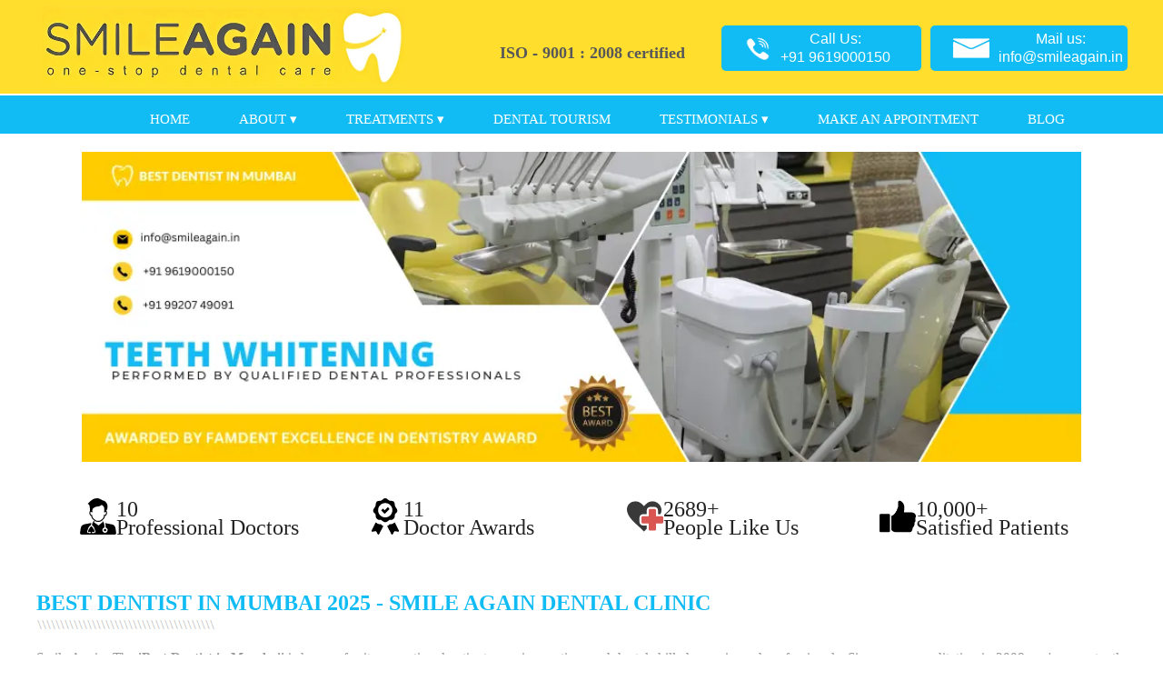

--- FILE ---
content_type: text/html; charset=UTF-8
request_url: https://www.smileagain.in/?p=996165.html
body_size: 85767
content:
<!DOCTYPE HTML>
<html>
<head><meta http-equiv="Content-Type" content="text/html; charset=utf-8">
<title>Best Dentist in Mumbai: Smile Again Dental Clinic</title>
<meta name="keywords" content="Best dentist in Mumbai"/>
<meta name="description" content="At Smile again we have the Best Dentist in Mumbai that offers advanced dentistry. We provide dental treatment in Dadar west."/>
<!-- Other Meta Tags -->
	<meta name="page-type" content="Smile Dental Clinic Mumbai - Smileagain" />
	<meta name="distribution" content="Global" />    
	<meta name="robots" content="index, follow" />
	<meta name="googlebot" content="index, follow" />
	<meta name="classification" content="Dental Clinic" />
	<meta name="resource-type" content="Smile Dental Clinic Mumbai" />
	<meta name="revisit-after" content="5 days" />
	<meta name="rating" content="General" />
	<meta name="copyright" content="2016" />
	<meta http-equiv="Expires" content="never" />
	<meta name="Voluntary Content Rating" content="general" />
	<meta name="ObjectType" content="Document" />
	<meta name="doc-class" content="Living Document" />
	<meta name="MSSmartTagsPreventParsing" content="true" />
	<meta name="language" content="en" />
	<meta http-equiv="content-language" content="en" />
    <!-- End Other Meta Tags -->
	 
	<!-- Author Tag -->
	<meta name="author" content="smileagain">
	<!-- End Author Tag -->
	
	<!-- Facebook Og Tags -->
	<meta property="og:title" content="Smile Dental Clinic Mumbai - Smileagain">
	<meta property="og:site_name" content="smileagain">
	<meta property="og:url" content="https://smileagain.in/">
	<meta property="og:description" content="We are best dentists for smile makeover in Mumbai who care about every smile in Mumbai, India, Australia, USA, UK.">
	<meta property="fb:app_id" content="">
	<meta property="og:type" content="Website">
	<!-- End Facebook Og Tags -->
	
	<!-- Facebook Insights -->
	<meta property="fb:admins" content="" />
	<!-- End Facebook Insights -->
	
	<!-- Twitter Cards -->
	<meta name="twitter:card" content="summary_large_image">
	<meta name="twitter:site" content="smileagain">
	<meta name="twitter:title" content="Best Dentist in Mumbai">
	<meta name="twitter:description" content="We are best dentists for smile makeover in Mumbai who care about every smile in Mumbai, India, Australia, USA, UK.">
	<meta name="twitter:image:src" content="">
	
	<meta name="viewport" content="width=device-width, user-scalable=no, maximum-scale = 1.0" >
<base href="https://www.smileagain.in/" />

<meta name="google-site-verification" content="SHTgur4inYJaYNXPiMNsWg598h8ZJy0vfr9pVf40pFU" />
<link rel="icon" href="favicon.png" type="image/png" sizes="16x16"/>
<link rel="canonical" href="https://www.smileagain.in/"/>
<link href="css/style.css" rel="stylesheet" type="text/css">
<link href="css/font-awesome.css" rel="stylesheet" type="text/css">
<link href="css/responsiveslides.css" rel="stylesheet" type="text/css">
<link rel="stylesheet" href="css/demo.css">
<link href="css/menu_style.css" rel="stylesheet" type="text/css">
<link rel="alternate" href="https://www.smileagain.in/" hreflang="en" />
 <!--<script src="http://ajax.googleapis.com/ajax/libs/jquery/1.8.3/jquery.min.js"></script>
 <script src="js/jquery-ui-1.9.1.min.js"></script>
 <script src="js/jquery.min.js"></script>-->
 
	<!-- End Twitter cards -->
	
		<!-- Address Meta Info -->
	<meta name="contactstreetaddress1" content="B/1, Rajgir Court,Opp. Pritam Hotel, Behind Federal Bank, Dadar(E)" />
	<meta name="contactcity" content="Mumbai" />
	<meta name="contactstate" content="Maharashtra" />
	<meta name="contactzipcode" content="400014" />
	<!-- End Address Meta Info -->
	
 <script src="js/jquery-1.11.2.min.js"></script>
  <script src="js/responsiveslides.min.js"></script>
  <script src="js/script.js"></script>
  <script language="javascript" src="js/right-click.js" type="text/javascript"></script>
  <script>
    // You can also use "$(window).load(function() {"
    $(function () {

      // Slideshow 1
      $("#slider1").responsiveSlides({
        maxwidth: 1100,
        speed: 800
      });

    });
  </script>
<script type="text/javascript">//<![CDATA[ 
$(window).load(function(){
$(document).ready(function() {

  $('.answer').hide();
  $('#div1').show();
  
  $(".toggle").click(function(){
      $('.toggle').css("background", "#f0f0f0");
	  //d=$(this).attr("profile");
	  //$(this).css("background", "yellow");
	  $(".answer").not($(this).next()).hide(400);
      $("div[rel='profile_" + $(this).attr("profile") + "']").toggle(400);
	  $("div[profile='" + $(this).attr("profile") + "']").css("background", "#ffde2d");
	  
});
         
});
});//]]>  
</script>

</script><script type='application/ld+json'>
{
  "@context": "http://www.schema.org",
  "@type": "Dentist",
  "name": "Smile Again Dental Clinic",
  "url": "https://www.smileagain.in/",
  "logo": "https://www.smileagain.in/images/logo.jpg",
  "priceRange": "$000 - $000",
  "image": "https://www.smileagain.in/images/clinic_gallery/gallery_01.jpg",
  "description": "At Smile again we have the best dentist in Mumbai that offers advanced dentistry. We provide dental treatment in Dadar west.",
    "aggregateRating": {
"@type": "AggregateRating",
"bestRating": "5",
"worstRating": "0",
"ratingCount": "379",
"ratingValue": "4.8"
},
  "address": {
     "@type": "PostalAddress",
     "streetAddress": "B/1 Rajgir Court, Opposite Midtown Pritam Hotel, Swami Gyan Jivandas Marg, Dadar East, behind Federal Bank",
     "addressLocality": "Mumbai",
     "addressRegion": "Maharashtra",
     "postalCode": "400014",
     "addressCountry": "India"
  },
  "geo": {
     "@type": "GeoCoordinates",
     "latitude": "19.0168566",
     "longitude": "72.8431008"
  },
  "hasMap": "https://www.google.com/maps/place/Smile+Again+Dental+Clinic/@19.0168566,72.8431008,17z/data=!3m1!4b1!4m5!3m4!1s0x3be7cedc53ee4b63:0x1b2c616b7323eab5!8m2!3d19.0168515!4d72.8452895?hl=en-US",
   "openingHours": "Mo 10:00-21:00 Tu 10:00-21:00 We 10:00-21:00 Th 10:00-21:00 Fr 10:00-21:00 Sa 10:00-21:00 Su 10:00-14:00",
  "telephone": "+912224118401"
}
</script>
<style>
.loader {
  position: fixed;
  top: 0;
  left: 0;
  width: 100%;
  height: 100%;
  background-color: rgba(0, 0, 0, 0.5);
  z-index: 999;
  display: flex;
  align-items: center;
  justify-content: center;
}

.spinner {
  width: 50px;
  height: 50px;
  border: 5px solid #fff;
  border-radius: 50%;
  border-top-color: transparent;
  animation: spin 1s linear infinite;
}

@keyframes spin {
  from {
    transform: rotate(0deg);
  }
  to {
    transform: rotate(360deg);
  }
}
</style>

<style>
    table {
      border: 1px solid black;
      width: 100%;
    }

    th, td {
      border: 1px solid black;
      padding: 5px;
      text-align: center;
    }

    th {
      background-color: #FFC300;
    }
  </style>
  
  <style>
* {
  box-sizing: border-box;
}

.column {
  float: left;
  width: 25%;
  padding: 1px;
}
</style>

<script>
// JavaScript
// Show the loader when the page starts loading.
window.addEventListener('loadstart', () => {
  document.querySelector('.loader').style.display = 'block';
});

// Hide the loader when the page is loaded.
window.addEventListener('load', () => {
  document.querySelector('.loader').style.display = 'none';
});</script>
</head>

<body>
<script type="application/ld+json">
{
  "@context": "https://schema.org",
  "@type": "FAQPage",
  "mainEntity": [{
    "@type": "Question",
    "name": "Who is a dentist?",
    "acceptedAnswer": {
      "@type": "Answer",
      "text": "Dentists are professed medical specialists that help with oral and dental health. Your overall health may be directly impacted by maintaining good dental health, which you can do by seeing the dentist constantly.   One of a dentist's numerous duties is encouraging cases to exercise good oral hygiene. This lessens the chance of issues in your oral or other body regions. A dentist can also identify and handle issues with the mouth, teeth, and epoxies. During dental operations, dentists use contemporary technology and outfits including X-ray machines, spotlights, drills,  skirmishes, scalpels, and other medical tools. To stop the spread of conditions or origins, they also put on safety gear like gloves, masks, and safety spectacles."
    }
  },{
    "@type": "Question",
    "name": "Why smile again for the best dentist in Mumbai?",
    "acceptedAnswer": {
      "@type": "Answer",
      "text": "At Smile Again we've a  platoon of stylish dentists to enhance your oral health, with the operation of new and ultramodern ways and outfits. Smile Again Dental Clinic is known for its effortless treatments, our dentist helps in abetting you with the medical tools and outfit that can cure your mouth or oral damage without any pain.  You can visit our website to know further about the aids that we offer, we're famed as one of the stylish dental conventions in Mumbai, we've our branches filled across the area."
    }
  },{
    "@type": "Question",
    "name": "Why do you need a dentist in Mumbai?",
    "acceptedAnswer": {
      "@type": "Answer",
      "text": "Taking care of your oral health is as necessary as compared to your physical health,  numerous of us are uncertain about our oral hygiene and therefore produce gratuitous threats to our mouths. It's recommended to visit your croaker twice a month for your regular oral scan.   You can visit Smile Again Dental Clinic for your regular oral hygiene scan. We not only aid in stating the pitfalls but also help in recovering the damage of your oral health."
    }
  },{
    "@type": "Question",
    "name": "How do you know if a dentist is good?",
    "acceptedAnswer": {
      "@type": "Answer",
      "text": "Choosing a perfect dentist is also necessary to maintain your mouth health, there are colorful factors that can help you to choose the perfect dentist for your oral hygiene."
    }
  }]
}
</script>    
    
<div class="loader">
  <div class="spinner"></div>
</div>
<div id="mainWrap">
<!-- Google Tag Manager -->
<script>(function(w,d,s,l,i){w[l]=w[l]||[];w[l].push({'gtm.start':
new Date().getTime(),event:'gtm.js'});var f=d.getElementsByTagName(s)[0],
j=d.createElement(s),dl=l!='dataLayer'?'&l='+l:'';j.async=true;j.src=
'https://www.googletagmanager.com/gtm.js?id='+i+dl;f.parentNode.insertBefore(j,f);
})(window,document,'script','dataLayer','GTM-PJ9FH58G');</script>
<!-- End Google Tag Manager -->

<style>

.texts {
            font-family: 'Lucida Sans', 'Lucida Sans Regular', 'Lucida Grande', 'Lucida Sans Unicode', Geneva, Verdana, sans-serif;
            display: flex;
            align-items: center;
            padding: 10px 15px;
            font-size: 16px;
            color: #ffffff;
            background-color: #11bcf4;
            border: none;
            border-radius: 5px;
            cursor: pointer;
            text-decoration: none;
            width: 200px;
            margin-right: 10px;
            /*margin-bottom: 15px;*/
        }
.texts a{
    color: #ffffff;
    text-align: center;
    font-family: 'Lucida Sans', 'Lucida Sans Regular', 'Lucida Grande', 'Lucida Sans Unicode', Geneva, Verdana, sans-serif;
    width:fit-content;
    
}
.iso{
    margin-top:40px;
}
  .topbar {
            display: flex;
            justify-content: space-between;
            align-items: center;
            padding: 10px 15px;
            background-color: #f1f1f1;
            
        }
        

        
        
    @media (min-width: 1000px) {

            .logo img {
            max-height: 200px;
        }
        .call, .email {
            display: flex;
            align-items: center;
        }
        .clear {
            clear: both;
        }

}

</style>


<div id="topbar">
<div class="top">
<div class="logo"><a href="index.php"> <img src="images/logo_2.webp" srcset="images/logo_2.webp 40em" width="400" height="90" title="SmileAgain" alt="SmileAgain"></a></div>
<div class="iso">ISO - 9001 : 2008 certified<practo:abs_widget widget="55553270afab67c7"></practo:abs_widget><a href="https://www.practo.com/bundles/practopractoapp/js/abs_widget_helper.js" aria-label="Book Your Appointment Now"></a></div>

<div class="call">
<div class="texts" style="
    padding-bottom: 0px;
    padding-top: 0px;
    width:220px ;
"><img src="images/call.webp" alt="Call Us" width="50px" height="50px" loading="lazy"><a href="tel:+919619000150">Call Us:<br>+91 9619000150</a>
</div>
</div>

<div class="email">
<div class="texts" style="
    padding-bottom: 0px;
    padding-top: 0px;
    padding-right: 5px;
    width:220px ;
"><img src="images/mail.webp" alt="Mail Us" width="60px" height="50px" loading="lazy"><a href="mailto:info@smileagain.in">Mail us:<br>info@smileagain.in</a></div>
</div>
<div class="clear">
    
</div>

</div>

<!--<div id="navbar">-->
<!--<div id="nav">-->
<!--<ul style="width: 1080px;">-->
<!--        <li><a href="./" class="current_page_item">Home</a></li>-->
<!--        <li><a href="about-us/" >About &#9662;</a>-->
<!--        	<ul class="dropdown">-->
<!--                <li><a href="clinic/" >Clinic</a></li>-->
<!--                <li><a href="team/" >Team</a></li>-->
<!--                <li><a href="technology/" >Technology</a></li>-->
            
<!--            </ul>-->
<!--        </li>-->
<!--        <li><a href="treatments/" >Treatments &#9662;</a>-->
<!--        <ul class="dropdown" style="width:100px;">-->
<!--        		<li><a href="cosmetic-dentistry/" >Cosmetic Dentistry</a></li>                -->
<!--                <li><a href="dental-implant/" >Dental Implant</a></li>-->
<!--                <li><a href="laser-dentistry/" >Laser Dentistry</a></li>-->
<!--                <li><a href="full-mouth-rehabilitation/" >Full Mouth Rehabilitation</a></li>-->
<!--                <li><a href="teeth-whitening/" >Teeth Whitening</a></li>-->
<!--                <li><a href="painless-root-canal-treatment/" >Painless Root Canal Treatment</a></li>-->
<!--                <li><a href="orthodontics-emphasis/" >Orthodontics Emphasis</a></li>-->
<!--                <li><a href="general-dentistry/" >General Dentistry</a></li>-->
<!--            </ul>-->
<!--       </li>-->
<!--        <li><a href="dental-tourism/" >Dental Tourism</a></li>-->
<!--        <li><a href="#">Testimonials &#9662;</a>-->
<!--        	<ul class="dropdown">-->
<!--                <li><a href="testimonials-international/" >International</a></li>-->
<!--                <li><a href="testimonials-videos/" >Videos</a></li>-->
<!--                <li><a href="testimonials-domestic/" >Domestic</a></li>-->
<!--            </ul>-->
<!--        </li>-->
<!--        <li><a href="make-an-appointment/" >Make An Appointment</a></li>-->
<!--        <li><a href="blog/" >Blog</a></li>-->
<!--</ul>-->
<!--</div>-->
<!--</div>-->
<!--<div id='cssmenu'>-->
<!--<ul>-->
<!--   <li><a href='./'>Home</a></li>-->
<!--   <li class='has-sub'><a href='about-us/'>About</a>-->
<!--      <ul>-->
<!--         <li><a href="clinic/">Clinic</a></li>-->
<!--         <li><a href="team/">Team</a></li>-->
<!--         <li><a href="technology/">Technology</a></li>-->
<!--      </ul>-->
<!--   </li>-->
<!--   <li><a href='treatments.php'>Treatments</a>-->
<!--   <ul style="width: 100px;">-->
<!--         <li><a href="cosmetic-dentistry/">Cosmetic Dentistry</a></li>-->
<!--         <li><a href="dental-implant/">Dental Implant</a></li>-->
<!--         <li><a href="laser-dentistry/">Laser Dentistry</a></li>-->
<!--         <li><a href="full-mouth-rehabilitation/">Full Mouth Rehabilitation</a></li>-->
<!--         <li><a href="teeth-whitening/">Teeth Whitening</a></li>-->
<!--         <li><a href="painless-root-canal-treatment/">Painless Root Canal Treatment</a></li>-->
<!--         <li><a href="orthodontics-emphasis/">Orthodontics Emphasis</a></li>-->
<!--         <li><a href="general-dentistry/">General Dentistry</a></li>-->
<!--      </ul>-->
<!--   </li>-->
<!--   <li><a href='dental-tourism/'>Dental Tourism</a></li>-->
<!--   <li><a href='testimonials-domestic/'>Testimonials</a>-->
<!--   <ul>-->
<!--         <li><a href="testimonials-domestic/">Domestic</a></li>-->
<!--         <li><a href="testimonials-international/">International</a></li>-->
<!--         <li><a href="testimonials-videos/">Videos</a></li>-->
<!--      </ul>-->
<!--   </li>-->
<!--   <li><a href='make-an-appointment/'>Make An Appointment</a></li>-->
<!--   <li><a href='blog/'>Blog</a></li>-->
<!--</ul>-->
<!--</div>-->
<!--</div>-->
<!--<div class="clear"></div>-->

<div id="navbar">
<div id="nav">
<ul style="width: 1080px;">
        <li><a href="./" class="current_page_item">Home</a></li>
        <li><a href="about-us/">About &#9662;</a>
        	<ul class="dropdown">
                <li><a href="clinic/">Clinic</a></li>
                <li><a href="team/">Team</a></li>
                <li><a href="technology/">Technology</a></li>
            
            </ul>
        </li>
        <li><a href="treatments/">Treatments &#9662;</a>
        <ul class="dropdown" style="width:100px;">
        		<li><a href="cosmetic-dentistry/">Cosmetic Dentistry</a></li>                
                <li><a href="dental_implant.php">Dental Implant</a></li>
                <li><a href="laser-dentistry/">Laser Dentistry</a></li>
                <li><a href="full-mouth-rehabilitation/">Full Mouth Rehabilitation</a></li>
                <li><a href="teeth-whitening/">Teeth Whitening</a></li>
                <li><a href="painless-root-canal-treatment/">Painless Root Canal Treatment</a></li>
                <li><a href="orthodontics-emphasis/">Orthodontics Emphasis</a></li>
                <li><a href="general-dentistry/">General Dentistry</a></li>
            </ul>
       </li>
        <li><a href="dental-tourism/">Dental Tourism</a></li>
        <li><a href="#">Testimonials &#9662;</a>
        	<ul class="dropdown">
                <li><a href="testimonials-international/">International</a></li>
                <li><a href="testimonials-videos/">Videos</a></li>
                <li><a href="testimonials-domestic/">Domestic</a></li>
            </ul>
        </li>
        <li><a href="make-an-appointment/">Make An Appointment</a></li>
        <li><a href="blog/">Blog</a></li>
</ul>
</div>
</div>
<div id="cssmenu">
<ul>
   <li><a href="./">Home</a></li>
   <li class="has-sub"><a href="about-us/">About</a>
      <ul>
         <li><a href="clinic/">Clinic</a></li>
         <li><a href="team/">Team</a></li>
         <li><a href="technology/">Technology</a></li>
      </ul>
   </li>
   <li><a href="treatments.php">Treatments</a>
   <ul style="width: 100px;">
         <li><a href="cosmetic-dentistry/">Cosmetic Dentistry</a></li>
         <li><a href="dental_implant.php">Dental Implant</a></li>
         <li><a href="laser-dentistry/">Laser Dentistry</a></li>
         <li><a href="full-mouth-rehabilitation/">Full Mouth Rehabilitation</a></li>
         <li><a href="teeth-whitening/">Teeth Whitening</a></li>
         <li><a href="painless-root-canal-treatment/">Painless Root Canal Treatment</a></li>
         <li><a href="orthodontics-emphasis/">Orthodontics Emphasis</a></li>
         <li><a href="general-dentistry/">General Dentistry</a></li>
      </ul>
   </li>
   <li><a href="dental-tourism/">Dental Tourism</a></li>
   <li><a href="testimonials-domestic/">Testimonials</a>
   <ul>
         <li><a href="testimonials-domestic/">Domestic</a></li>
         <li><a href="testimonials-international/">International</a></li>
         <li><a href="testimonials-videos/">Videos</a></li>
      </ul>
   </li>
   <li><a href="make-an-appointment/">Make An Appointment</a></li>
   <li><a href="blog/">Blog</a></li>
</ul>
</div>
</div>
<div class="clear"></div>

<script type="text/javascript" src="js/enquiry_form.js"></script><div id="slider">
<div style="padding-top: 30px;"></div>
<ul class="rslides" id="slider1">
<li><img src="images/2.webp" alt="Dentist In Dadar"></li>
<li><img src="images/3.webp" alt="Dentist In Mumbai"></li>
<li><img src="images/4.webp" alt="Dentist In Mumbai"></li>
<li><img src="images/5.webp" alt="Dentist In Mumbai"></li>
</ul>
</div>
<div class="clear"></div>

<div class="kj_credibility-wrapper">
<div class="kj_credibility-box">
<div><img class="kj_credibility-img" src="images/Slider images/doctor-icon.svg" alt="Doctor"></div>
<div class="kj_credibility-text">10 <br>Professional Doctors</div>
</div>
<div class="kj_credibility-box">
<div><img class="kj_credibility-img" src="images/Slider images/guarantee-award-icon.svg" alt="Awards"></div>
<div class="kj_credibility-text">11 <br>Doctor Awards</div>
</div>
<div class="kj_credibility-box">
<div><img class="kj_credibility-img" src="images/Slider images/treatment-icon.svg" alt="Treatments"></div>
<div class="kj_credibility-text">2689+ <br>People Like Us</div>
</div>
<div class="kj_credibility-box">
<div><img class="kj_credibility-img" src="images/Slider images/thumbs-up-black-icon.svg" alt="Thmbus up"></div>
<div class="kj_credibility-text">10,000+ <br>Satisfied Patients</div>
</div>
</div>
<div class="clear"></div>
<div id="welcome-text"><br><br>
<strong><h1>BEST DENTIST IN MUMBAI 2025 - SMILE AGAIN DENTAL CLINIC</h1></strong>
<div id="About us" class="hed2">
<p>Smile Again ,The <b>'Best Dentist in Mumbai'</b> is known for its exceptional patient care, innovation, and dental skilled experienced professionals. Since our accreditation in 2008, we've constantly raised the bar for great dental care, winning global trust. Our <b>Best Dentist in Dadar East</b> facility is known for providing excellent dental services.</p>
Smile Again Dental Clinic, led by <b><a href="https://www.smileagain.in/team/"> Dr Amit Chavan</a></b>, a renowned figure in oral wellness, employs a team of highly qualified dentists, orthodontists, and oral surgeons who are committed to offering complete and specialized treatments. Our practitioners have extensive degrees and qualifications, guaranteeing that each patient receives competent care.
<br><br>
Dr Amit Chavan, a renowned dentist of Smile Again Dental Clinic in Dadar East, has impacted many lives with their excellent oral healthcare treatments. If you are facing any difficulty in your teeth, swollen gums, cavities or even thinking of a root canal, then Dr Amit Chavan is the right person to consult with. He is the best practitioner who has been trusted by the locals for many years. With his immense experience in this field, he advises people to take care of their dental hygiene as it is neglected by many.
<br><br>Smile Again is dedicated to promoting dental oral wellness and rebuilding smiles with expertise and compassion. With several accolades and a remarkable reputation, we aim to set the standard for oral quality, making us the preferred choice for outstanding <b><a href="https://www.smileagain.in/teeth-whitening/">Smile Designing in Mumbai.</b></a> <br>
<br><img src="images/team_001.webp" loading="lazy" width="200" height="200" style="padding: 10px; margin-left:20px" alt="Dr Amit Chavan - Best Dentist in Mumbai" title="Dr Amit Chavan - Best Dentist in Mumbai" class="imgright">
<br><h2>About Dr. Amit Chavan: Best Dentist in Mumbai</h2>
<p>Dr. Amit Chavan, a renowned dentist at <b>Best Dentist in Mumbai</b>, boasts 15 years of expertise in implantology, periodontics, <a href="cosmetic-dentistry.php">Cosmetic Dentistry</a>, and oral surgery. Holding a BDS and MDS in Periodontics, he has won numerous awards, including the 2014 Famdent Excellence in Dentistry Award. Trusted by locals, Dr. Chavan known as<b><a href="https://www.smileagain.in/dental-surgeon-in-dadar/"> "Best Dental Surgeon in Dadar" </a></b> excels in treating dental issues like cavities, swollen gums, and performing root canals. He emphasizes the importance of oral hygiene, often neglected by many.</p>
<br>
<h2>Awards &amp; Recognition as BEST DENTIST IN MUMBAI</h2>
<div>
<img style="float:right" src="images/img1.jpg" loading="lazy" alt="Best dentist in Mumbai - Practice of the Year Award" title="Best dentist in Mumbai - Practice of the Year Award" height="200" width="500"> 
<ul>
<li>Famdent Excellence in Dentistry Award, Practice of the Year 2014.</li>
<li>Indo-American Society Certificate for Clinic of the Year nomination.</li>
<li><strong>11 Doctor Awards</strong>, reflecting trust and confidence.</li>
</ul></div><br><br><br><br>


<br><br><br><br>
<img src="images/Smile Again Quote.webp" loading="lazy" width="100%" loading="lazy" alt="Best Dentist in Mumbai">
<br><br><br>
<h2>Overview of Best Dentist in Mumbai - Smile Again Dental Clinic</h2><br>
<p>Smile is a curve that makes everything perfect and we at Smile Again abide by it! Finding the best dentist in Dadar is similar to finding the best daily doctor for regular checkups. There are various things one needs to keep in mind while searching for a dentist, which consists of feedback, qualifications, and previous experience. There are several things that a common man has to look out for. All the basic things about a dentist and dental clinic are summed up here. So if you are looking for the Best Dentist in Dadar West then you have fortunately landed at the right place.</p>
<p><strong>Smile Again Dental Clinic</strong> stays at the forefront of dental technology. The clinic, which is outfitted with advanced diagnostic devices, <b><a href="https://blog.iti.org/clinical-insights/implementing-contemporary-digital-imaging-and-cad-cam-technologies-to-simplify-dental-implant-planning-and-placement-a-clinical-report/">digital imaging systems</a></b>, and modern treatment equipment, provides patients with the most accurate diagnoses and effective Dental Treatment in Dadar.<br><br> The clinic's investment in technology, which ranges from 3D imaging for implant design to laser dentistry for minimally invasive procedures, demonstrates its commitment to patient care. Our clinic is incorporated with a highly skilled team of professionals and staff that prioritize patient care and hospitality.</p>
<p>It is rightly said that <b>‘Beauty is Power; a Smile is its Sword’</b>. A beautiful smile is appreciated by all and has numerous tacit advantages. But a few of us might not have the luxury of feeling confident enough to have a carefree smile. Reasons as small as yellow teeth, misplaced teeth placement, etc can prevent people from experiencing the joy of a full fledged smile.</p>
<p>To ensure a one of a kind experience, we have created a clinic that gives as much attention to customer care as we give to our dental treatments. With a nurturing and friendly environment we guarantee to rid you of any mental setback like anxiety, fears.</p>
<br>
<h3>How to Reach Smile Again Dental:</h3>
<p>Smile Again Dental Clinic is Situated in Dadar East, Smile Again Dental Clinic is hailed as the </b>Best Dental Clinic in Mumbai</b>. Driven by a commitment to providing affordable and quality dental care Services, with the professional team of Experiences<b> Dental Surgeons in Dadar</b></p>
<a href="https://www.google.co.in/search?q=Smile+Again+Dental+Clinic&ludocid=1958047052120451765&source=sh/x/localposts/m1/1&lsig=AB86z5W-0dhb2NYSRyuf6CYbgMBQ&shndl=-1&kgs=30b79185e75c72c"><b> Location </b></a> - B/1 Rajgir Court, Swami Gyan Jivandas Marg, Dadar East, Mumbai 400014, the clinic is easily accessible. Patients can use public transport or book a cab via Ola or Uber for a convenient commute.</p>
<br>
<h2>Dental Services for you:</h2>
<style>
.carousel-container {
width: 100%;
margin: 0 auto;
overflow: hidden;
position: relative;
}
.carousel {
display: flex;
transition: transform 0.5s ease;
}
.service {
flex: 0 0 300px; /* Adjust width as needed */
text-align: center;
padding: 20px;
margin-right: 20px; /* Adjust margin as needed */
background-color: #f4f4f4; /* Adjust background color as needed */
border-radius: 10px; /* Adjust border radius as needed */
}
.service img {
width: 100%;
border-radius: 10px; /* Adjust border radius to match service div */
}
.service h3 {
margin-top: 10px;
color:black;
}
.service p {
margin-top: 5px;
}
.button {
position: absolute;
top: 50%;
transform: translateY(-50%);
cursor: pointer;
padding: 10px;
background-color: rgba(0, 0, 0, 0.5);
color: white;
border: none;
border-radius: 5px;
}
.button-prev {
background-color: #2a9df4;
left: 20px;
width: 40px;
height: 40px;
font-size: 20px;
}


.button-next {
background-color: #2a9df4;
right: 20px;
width: 40px;
height: 40px;
font-size: 20px;
}


.slide {
font-family: Arial, sans-serif;
display: flex;
justify-content: center;
align-items: center;
/* height: 250vh; */
margin: 0;
/* background-color: #f4f4f4; */
}
.caousel {
width: 70%;
height: 20%;
background: #fff;
border-radius: 8px;
box-shadow: 0 4px 8px rgba(0,0,0,0.1);
padding: 20px;
}
.caousel h2 {
margin-bottom: 10px;
}
.stars {
color: #FFD700;
margin-bottom: 15px;
}
.rebiew {
display: flex;
overflow-x: hidden;
scroll-snap-type: x mandatory;
}
.review {
min-width: 300px;
max-width: 300px;
max-height: fit-content;
margin-right: 15px;
padding: 20px;
background: #f9f9f9;
border-radius: 8px;
}
.reage img {
border-radius: 50%;
width: 70px;
height: 70px;
}
.ribbon img {
border-radius: 50%;
width: 30px;
height: 30px;
position: relative;
top: -15px;
right: -250px;
}
.review h3 {
margin: 10px 0 5px;
}
.review p {
font-size: 0.9em;
color: #555;
}
.text{
font-size: 0.9em;
color: #555;
}
.review small {
display: block;
margin-top: 5px;
color: #aaa;
}
#reviewImg{
width:350px;
height:300px;
}
.reviews {
width: 100%;
overflow:hidden;
white-space: nowrap;
box-sizing: border-box;
padding: 10px;
}


.review {
display: inline-block;
white-space: nowrap;
animation: scroll 30s linear infinite;
}


@keyframes scroll {
from {
transform: translateX(20%);
}
to {
transform: translateX(-500%);
}
}
.collapse {
border: 1px solid #110270;
background-color: #fff;
color: #000;
padding: 5px 10px;
font-size: 10px;
text-align: center;
text-decoration: none;
display: inline-block;
cursor: pointer;
}


.boz{
position: sticky;
}
.click{
padding: 5px;
font-size: 10px;
font-family: Arial, Helvetica, sans-serif;
color: rgb(0, 0, 0);
border: none;
border-radius: 30px;
background-color: rgb(161, 160, 160);
margin-top: 20px;
text-decoration: none;
}
#more {display: none;}
#more1 {display: none;}
@media (max-width: 769px) {
*{
margin: 0;
padding: 0;
}


#reviewImg{
width:150px;
height:100px;
}


.carousel{
margin-inline:2%;
width:60%;
height:15%;
}


.review{
max-width: 100px;
max-height: 180px;
}


.ribbon img{
width: 20px;
height: 20px;
right: 70px;
}


.reage img{
width:40px;
height:40px;
}


.review h3{
font-size: 15px;
margin: 5px 0 5px;
}


.review p{
font-size: 0.65em;
}
}




@media (max-width: 426px) {
*{
margin: 0;
padding: 0;
}


.slide{
display: flex;
flex-direction: column;
}


#reviewImg{
width:250px;
height:200px;
padding-block:5%;
}


.caousel{
padding-block:3%;
margin-inline:2%;
width:85%;
height:20%;
}


.review{
max-width: fit-content;
max-height: fit-content;
}


.ribbon img{
width: 30px;
height: 30px;
right: 70px;
}


.reage img{
width:60px;
height:60px;
}


.review h3{
font-size: 1.17em;
margin: 10px 0 5px;
}


.review p{
font-size: 0.8em;
}


}


</style>



<div class="carousel-container">
<div class="carousel">
<div class="service">
<img src="images/img03.webp" loading="lazy" alt="Cosmetic Dentistry">
<h3> <a href="https://www.smileagain.in/cosmetic-dentistry/">Cosmetic Dentistry</a> </h3>
<p>Cosmetic dentistry focuses on enhancing the appearance of teeth, gums, and smile. </p>
</div>
<div class="service">
<img src="images/dental_implant/Dental implant.webp" loading="lazy" alt="Dental implant">
<h3> <a href="https://www.smileagain.in/dental-implant/">Dental Implant</a> </h3>
<p>Dental implants are titanium posts surgically inserted into the jawbone to replace missing teeth. </p>
</div>
<div class="service">
<img src="images/treatment/Laser_Dentistry.webp" loading="lazy" alt="Laser Implant">
<h3> <a href="https://www.smileagain.in/laser-dentistry/">Laser Implant</a>	</h3>
<p>Laser dentistry utilizes advanced laser technology to perform a wide range of dental procedures with precision and minimal discomfort.</p>
</div>
<div class="service">
<img src="images/full_mouth_rehabilitation/img01.webp" loading="lazy" alt="Full Mouth Rehabilitation">
<h3> <a href="https://www.smileagain.in/full-mouth-rehabilitation/">Full Mouth Rehabilitation</a>	</h3>
<p>Full mouth rehabilitation involves comprehensive treatment to restore the function, health, and appearance of the entire mouth.</p>
</div>
<div class="service">
<img src="images/treatment/Teeth_Whitening.webp" loading="lazy" alt="Teeth Whitening">
<h3> <a href="https://www.smileagain.in/teeth-whitening/">Teeth Whitening</a> </h3>
<p>Teeth whitening is a popular cosmetic procedure that lightens and brightens discolored or stained teeth.</p>
</div>
<div class="service">
<img src="images/treatment/Painless root canal.webp" loading="lazy" alt="Painless Root Canal Treatment">
<h3> <a href="https://www.smileagain.in/best-dentist-mahim-east-and-west/">Painless Root Canal Treatment</a> </h3>
<p>Painless root canal treatment, also known as endodontic therapy, is a procedure to remove infected or damaged pulp from the tooth's interior while preserving its structure. </p>
</div>
<div class="service">
<img src="images/treatment/orthodontics_01.webp" loading="lazy" alt="Orthodontics Emphasis">
<h3> <a href="https://www.smileagain.in/orthodontics-emphasis/">Orthodontics Emphasis</a>	</h3>
<p>Orthodontics emphasizes the diagnosis, prevention, and treatment of dental and facial irregularities, primarily focusing on correcting misaligned teeth and jaws. </p>
</div>
<div class="service">
<img src="images/treatment/crown_01.webp" loading="lazy" alt="General Dentitsry">
<h3> <a href="https://www.smileagain.in/general-dentistry/">General Dentistry</a> </h3>
<p>General dentistry encompasses a wide range of preventive, diagnostic, and restorative dental services aimed at maintaining overall oral health.</p>
</div>
<!-- Add more service divs as needed -->
</div>
<button class="button button-prev" onclick="moveCarousel(-1)"><b> &lt; </b></button>
<button class="button button-next" onclick="moveCarousel(1)"><b> &gt; </b></button>
</div>


<script>
let currentIndex = 0;
const carousel = document.querySelector('.carousel');
const services = document.querySelectorAll('.service');


function moveCarousel(direction) {
const carouselWidth = carousel.clientWidth;
const numServices = services.length;
const serviceWidth = services[0].offsetWidth;
const maxIndex = numServices - Math.floor(carouselWidth / serviceWidth);


currentIndex = (currentIndex + direction + numServices) % numServices;
const offset = -currentIndex * serviceWidth;


carousel.style.transform = `translateX(${offset}px)`;
}
</script>
<script>
var swiper = new Swiper('.swiper-container', {
slidesPerView: 3,
spaceBetween: 10,
pagination: {
el: '.swiper-pagination',
clickable: true,
},
});
</script>

<br>
<h3>Why Smile Again is the Best Dentist in Mumbai:</h3>
<img src="images/clinic_gallery/gallery_06.webp" loading="lazy" width="550" height="370" style="padding: 20px; margin-left:20px" alt="Best Dentist in Mumbai" title="Best Dentist in Mumbai" class="imgright">
<p> &#9989; <b>State-of-the-Art Technologies:</b> Equipped with the latest dental innovations.</p>
<p> &#x2705; <b>Painless Procedures:</b> Experienced and humble dentists ensure a comfortable experience.</p>
<p> &#9989; <b>Transparent and Affordable:</b> Transparent procedures make treatments affordable.</p>
<p> &#x2705; <b>Internationally Trained Dentists:</b> Doctors with extensive global experience.</p>
<p> &#x2705; <b>Wide Range of Treatments:</b> Comprehensive solutions for various dental issues.</p>
<p> &#x2705; <b>Patient-Centric Approach:</b> Everything revolves around patient well-being.</p>
<p> &#x2705; <b>Commitment to Excellence:</b> Striving to surpass expectations at every visit.</p>
<p> &#x2705; <b>Advanced Technology:</b> State-of-the-art equipment for accurate diagnosis and effective treatments.</p>
<p> &#x2705; <b>Transparent Procedures:</b> Thorough explanations and personalized treatment plans.</p>
<p> &#9989; <b>Convenient Timings:</b> Open from 10 am to 9 pm, ensuring flexibility for appointments.</p>
<br>


<h3>Salient Features That Set Smile Again Apart To Make It The Best Dentist in Dadar</h3>
<p>We keep up with technological advancement and have only the best of the best equipment that make us at par with clinics in the UK, USA, Australia, other European countries. These include digital X-ray; OPG X-ray; dental laser; rotary endodontic hand-machine; and intra oral camera. With us the dental treatment in dadar is highly cost effective, this is all thanks to the latest procedures and quick on their feet doctors.</p>
<p>We made sure to make your dental journey seamless and worked hard to make everything perfect. Here you’ll find relaxing waiting areas, colourfully decorated and filled with elements of comfort.</p>
<p>Our list of treatments is wide and covers almost all dental ailments like cosmetic dentistry, dental ailment, laser dentistry, full mouth rehabilitation, teeth whitening, painless root canal treatment, orthodontics emphasis, general dentistry and invisalign treatment in mumbai.</p>
<p>Our dentists are internationally trained and offer personalised, best-in-care hospital treatment. Not only this, all our doctors have a long term professional experience of real work in clinics abroad. Visit the best dentist in dadar east to live a healthy dental life.</p>

<img src="images/Smile Team.jpg" loading="lazy" width="500" height="300" style="padding: 10px; margin-left:20px" alt="Dr Amit Chavan - Best Dentist in Mumbai" title="Dr Amit Chavan - Best Dentist in Mumbai" class="imgright">
<br><h2>Meet the Experts Behind Your Healthy Smile</h2>
<p>The expert dental team at Smile Again Dental Clinic, led by Dr. Amit Chavan, brings together years of experience and a commitment to compassionate care. From routine check-ups to advanced treatments, we’re here to ensure your smile stays healthy and beautiful.</p><br>
<h3>"Your smile is our priority, and we’re committed to keeping it bright and healthy."</h3>
<div class="clear"></div>

<h2>Why Patients Choose Us for Their Dental Needs</h2>
<p>When it comes to dental treatment in Dadar, our clinic stands out as a beacon of excellence, offering unparalleled care and expertise that residents trust. We pride ourselves on being recognized as the best dentist in Dadar West, where advanced technology meets compassionate patient care.</p>
<p>Our team of highly skilled professionals is dedicated to ensuring every visit is comfortable and informative, taking the time to explain procedures and tailor treatments specifically to your needs. With an emphasis on preventive dentistry, we not only address immediate concerns but also work diligently to promote long-term oral health. </p>
<p>By utilizing advanced techniques and materials, we ensure that each procedure—from routine cleanings to complex restorative work—is executed with precision and efficiency. Our welcoming environment fosters open communication; patients are encouraged to ask questions at any stage of their treatment journey. Choose us for your dental care needs in Dadar—where exceptional service meets outstanding results tailored just for you.</p>

<style>
    .img-row {
      display: flex;
      gap: 12px;           /* space between images */
      flex-wrap: wrap;     /* allow wrapping on small screens */
      justify-content: center;
    }
    .img-row img {
      flex: 1 1 22%;       /* four images in row, with some gap */
      max-width: 22%;
      height: auto;
      border-radius: 8px;
    }

    /* Tablet screens */
    @media (max-width: 900px) {
      .img-row img {
        flex: 1 1 45%;     /* 2 images per row */
        max-width: 45%;
      }
    }

    /* Mobile screens */
    @media (max-width: 600px) {
      .img-row img {
        flex: 1 1 100%;    /* 1 image per row */
        max-width: 100%;
      }
    }
  </style>

<div class="img-row">
  <img src="images/Smile Awards/Award1.jpeg" alt="Image 1">
  <img src="images/Smile Awards/Award2.jpeg" alt="Image 2">
  <img src="images/Smile Awards/Award3.jpg" alt="Image 3">
  <img src="images/Smile Awards/Award4.jpeg" alt="Image 4">
</div><br>

<div id="faqs">
<div class="clear"></div>
<div id="container">
<div id="testimonials" class="hed2"><h2><strong>Testimonials</strong></h2>
<div class="testi1">
<span class="quote_1"><img src="testimonials/Dr Swapna.jpeg" loading="lazy" alt="TESTIMONIAL by Dr. Swapna" title="" class="testi-img"/><img src="images/quote_1.jpg" alt="quote icon1" title="quote icon1"></span> Thanks a lot Dr. Amit &amp; Dr. Dhruti.. Going to a dentist is one of the most scary and boring jobs. I have been postponing this activity always in life. Somehow once I have started visiting "SMILE AGAIN" its no more an unwanted activity in life. With super ambience, smiling faces of the staff and the friendly doctors make it easier to allow someone put their hand in our mouth. Thanks for making this teeth place become a smile place. Now I can say without any hesitation for dental needs smile again is the best dentist not only in dadar but also the <b>Best Dentist in Mumbai.</b><span><img src="images/quote_2.jpg" alt="Quote2" title="Quote"/></span>
<br>
<span class="testi-right">- <strong>Dr. Swapna Patkar</strong></span>
<div class="clear"></div>
</div>
<div class="clear"></div>
<div class="testi1">
<span class="quote_1"><img src="testimonials/Sunil kodolikar.jpeg" loading="lazy" alt="TESTIMONIAL by Sunil" title="" class="testi-img"/><img src="images/quote_1.jpg" alt="quote icon2" title="quote icon2"/></span> For dental implant treatment I visited smile again. Equipments, technology totally advanced. Dr. Amit and his team's hospitality I am overwhelmed. From appointment to completing treatment Stupendous! Sensational! A+ Work! In case of equipments 'smile again' decades ahead.Post treatment I realized we all need a dentist like smile again. Great going. <span><img src="images/quote_2.jpg" alt="quote2" title="Best Dentist in Mumbai"/></span>
<br><br>
<span class="testi-right">- <strong>Sunil Kodolikar</strong></span>
<div class="clear"></div>
</div>
<div class="clear"></div>
<div class="testi1">
<span class="quote_1"><img src="testimonials/shivprasad.webp" loading="lazy" alt="TESTIMONIAL by Shivaprasad Raja" title="" class="testi-img"/><img src="images/quote_1.jpg" alt="quote icon3" title="quote icon3"/></span> Having had several not so good experiences with dentist earlier, I was quite apprehensive when approaching SMILE AGAIN DENTAL CLINIC. But the professionalism and warmth with which the doctors at smile again provide service really bowled me over. I really liked the way in which each procedure was explained well before proceeding. With the kind of service provided and the friendliness of the doctor and staff, this place has redefined the image of dentistry in my mind. I am very satisfied by the results and look forward to visiting Smile Again for continue dental checkups. THANKS A TON!!!!!! <span><img src="images/quote_2.jpg" alt="qoute2" title="Best Dentist in Mumbai"/></span>
<br><br>
<span class="testi-right">- <strong>Shivaprasad Raja</strong></span>
<div class="clear"></div>
</div>
<div class="clear"></div>
<div class="testi1">
</div>
<div class="clear"></div>
<a href="testimonials-domestic/" class="video-view-more"><strong>View More</strong></a>
</div>

<div id="divider"><img src="images/divider.jpg" loading="lazy" alt="Divider" title="Divider"/></div>
<div id="showhide" class="hed2">
<div class="floating-form" id="contact_form">
    <div class="floating-form-heading">Please fill the form and get Quote from Specialist Doctor.</div>
    <div id="contact_results"></div>
    <div id="contact_body">
      <!-- For Receiving Enquiry -->
        <form action="https://api.web3forms.com/submit" method="POST">

    <!-- Replace with your Access Key -->
    <input type="hidden" name="access_key" value="cd85e3f5-1d03-48ef-878b-781ea36e4733">
    
        <label><span>Name <span class="required">*</span></span>
        	<input type="text" name="name" id="name" required class="input-field">
        </label>
        <label><span>Email <span class="required">*</span></span>
        	<input type="email" name="email" required class="input-field">
        </label>
        <label><span>Phone <span class="required">*</span></span>
        	<input type="text" name="phone1" maxlength="4" placeholder="+91" required="true" class="tel-number-field"> — <input type="text" name="phone2" maxlength="15" required class="tel-number-field long">
        </label>
        <label for="subject"><span>Country</span>
            <select name="country" class="select-field" style="width:180px !important;">
                     <option value='Afghanistan' >Afghanistan</option>
                     <option value='Albania' >Albania</option>
                     <option value='Algeria' >Algeria</option>
                     <option value='AmericanSamoa' >American Samoa</option>
                     <option value='Andorra' >Andorra</option>
                     <option value='Angola' >Angola</option>
                     <option value='Anguilla' >Anguilla</option>
                     <option value='Antarctica' >Antarctica</option>
                     <option value='AntiguaAndBarbuda' >Antigua And Barbuda</option>
                     <option value='Argentina' >Argentina</option>
                     <option value='Armenia' >Armenia</option>
                     <option value='Aruba' >Aruba</option>
                     <option value='Australia' >Australia</option>
                     <option value='Austria' >Austria</option>
                     <option value='Azerbaijan' >Azerbaijan</option>
                     <option value='Bahamas' >Bahamas</option>
                     <option value='Bahrain' >Bahrain</option>
                     <option value='Bangladesh' >Bangladesh</option>
                     <option value='Barbados' >Barbados</option>
                     <option value='Belarus' >Belarus</option>
                     <option value='Belgium' >Belgium</option>
                     <option value='Belize' >Belize</option>
                     <option value='Benin' >Benin</option>
                     <option value='Bermuda' >Bermuda</option>
                     <option value='Bhutan' >Bhutan</option>
                     <option value='Bolivia' >Bolivia</option>
                     <option value='BosniaAndHerzegowina' >Bosnia And Herzegowina</option>
                     <option value='Botswana' >Botswana</option>
                     <option value='BouvetIslandBouvetIsland' >Bouvet Island BouvetIsland</option>
                     <option value='Brazil' >Brazil</option>
                     <option value='BritishIndianOceanTerritory' >British Indian Ocean Territory</option>
                     <option value='BruneiDarussalam' >Brunei Darussalam</option>
                     <option value='Bulgaria' >Bulgaria</option>
                     <option value='BurkinaFaso' >Burkina Faso</option>
                     <option value='Burundi' >Burundi</option>
                     <option value='Cambodia' >Cambodia</option>
                     <option value='Cameroon' >Cameroon</option>
                     <option value='Canada' >Canada</option>
                     <option value='CapeVerde' >Cape Verde</option>
                     <option value='CaymanIslands' >Cayman Islands</option>
                     <option value='CentralAfricanRepublic' >Central African Republic</option>
                     <option value='Chad' >Chad</option>
                     <option value='Chile' >Chile</option>
                     <option value='China' >China</option>
                     <option value='ChristmasIsland' >Christmas Island</option>
                     <option value='Cocos(Keeling)Islands' >Cocos (Keeling) Islands</option>
                     <option value='Colombia' >Colombia</option>
                     <option value='Comoros' >Comoros</option>
                     <option value='Congo' >Congo</option>
                     <option value='CookIslands' >Cook Islands</option>
                     <option value='CostaRica' >Costa Rica</option>
                     <option value='CoteD_ivoire' >Cote Divoire</option>
                     <option value='Croatia' >Croatia</option>
                     <option value='Cuba' >Cuba</option>
                     <option value='Cyprus' >Cyprus</option>
                     <option value='CzechRepublic' >Czech Republic</option>
                     <option value='Denmark' >Denmark</option>
                     <option value='Djibouti' >Djibouti</option>
                     <option value='Dominica' >Dominica</option>
                     <option value='DominicanRepublic' >Dominican Republic</option>
                     <option value='EastTimor' >East Timor</option>
                     <option value='Ecuador' >Ecuador</option>
                     <option value='Egypt' >Egypt</option>
                     <option value='ElSalvador' >El Salvador</option>
                     <option value='EquatorialGuinea' >Equatorial Guinea</option>
                     <option value='Eritrea' >Eritrea</option>
                     <option value='Estonia' >Estonia</option>
                     <option value='Ethiopia' >Ethiopia</option>
                     <option value='FalklandIslands' >Falkland Islands (Malvinas)</option>
                     <option value='FaroeIslands' >Faroe Islands</option>
                     <option value='Fiji' >Fiji</option>
                     <option value='Finland' >Finland</option>
                     <option value='France' >France</option>
                     <option value='MetropolitanFrance' >Metropolitan France</option>
                     <option value='FrenchGuiana' >French Guiana</option>
                     <option value='FrenchPolynesia' >French Polynesia</option>
                     <option value='FrenchSouthernTerritories' >French Southern Territories</option>
                     <option value='Gabon' >Gabon</option>
                     <option value='Gambia' >Gambia</option>
                     <option value='Georgia' >Georgia</option>
                     <option value='Germany' >Germany</option>
                     <option value='Ghana' >Ghana</option>
                     <option value='Gibraltar' >Gibraltar</option>
                     <option value='Greece' >Greece</option>
                     <option value='Greenland' >Greenland</option>
                     <option value='Grenada' >Grenada</option>
                     <option value='Guadeloupe' >Guadeloupe</option>
                     <option value='Guam' >Guam</option>
                     <option value='Guatemala' >Guatemala</option>
                     <option value='Guinea' >Guinea</option>
                     <option value='Guinea-Bissau' >Guinea-Bissau</option>
                     <option value='Guyana' >Guyana</option>
                     <option value='Haiti' >Haiti</option>
                     <option value='HeardAndMcDonaldIslands' >Heard And Mc Donald Islands</option>
                     <option value='Honduras' >Honduras</option>
                     <option value='HongKong' >Hong Kong</option>
                     <option value='Hungary' >Hungary</option>
                     <option value='Iceland' >Iceland</option>
                     <option value='India' >India</option>
                     <option value='Indonesia' >Indonesia</option>
                     <option value='Iran' >Iran</option>
                     <option value='Iraq' >Iraq</option>
                     <option value='Ireland' >Ireland</option>
                     <option value='Israel' >Israel</option>
                     <option value='Italy' >Italy</option>
                     <option value='Jamaica' >Jamaica</option>
                     <option value='Japan' >Japan</option>
                     <option value='Jordan' >Jordan</option>
                     <option value='Kazakhstan' >Kazakhstan</option>
                     <option value='Kenya' >Kenya</option>
                     <option value='Kiribati' >Kiribati</option>
                     <option value='DemocraticPeoplesRepublicOfKorea' >Democratic People's Republic Of Korea</option>
                     <option value='RepublicOfKorea' >Republic Of Korea</option>
                     <option value='Kuwait' >Kuwait</option>
                     <option value='Kyrgyzstan' >Kyrgyzstan</option>
                     <option value='LaoPeoplesDemocraticRepublic' >Lao People's Democratic Republic</option>
                     <option value='Latvia' >Latvia</option>
                     <option value='Lebanon' >Lebanon</option>
                     <option value='Lesotho' >Lesotho</option>
                     <option value='Liberia' >Liberia</option>
                     <option value='LibyanArabJamahiriya' >Libyan Arab Jamahiriya</option>
                     <option value='Liechtenstein' >Liechtenstein</option>
                     <option value='Lithuania' >Lithuania</option>
                     <option value='Luxembourg' >Luxembourg</option>
                     <option value='Macau' >Macau</option>
                     <option value='TheFormerYugoslavRepublicOfMacedonia' >The Former Yugoslav Republic Of Macedonia</option>
                     <option value='Madagascar' >Madagascar</option>
                     <option value='Malawi' >Malawi</option>
                     <option value='Malaysia' >Malaysia</option>
                     <option value='Maldives' >Maldives</option>
                     <option value='Mali' >Mali</option>
                     <option value='Malta' >Malta</option>
                     <option value='MarshallIslands' >Marshall Islands</option>
                     <option value='Martinique' >Martinique</option>
                     <option value='Mauritania' >Mauritania</option>
                     <option value='Mauritius' >Mauritius</option>
                     <option value='Mayotte' >Mayotte</option>
                     <option value='Mexico' >Mexico</option>
                     <option value='FederatedStatesOfMicronesia' >Federated States Of Micronesia</option>
                     <option value='RepublicOfMoldova' >Republic Of Moldova</option>
                     <option value='Monaco' >Monaco</option>
                     <option value='Mongolia' >Mongolia</option>
                     <option value='Montserrat' >Montserrat</option>
                     <option value='Morocco' >Morocco</option>
                     <option value='Mozambique' >Mozambique</option>
                     <option value='Myanmar' >Myanmar</option>
                     <option value='Namibia' >Namibia</option>
                     <option value='Nauru' >Nauru</option>
                     <option value='Nepal' >Nepal</option>
                     <option value='Netherlands' >Netherlands</option>
                     <option value='NetherlandsAntilles' >Netherlands Antilles</option>
                     <option value='NewCaledonia' >New Caledonia</option>
                     <option value='NewZealand' >New Zealand</option>
                     <option value='Nicaragua' >Nicaragua</option>
                     <option value='Niger' >Niger</option>
                     <option value='Nigeria' >Nigeria</option>
                     <option value='Niue' >Niue</option>
                     <option value='NorfolkIsland' >Norfolk Island</option>
                     <option value='NorthernMarianaIslands' >Northern Mariana Islands</option>
                     <option value='Norway' >Norway</option>
                     <option value='Oman' >Oman</option>
                     <option value='Pakistan' >Pakistan</option>
                     <option value='Palau' >Palau</option>
                     <option value='Panama' >Panama</option>
                     <option value='PapuaNewGuinea' >Papua New Guinea</option>
                     <option value='Paraguay' >Paraguay</option>
                     <option value='Peru' >Peru</option>
                     <option value='Philippines' >Philippines</option>
                     <option value='Pitcairn' >Pitcairn</option>
                     <option value='Poland' >Poland</option>
                     <option value='Portugal' >Portugal</option>
                     <option value='PuertoRico' >Puerto Rico</option>
                     <option value='Qatar' >Qatar</option>
                     <option value='Reunion' >Reunion</option>
                     <option value='Romania' >Romania</option>
                     <option value='RussianFederation' >Russian Federation</option>
                     <option value='Rwanda' >Rwanda</option>
                     <option value='SaintKittsAndNevis' >Saint Kitts And Nevis</option>
                     <option value='SaintLucia' >Saint Lucia</option>
                     <option value='SaintVincentAndTheGrenadines' >Saint Vincent And The Grenadines</option>
                     <option value='Samoa' >Samoa</option>
                     <option value='SanMarino' >San Marino</option>
                     <option value='SaoTomeAndPrincipe' >Sao Tome And Principe</option>
                     <option value='SaudiArabia' >Saudi Arabia</option>
                     <option value='Senegal' >Senegal</option>
                     <option value='Seychelles' >Seychelles</option>
                     <option value='Leone' >Sierra Leone  Sierra</option>
                     <option value='Singapore' >Singapore</option>
                     <option value='Slovakia' >Slovakia (Slovak Republic)</option>
                     <option value='Slovenia' >Slovenia</option>
                     <option value='SolomonIslands' >Solomon Islands</option>
                     <option value='Somalia' >Somalia</option>
                     <option value='SouthAfrica' >South Africa</option>
                     <option value='SouthGeorgiaAndTheSouthSandwichIslands' >South Georgia And The South Sandwich Islands</option>
                     <option value='Spain' >Spain</option>
                     <option value='SriLanka' >Sri Lanka</option>
                     <option value='StHelena' >St. Helena</option>
                     <option value='StPierreAndMiquelon' >St. Pierre And Miquelon</option>
                     <option value='Sudan' >Sudan</option>
                     <option value='Suriname' >Suriname</option>
                     <option value='SvalbardAndJanMayenIslands' >Svalbard And Jan Mayen Islands</option>
                     <option value='Swaziland' >Swaziland</option>
                     <option value='Sweden' >Sweden</option>
                     <option value='Switzerland' >Switzerland</option>
                     <option value='SyrianArabRepublic' >Syrian Arab Republic</option>
                     <option value='Taiwan' >Taiwan</option>
                     <option value='Tajikistan' >Tajikistan</option>
                     <option value='Tanzania' >United Republic Of Tanzania</option>
                     <option value='Thailand' >Thailand</option>
                     <option value='Togo' >Togo</option>
                     <option value='Tokelau' >Tokelau</option>
                     <option value='Tonga' >Tonga</option>
                     <option value='TrinidadAndTobago' >Trinidad And Tobago</option>
                     <option value='Tunisia' >Tunisia</option>
                     <option value='Turkey' >Turkey</option>
                     <option value='Turkmenistan' >Turkmenistan</option>
                     <option value='TurksAndCaicosIslands' >Turks And Caicos Islands</option>
                     <option value='Tuvalu' >Tuvalu</option>
                     <option value='Uganda' >Uganda</option>
                     <option value='Ukraine' >Ukraine</option>
                     <option value='UnitedArabEmirates' >United Arab Emirates</option>
                     <option value='UnitedKingdom' >United Kingdom</option>
                     <option value='UnitedStates' >United States</option>
                     <option value='UnitedStatesMinorOutlyingIslands' >United States Minor Outlying Islands</option>
                     <option value='Uruguay' >Uruguay</option>
                     <option value='Uzbekistan' >Uzbekistan</option>
                     <option value='Vanuatu' >Vanuatu</option>
                     <option value='VaticanCity' >Vatican City State (Holy See)</option>
                     <option value='Venezuela' >Venezuela</option>
                     <option value='VietNam' >Viet Nam</option>
                     <option value='VirginIslandsBritish' >Virgin Islands (British)</option>
                     <option value='VirginIslandsU.S.' >Virgin Islands (U.S.)</option>
                     <option value='WallisAndFutunaIslands' >Wallis And Futuna Islands</option>
                     <option value='WesternSahara' >Western Sahara</option>
                     <option value='Yemen' >Yemen</option>
                     <option value='Yugoslavia' >Yugoslavia</option>
                     <option value='Zaire' >Zaire</option>
                     <option value='Zambia' >Zambia</option>
                     <option value='Zimbabwe' >Zimbabwe</option>
            </select>
        </label>
        	
        <label>
        	<span>&nbsp;</span><input type="submit" id="submit_btn" value="Submit" style="margin:10px 0 0 46px !important;">
        </label>
    </div>
</div> <div style="clear:both;height:15px;"></div>
<h2><strong>Our</strong> Treatments</h2>
<div class="toggle" profile="1">+ Cosmetic Dentistry</div>
<div id="div1" class="answer" rel="profile_1">Veneers are a very strong and thin customised shells of high-grade pure porcelain.<br/>
<img src="images/Our treatment toggle images/cosmetic dentistry.webp" loading="lazy" alt="Best Dentist In Mumbai" title="Best Dentist In Mumbai" class="treatment-img"/><br/>
<strong><a href="https://www.smileagain.in/cosmetic-dentistry/">Continue Reading</a></strong> <img src="images/read_more.jpg" loading="lazy" alt="Cosmetic Dentistry In Mumbai" title="Best Dentist In Mumbai"/>
</div>


<div class="toggle" profile="4">+ Dental Implant</div>
<div class="answer" rel="profile_4">Implants at Smile Again are placed by the team of internationally trained implantologists, and aesthetic dentists, assuring surgical precision and pleasing aesthetics. <br/>
<img src="images/Our treatment toggle images/Dental Implant.jpg" loading="lazy" alt="Dentist in Mumbai" title="Dentist In Mumbai" class="treatment-img"/><br/>
<strong><a href="https://www.smileagain.in/dental-implant/">Continue Reading</a></strong> <img src="images/read_more.jpg" alt="Dental Implants In Mumbai" title=""/>
</div>


<div class="toggle" profile="5">+ Laser Dentistry</div>
<div class="answer" rel="profile_5">Laser dentistry is a precise and effective way to resolve many dental problems. The potential for laser dentistry to improve dental procedures rests, however in the ability of the dentist to control power output as well as the length of exposure on the tissue, either gum or tooth structure. <br/>
<img src="images/Our treatment toggle images/Laser dentistry.jpg" loading="lazy" alt="Best dentist in Mumbai" title="Best dentist in Mumbai" class="treatment-img"/><br/>
<strong><a href="https://www.smileagain.in/laser-dentistry/">Continue Reading</a></strong> <img src="images/read_more.jpg" alt="Laser Dentistry In Mumbai" loading="lazy" title="Laser Dentistry In Mumbai"/>
</div>


<div class="toggle" profile="3">+ Full Mouth Rehabilitation</div>
<div class="answer" rel="profile_3">Full mouth rehabilitation or is a comprehensive form of dental treatment that combines all the dental specialities to rehabilitate and restore all the damaged teeth in the oral cavity.<br/>
<img src="images/Our treatment toggle images/full mouth.jpg" loading="lazy" alt="Dentist In Mumbai" title="" class="treatment-img"/><br/>
<strong><a href="https://www.smileagain.in/full-mouth-rehabilitation/">Continue Reading</a></strong> <img src="images/read_more.jpg" loading="lazy" alt="Full Mouth Rehabilitation in mumbai" title="Full Mouth Rehabilitation in mumbai"/>
</div>


<div class="toggle" profile="2">+ Teeth Whitening</div>
<div class="answer" rel="profile_2">Tooth whitening is one of the easiest and safest procedures in cosmetic dentistry. <br/>
<img src="images/Our treatment toggle images/Teeth Whitening.jpg" loading="lazy" alt="Tooth whitening in mumbai" title="Tooth whitening in mumbai" class="treatment-img"/><br/>
<strong><a href="https://www.smileagain.in/teeth-whitening/">Continue Reading</a></strong> <img src="images/read_more.jpg" loading="lazy" alt="Teeth whitening in mumbai" title="Teeth Whitening In Mumbai"/>
</div>


<div class="toggle" profile="6">+ Painless Root Canal Treatment</div>
<div class="answer" rel="profile_6">If you need root canal treatment then Smile Again is dedicated to helping you. <br/>
<img src="images/Our treatment toggle images/Root canal.jpg" loading="lazy" alt="Dentist In Mumbai" title="" class="treatment-img"/><br/>
<strong><a href="https://www.smileagain.in/painless-root-canal-treatment/">Continue Reading</a></strong> <img src="images/read_more.jpg" loading="lazy" alt="Painless Root Canal Treatment In Mumbai" title="Painless Root Canal Treatment In Mumbai"/>
</div>


<div class="toggle" profile="8">+ Orthodontics Emphasis</div>
<div class="answer" rel="profile_8">Metal braces are made of metal brackets. These types of braces are very strong also tend to be the most inexpensive and can treat the most severe cases. <br/>
<img src="images/Our treatment toggle images/orthdontics.jpg" loading="lazy" alt="Dentist In Mumbai" title="" class="treatment-img"/><br/>
<strong><a href="https://www.smileagain.in/orthodontics-emphasis/">Continue Reading</a></strong> <img src="images/read_more.jpg" loading="lazy" alt="Orthodontic Emphasis In Mumbai" title="Orthodontic Emphasis In Mumbai"/>
</div>


<div class="toggle" profile="7">+ General Dentistry</div>
<div class="answer" rel="profile_7">Smile Again is known in the dental care industry for its multi-speciality practice that enables the clinic to meet all the family's dental needs under one roof. The goal of our quality dental care is to create a family of well satisfied patients. <br/>
<img src="images/Our treatment toggle images/General Dentistry.jpg" loading="lazy" alt="Dentist In Mumbai" title="" class="treatment-img"/><br/>
<strong><a href="https://www.smileagain.in/general-dentistry/">Continue Reading</a></strong> <img src="images/read_more.jpg" loading="lazy" alt="General Dentistry In Mumbai" title="General Dentistry In Mumbai"/></div>
<script>
var acc = document.getElementsByClassName("toggle");
var i;


for (i = 0; i < acc.length; i++) {
acc[i].addEventListener("click", function() {
this.classList.toggle("active");
var answer = this.nextElementSibling;
if (answer.style.display === "block") {
answer.style.display = "none";
} else {
answer.style.display = "block";
}
});
}
</script>
</div>


<div class="clear"></div>
<div class="video">
<div style="float:left; margin:0;"><iframe width="350" height="233" src="https://www.youtube.com/embed/5JBebMYM_AE?rel=0" alt="review" loading="lazy" frameborder="0" allowfullscreen="" title="video"></iframe><br>
- <strong>Annelie Orange</strong>, <img src="images/flag_SA.webp" loading="lazy" alt="flag_SA" title="flag_SA"/></div>
<div style="float:left; margin:0 0 0 30px;"><iframe width="350" height="233" src="https://www.youtube.com/embed/m3eaZBRURjo?rel=0" alt="review" loading="lazy" frameborder="0" allowfullscreen="" title="video"></iframe><br>
- <strong>Yugesh Chand</strong>, Sydney <img src="images/flag_Aus.jpg" loading="lazy" alt="flag_Aus" title="flag_Aus"/></div>
<div style="float:left; margin:0 0 0 30px;"><iframe width="350" height="233" src="https://www.youtube.com/embed/BmP-B4Uv8Dk?rel=0" alt="review" loading="lazy" frameborder="0" allowfullscreen="" title="video"></iframe><br>
- <strong>Marc</strong>, <img src="images/flag_USA.jpg" loading="lazy" alt="flag_USA" title="flag_USA"/></div>
</div>
<a href="testimonials_videos.php" class="video-view-more"><strong>View More</strong></a><br><br>


<style>
.accordion {
background-color: #eee;
color: #444;
cursor: pointer;
padding: 18px;
width: 100%;
border: none;
text-align: left;
outline: none;
font-size: 15px;
transition: 0.4s;
}


.active, .accordion:hover {
background-color: #ffde2d;
}


.panel {
padding: 0 18px;
display: none;
background-color: white;
overflow: hidden;
}


.footer-h2{
color: #444;
}
.reve{
justify-content: center;
align-items: center;
display: flex;


}
/*.card-wrapper{*/
/* bac */
/*}*/
.card{
background-color: rgba(0,0,0,0.2);
}
</style>



<h3>FAQs for Choosing the Best Dentist in Mumbai or Dental Clinic in Mumbai:-</h3>


<!--<button class="accordion"><b>+</b> Who is a Dentist?</button>-->
<!--<div class="panel">-->
<!-- <p><br>Dentists are professed medical specialists that help with oral and dental health. Your overall health may be directly impacted by maintaining good dental health, which you can do by seeing the dentist constantly. One of a dentist's numerous duties is encouraging cases to exercise good oral hygiene. This lessens the chance of issues in your oral or other body regions. A dentist can also identify and handle issues with the mouth, teeth, and epoxies. During dental operations, dentists use contemporary technology and outfits including X-ray machines, spotlights, drills, skirmishes, scalpels, and other medical tools. To stop the spread of conditions or origins, they also put on safety gear like gloves, masks, and safety spectacles.</p>-->
<!--</div>-->
<!--<br>-->


<button class="accordion"><b>+</b> Why Smile Again is considered as the Best Dentist in Mumbai?
</button>
<div class="panel">
<p><br>At Smile Again we've a platoon of stylish dentists to enhance your oral health, with the operation of new and ultramodern ways and outfits. As we are Best dentist in Dadar West is known for its effortless treatments, our dentist helps in abetting you with the medical tools and outfit that can cure your mouth or oral damage without any pain. You can visit our website to know further about the aids that we offer, we're famed as one of the stylish dental conventions in Mumbai, we've our branches filled across the area.</p>
</div>
<br>


<button class="accordion"><b>+</b> Why do you need a Professional Dental Clinic in Mumbai?</button>
<div class="panel">
<p><br>Taking care of your oral health is as necessary as compared to your physical health, numerous of us are uncertain about our oral hygiene and therefore produce gratuitous threats to our mouths. It's recommended to visit your croaker twice a month for your regular oral scan. You can visit Smile Again Dental Clinic for your regular oral hygiene scan. We not only aid in stating the pitfalls but also help in recovering the damage of your oral health.</p>


</div>
<br>


<button class="accordion"><b>+</b> How do you know if a dentist is good?
</button>
<div class="panel">
<p><br>Choosing a perfect dentist is also necessary to maintain your mouth health, there are colorful factors that can help you to choose the perfect dentist for your oral hygiene.</p>
</div>


<script>
var acc = document.getElementsByClassName("accordion");
var i;


for (i = 0; i < acc.length; i++) {
acc[i].addEventListener("click", function() {
this.classList.toggle("active");
var panel = this.nextElementSibling;
if (panel.style.display === "block") {
panel.style.display = "none";
} else {
panel.style.display = "block";
}
});
}
</script>
<br>
</div><br>
<br>


<div class="end">
<div class="slide">
<img src="images/review ss.webp" loading="lazy" id="reviewImg" alt="Google" width="400" height="300">


<div class="caousel">


<div class="reviews">
<div class="rebiew">
<div class="boz">
</div>
<div class="review" id="sc">


<div class="ribbon">
<img src="images/google logo.webp" alt="google" loading="lazy">
</div>
<div class="reage">
<img src="images/pfp/firuza.png" alt="google" loading="lazy">
</div>


<h3>Firuza Kasad</h3>
<small>3 Weeks ago</small>
<p style="color:#FFD700">★★★★★</p>
<p>A wonderful experience. Hats off to<br>
Drs. Dhruti &amp; Chavan for their set up.<br>
They've got together a great team of Doctors..
</p>
<a class="click" href="https://g.co/kgs/2o8Y6yL" style="color: #fffeff;">Keep Reading</a>


</div>
<div class="review">
<div class="ribbon">
<img src="images/google logo.webp" alt="google" loading="lazy">
</div>
<div class="reage">
<img src="images/pfp/silvia.png" alt="google" loading="lazy">
</div>
<h3>Sylvia Fernandes</h3>
<small>2 months ago</small>
<p style="color:#FFD700">★★★★★</p>
<p>Smile Again as the name goes it's apt.<br>
The team of doctors under the vigilant eyes<br>
of Dr's Amit and Dhruti are amazing. Be it..
</p>
<a class="click" href="https://g.co/kgs/TnCjHef" style="color: #ffffff;">Keep Reading</a>
</div>
<div class="review">
<div class="ribbon">
<img src="images/google logo.webp" alt="google" loading="lazy">
</div>
<div class="reage">
<img src="images/pfp/roshni.png" alt="google" loading="lazy">
</div>
<h3>Roshni Bajaj</h3>
<small>3 Months ago</small>
<p style="color:#FFD700">★★★★★</p>
<p>Best Doctor's with the best treatment</p>
</div>
<div class="review">
<div class="ribbon">
<img src="images/google logo.webp" alt="google" loading="lazy">
</div>
<div class="reage">
<img src="images/pfp/amit.png" alt="google" loading="lazy">
</div>
<h3>AMIT VARTAK</h3>
<small>8 Months ago</small>
<p style="color:#FFD700">★★★★★</p>
<p>Recently I visited “Smile again”for my<br>
Disimpaction of wisdom tooth, Root canal,<br>
And dental capping. Experience was very..
</p>
<a class="click" href="https://g.co/kgs/1KNzWTp" style="color: #ffffff;">Keep Reading</a>
</div>
<div class="review">
<div class="ribbon">
<img src="images/google logo.webp" alt="google" loading="lazy">
</div>
<div class="reage">
<img src="images/pfp/anita.png" alt="google" loading="lazy">
</div>
<h3>Anahita Motafram</h3>
<small>3 Months ago</small>
<p style="color:#FFD700">★★★★★</p>
<p>Doctors and staff are extremely polite and<br>
sincere. All details related to the need of <br>
treatment was<br>explained in detail. Very happy<br>
with the treatment.Would highly recommend.
</p></div>
<div class="review">
<div class="ribbon">
<img src="images/google logo.webp" alt="google" loading="lazy">
</div>
<div class="reage">
<img src="images/pfp/kk.png" alt="google" loading="lazy">
</div>
<h3>K. K. Jhunjhunwala</h3>
<small>7 Months ago</small>
<p style="color:#FFD700">★★★★★</p>
<p>Superb.Amazing. Never seen before.<br>
It is like home away from home not a<br>
clinic. So lovingly<br>and devotedly<br>
they render their great services to patients.
</p>
</div>
<div class="review">
<div class="ribbon">
<img src="images/google logo.webp" alt="google" loading="lazy">
</div>
<div class="reage">
<img src="images/pfp/rk.png" alt="google" loading="lazy">
</div>
<h3>RK Sinha</h3>
<small>8 Months ago</small>
<p style="color:#FFD700">★★★★★</p>
<p>This dental clinic has truly professional doctors<br>and
staff members. They are very caring and <br>
transparent about the line of treatment<br>
you will undergo. I and my family members
</p>
<a class="click" href="https://g.co/kgs/sXsXUBD" style="color: #ffffff;">Keep Reading</a>




</div>
</div>
</div>
</div>
</div>
</div>




<!-- Add Pagination if needed -->
<div class="swiper-pagination"></div>
</div>
<br>
<br>

<head>
    <!-- Font Awesome Link (Make sure this is included in your <head> section) -->
    <script src="https://cdnjs.cloudflare.com/ajax/libs/font-awesome/6.4.2/js/all.min.js"></script>
</head>

<div class="kj_footer-wrapper">
        <div class="kj_footer-section1">
            <div class="kj_about-us">
                <h3 class="kj_footer-sec1-heading">About Us</h3><br>
                <p>Smile Again is highly renowned as a "Best Dentist in Mumbai", and one of the most reputed Dental Care Clinic.
                    Offering world class amenities, designed specially to meet all the dental needs of our guests.</p>
                <span class="read-more"><a class="kj_footer-link" href="about-us/">Find out more</a></span>
            </div>

            <div class="kj_useful-links">
                <h3 class="kj_footer-sec1-heading">Services</h3>
                <ul class="kj_footer-list-wrapper"><br>
                    <li><a class="kj_footer-link" href="https://www.smileagain.in/">Best Dentist in Mumbai</a></li><br>
                    <li><a class="kj_footer-link" href="https://www.smileagain.in/orthodontics-emphasis/">Invisalign Treatment in Mumbai</a></li><br>
                    <li><a class="kj_footer-link" href="https://www.smileagain.in/orthodontics-emphasis/">Clear Alignment in Mumbai</a></li><br>
                    <li><a class="kj_footer-link" href="https://www.smileagain.in/teeth-whitening/">Smile Designing in Mumbai</a></li><br>
                    <li><a class="kj_footer-link" href="https://www.smileagain.in/best-dental-implant-in-mumbai/">Dental Implant in Mumbai</a></li><br>
                    <li><a class="kj_footer-link" href="https://www.smileagain.in/cosmetic-dentistry/">Cosmetic Dentist in Dadar</a></li><br>
                </ul>
            </div>

            <div class="kj_get-in-touch">
                <h3 class="kj_footer-sec1-heading">Get In Touch</h3><br>
                <div class="kj_footer-git-info">
                    <div><b>Call Us :</b> <a class="kj_footer-link" href="tel:02224118401">022 2411 8401 / 02</a></div><br>                 
                    <div><span><b>Email Us:</b> </span><a class="kj_footer-link" href="mailto:info@smileagain.in">info@smileagain.in</a></div><br>
                    <div>
                        <b>Address:</b> 
                        <a class="kj_footer-link" href="https://maps.app.goo.gl/be7Ff6cMejKSvm4QA">
                            B/1, Rajgir Court, Opp. Pritam Hotel, Behind Federal Bank, Dadar(E), Mumbai - 400 014. India
                        </a>
                    </div>
                    
                    <div class="fixed-icons" style="margin-top: 15px;">
                        
                        <a href="https://x.com/SmileAgain_Mum" aria-label="Social Media" target="_blank"
                           style="color: white; font-size: 24px; margin: 0 10px; text-decoration: none;"
                           onmouseover="this.style.color='yellow'" onmouseout="this.style.color='white'">
                            <i class="fab fa-x-twitter"></i>
                        </a>
                        
                        <a href="https://www.instagram.com/smileagainclinic/" aria-label="Social Media" target="_blank"
                           style="color: white; font-size: 24px; margin: 0 10px; text-decoration: none;"
                           onmouseover="this.style.color='yellow'" onmouseout="this.style.color='white'">
                            <i class="fab fa-instagram"></i>
                        </a>
                        <a href="https://www.facebook.com/p/Smile-Again-100067823072788/" aria-label="Social Media" target="_blank"
                           style="color: white; font-size: 24px; margin: 0 10px; text-decoration: none;"
                           onmouseover="this.style.color='yellow'" onmouseout="this.style.color='white'">
                            <i class="fab fa-facebook-f"></i>
                        </a>
                    </div>
                </div>
            </div>
        </div>
<!--

        <div class="kj_footer-section2">
            <div>
                <ul class="kj_footer-list-wrapper">
                    <li><a class="kj_footer-outer-links" href="https://www.smileagain.in/laser-dentistry/">Best Dentist in Sewri East</a></li><br>
                    <li><a class="kj_footer-outer-links" href="https://www.smileagain.in/laser-dentistry/">Best Dentist in Sewri West</a></li><br>
                    <li><a class="kj_footer-outer-links" href="https://www.smileagain.in/full-mouth-rehabilitation/">Best Dentist in Wadala East</a></li><br>
                    <li><a class="kj_footer-outer-links" href="https://www.smileagain.in/full-mouth-rehabilitation/">Best Dentist in Wadala West</a></li><br>
                </ul>
            </div>
            <div>
                <ul class="kj_footer-list-wrapper">
                    <li><a class="kj_footer-outer-links" href="https://www.smileagain.in/painless-root-canal-treatment/">Best Dentist in Mahim East</a></li><br>
                    <li><a class="kj_footer-outer-links" href="https://www.smileagain.in/painless-root-canal-treatment/">Best Dentist in Mahim West</a></li><br>
                    <li><a class="kj_footer-outer-links" href="https://www.smileagain.in/dental-tourism/">Best Dentist in Matunga East</a></li><br>
                    <li><a class="kj_footer-outer-links" href="https://www.smileagain.in/dental-tourism/">Best Dentist in Matunga West</a></li><br>
                </ul>
            </div>
            <div>
                <ul class="kj_footer-list-wrapper">
                    <li><a class="kj_footer-outer-links" href="https://www.smileagain.in/teeth-whitening/">Smile Designing in Dadar East</a></li><br>
                    <li><a class="kj_footer-outer-links" href="https://www.smileagain.in/teeth-whitening/">Smile Designing in Dadar West</a></li><br>
                    <li><a class="kj_footer-outer-links" href="https://www.smileagain.in/orthodontics-emphasis/">Clear Alignment in Dadar</a></li><br>
                    <li><a class="kj_footer-outer-links" href="https://www.smileagain.in/orthodontics-emphasis/">Invisalign Treatment in Dadar</a></li><br>
                </ul>
            </div>
            <div>
                <ul class="kj_footer-list-wrapper">
                    <li><a class="kj_footer-outer-links" href="https://www.smileagain.in/">Best Dentist in Dadar East</a></li><br>
                    <li><a class="kj_footer-outer-links" href="https://www.smileagain.in">Best Dentist in Dadar West</a></li><br>
                    <li><a class="kj_footer-outer-links" href="https://www.smileagain.in/clinic/">Best Dentist in Sion East</a></li><br>
                    <li><a class="kj_footer-outer-links" href="https://www.smileagain.in/clinic/">Best Dentist in Sion West</a></li><br>
                </ul>
            </div>
        </div>-->

        <div class="kj_footer-section3">
            <div>©2015 <strong>SMILEAGAIN</strong>. All Rights Reserved.</div>
        </div>
    </div></div>
<script>
  function loadYouTubePlayer(videoId) {
    var playerDiv = document.createElement('div');
    playerDiv.className = 'video-container';
    document.querySelector('.video-placeholder[data-video-id="' + videoId + '"]').appendChild(playerDiv);

    var tag = document.createElement('script');
    tag.src = 'https://www.youtube.com/iframe_api';
    var firstScriptTag = document.getElementsByTagName('script')[0];
    firstScriptTag.parentNode.insertBefore(tag, firstScriptTag);

    var player;
    window.onYouTubeIframeAPIReady = function() {
      player = new YT.Player(playerDiv, {
        height: '315',
        width: '560',
        videoId: videoId,
        playerVars: {
          'autoplay': 0,
          'controls': 1,
          'rel': 0
        },
      });
    }
  }

  // Intersection Observer API
  var videoPlaceholders = document.querySelectorAll('.video-placeholder');

  var observer = new IntersectionObserver(function (entries) {
    entries.forEach(function (entry) {
      if (entry.isIntersecting) {
        var videoId = entry.target.getAttribute('data-video-id');
        loadYouTubePlayer(videoId);
        observer.unobserve(entry.target);
      }
    });
  });

  videoPlaceholders.forEach(function (placeholder) {
    observer.observe(placeholder);
  });
</script>

</body>
</html>

--- FILE ---
content_type: text/css
request_url: https://www.smileagain.in/css/style.css
body_size: 96965
content:
#mainWrap,body{margin:0 auto;padding:0}input[type=password],input[type=text],select,textarea{border:1px solid #ccc;padding:5px 10px}a,body{color:#999}a,a:hover{transition:.4s;text-decoration:none}#nav ul li,.hed2 h2,h1{text-align:left;line-height:20px}#demo h2,#nav>span,#sidebar h1,.iso,.testimonial-author{font-weight:700}#nav ul li,.hed2 h2,body,h1,h2{line-height:20px}#footer,#nav,.hed2 h2,.testi,body,h1,h2{font-family:latoregular;font-style:normal}#fatfooter h1,#footer,#nav,.ftr2 h2,.hed2 h2,.testi,body,h1,h2{font-style:normal}body{font-size:15px;text-align:justify}#mainWrap{width:100%;background:0 0;overflow-x:hidden}input[type=password],input[type=text]{width:93%;height:25px}textarea{width:93%;height:100px}select{width:97%;height:40px}input[type=button],input[type=reset],input[type=submit]{background:#11bcf4;border:none;box-shadow:none;font-weight:400;font-size:15px;padding:5px 10px;cursor:pointer;color:#fff;margin:10px 0 0 20px;border-radius:4px}input[type=button]:hover,input[type=reset]:hover,input[type=submit]:hover{background:#ffde2d;color:#58585a}a:hover{color:#ffde2d}.clear{clear:both}.hed2 h2,h1{font-size:24px;color:#11bcf4;text-transform:uppercase;background:url(../images/h1_bg.jpg) bottom left no-repeat;margin:0;padding:0 0 25px}.iso,.technology h2,.technology li{text-align:center}#sidebar h1,.offer h1{text-transform:none;font-size:17px}.offer h1,h2{background:0 0}#topbar,.imgright,h2{margin:0;padding:0}h2{font-size:20px;color:#999}h4{font-size:normal}.imgright{float:right}#nav,.top{padding:8px 0 0}#topbar{width:100%;background:#ffde2d;height:103px;position:fixed;z-index:878}#faqs,#faqs div,#fatfooter .grpelem,#nav ul li,.effect,.grpelem,.testimonial{position:relative}.top{width:1200px;margin:0 auto}.iso,.logo{padding:0;float:left}.logo{margin:-1px 0 0 6px;width:340px}.iso{margin:40px 10px 10px 164px;font-size:18px;color:#58585a}.grpelem{display:inline;float:left;border-color:transparent;border-radius:100px;border-style:none;margin-right:-10000px;padding-bottom:4px;width:35px;height:30px;z-index:938}#container,#inner-content,.breadcrumb-inner{width:1200px;margin:0 auto}.text{margin:4px 0 0 40px;padding:0;color:#666}.text a{text-decoration:none;color:#666}.footer-inner a:hover,.read-more a:hover,.text a:hover{color:#fff;text-decoration:none}.fa-envelope-o{margin:9px 0 0 9px;padding:0}#navbar{width:100%;margin:3px auto 0;padding:0;background:#11bcf4}#breadcrumb,.effect:after,.offer{background:#f7f7f7}#nav{margin:0 auto;width:1000px;height:42px;color:#fff;text-transform:uppercase;text-decoration:none}#nav>span{color:#fff;display:none;padding:10px 7px}#demo h2,#demo h3{color:#11bcf4;margin:0}#nav ul{padding:0;margin:0;list-style:none}#nav ul li{display:inline-block}#nav ul li a{display:block;padding:8px 25px;color:#fff;text-decoration:none}#nav .current_page_item,#nav ul li a:hover,#nav ul li li. a:active{color:#58585a;text-decoration:none}#nav ul li ul.dropdown{min-width:325px;background:#11bcf4;display:none;position:absolute;z-index:999;left:0}#nav ul li ul.dropdown li,#nav ul li:hover ul.dropdown{display:block}#nav ul li ul.dropdown li:hover{display:block;background:#ffde2d}#nav ul li ul.dropdown li .current_page_item{color:#58585a;text-decoration:none;background:#ffde2d}#cssmenu{display:none!important}#slider{margin:0;padding:137px 0 0}#breadcrumb{width:100%;margin:0;padding:145px 0 0;height:50px}.breadcrumb-inner{padding:15px 0 0;color:#c6c6c6;font-size:14px}.breadcrumb-inner a,.breadcrumb-inner a:hover{color:#a6a6a6;text-decoration:none}#sidebar .widget .current_page_item,#sidebar .widget ul li a:hover,.getintouch a:hover{color:#ffde2d;text-decoration:none}.home-icon{float:left;margin:0;padding:0}#container{padding:0}#inner-content{padding:20px 0}#sidebar{float:left;width:256px;margin:0;padding:0}#sidebar h1{background:url(../images/sidebar_h1_bg.png) top left no-repeat;width:255px;height:38px;margin:0;padding:12px 0 0 12px;color:#55565b}#sidebar .widget{background:#58585a;margin:0;padding:10px 15px;width:225px;min-height:103px;border-radius:5px;color:#fff;font-size:13px}#sidebar .widget ul{list-style:none;margin:0;padding:0}#sidebar .widget ul li{background:url(../images/sidebar-bullet.png) left 11px no-repeat rgba(0,0,0,0);border-bottom:1px dotted #fff;display:block;list-style:none;margin:0;padding:5px 0 5px 10px}#sidebar .widget ul li a{color:#fff;margin:0;padding:0;text-decoration:none}#sidebar .widget ul li a:hover{margin:0;padding:0}#sidebar .widget .quote{background:url(../images/quote_bg.jpg) top left no-repeat;margin:0;padding:10px 0 0}#contentArea{float:left;width:910px;margin:0 0 0 34px;padding:0}.offer{width:98%;margin:0 0 40px;padding:1%;border-left:8px solid #11bcf4}.offer h1{color:#646464;margin:0 0 5px;padding:0}.effect:after{z-index:-1;position:absolute;content:"";bottom:15px;right:10px;left:auto;width:50%;top:80%;max-width:300px;-webkit-box-shadow:0 15px 10px #777;-moz-box-shadow:0 15px 10px #777;box-shadow:0 15px 10px #777;-webkit-transform:rotate(3deg);-moz-transform:rotate(3deg);-o-transform:rotate(3deg);-ms-transform:rotate(3deg);transform:rotate(3deg)}.clinic-services{font-size:16px;margin:2% auto;padding:10px;background:#e6e6e6;color:#646464;width:93%;clear:both}.circle,.circle-testimonial,.team1{display:block;float:left;width:130px;height:130px;margin:0 10px 0 0;padding:0;background-size:cover;background-repeat:no-repeat;background-position:center center;-webkit-border-radius:99em;-moz-border-radius:99em}.clinic-services ul{list-style:none;margin:0;padding:0;white-space:nowrap}.clinic-services ul li{list-style:none;display:block;margin:10px 0;padding:0 7px;float:left;width:325px}.fa-bed,.fa-book,.fa-clock-o,.fa-hospital-o,.fa-medkit,.fa-wifi{color:#646464!important}.circle,.circle-testimonial{background-image:url(../images/team.png);border-radius:99em;border:5px solid #eee;box-shadow:0 3px 2px rgba(0,0,0,.3)}.team1{background-image:url(../images/team_01.jpg);border-radius:99em;border:5px solid #eee;box-shadow:0 3px 2px rgba(0,0,0,.3)}.team2,.team3{-webkit-border-radius:99em;-moz-border-radius:99em;display:block;width:130px;height:130px;margin:0 10px 0 0;background-size:cover;background-repeat:no-repeat;background-position:center center;box-shadow:0 3px 2px rgba(0,0,0,.3);padding:0;float:left}.team2{background-image:url(../images/team_02.jpg);border-radius:99em;border:5px solid #eee}.team3{background-image:url(../images/team_03.jpg);border-radius:99em;border:5px solid #eee}.team4{display:block;float:left;width:130px;height:130px;margin:0 10px 0 0;padding:0;background-image:url(../images/team_04.jpg);background-size:cover;background-repeat:no-repeat;background-position:center center;-webkit-border-radius:99em;-moz-border-radius:99em;border-radius:99em;border:5px solid #eee;box-shadow:0 3px 2px rgba(0,0,0,.3)}.paging-nav a,.paging-nav a:hover{border-radius:3px;text-decoration:none}#demo{padding:0}#demo h2{font-size:18px;padding:0}#demo h3{font-size:14px;padding:3px 0 0}#demo .readmore{margin:0 0 15px;padding:5px 0 15px;border-bottom:1px dotted #b4b4b4;text-align:right}.paging-nav{text-align:right;padding-top:2px}.paging-nav a{margin:auto 1px;display:inline-block;padding:1px 7px;background:#57575a;color:#fff}.paging-nav a:hover{background:#ffde2d;color:#57575a}.paging-nav .selected-page{background:#ffde2d;font-weight:700;color:#57575a}#tableData,.paging-nav{width:100%;margin:0 auto}.testimonial{margin:0;float:left;background:#e8eced;padding:10px 45px;border-radius:5px}.testimonial:after,.testimonial:before{content:"\201C";position:absolute;font-size:80px;line-height:1;font-style:normal;font-family:Georgia,serif;color:#666;text-shadow:0 1px 0 #ecfbff}.testimonial:before{top:0;left:10px}.testimonial:after{content:"\201D";right:10px;bottom:-.5em}.arrow-down{width:0;height:0;clear:both;border-left:15px solid transparent;border-right:15px solid transparent;border-top:15px solid #e8eced;margin:55px 0 0 25px}.testimonial-author{margin:0 0 0 25px;color:#11bcf4;text-align:left}#faqs ul,#treatment1,#treatment1 .treatment-left,#treatment2,#treatment2 .treatment-left,#treatment3 .treatment-left,#treatment4,#treatment4 .treatment-left,#treatment5,#treatment5 .treatment-left,.quote_1,.technology ul,.testi,.testimonial ul,.video-img1,.video-testimonial{margin:0;padding:0}.testimonial-author span{font-size:12px;color:#11bcf4}.testi{float:left;width:80%;font-size:15px;color:#999}#fatfooter,#footer,#treatment3,.technology,.testi-noimage{width:100%}td{padding:0 0 20px!important}.marathi-content,.marathi-title{font-family:Mangal;font-size:15px}.testimonial ul li{display:list-item;position:static;line-height:normal;text-align:left;margin:0 0 0 20px}.technology{margin:0 0 20px;padding:0}.technology li{font-size:14px;font-weight:300;list-style:none}.technology h2{margin:0;padding:10px;color:#58585a;font-size:24px;font-weight:700}.technology .caption{background:#fff;border:3px solid #d8dadc;margin:0;padding:83px 20px 13px}.technology .thumbnail{border:0 solid #d8dadc;display:inline-block;float:none;margin:0 0 -70px;padding:0;vertical-align:top;width:200px;height:177px}.technology .caption li{text-align:left;list-style:initial}#treatment1 img,#treatment2 img,#treatment4 img,#treatment5 img{border:1px solid #ccc}#treatment1 .treatment-box1,#treatment1 .treatment-box2,#treatment2 .treatment-box1,#treatment2 .treatment-box2,#treatment3 .treatment-box1,#treatment3 .treatment-box2,#treatment4 .treatment-box1,#treatment4 .treatment-box2,#treatment5 .treatment-box1,#treatment5 .treatment-box2{margin:0 0 20px 30px;padding:0;float:left}#treatment1 .treatment-right,#treatment2 .treatment-right,#treatment3 .treatment-right,#treatment4 .treatment-right,#treatment5 .treatment-right{width:250px;margin:-5px 0 0;padding:0;color:#999;text-align:left;border-bottom:5px solid #e8e8e8}#treatment1 .treatment-right h2,#treatment2 .treatment-right h2,#treatment3 .treatment-right h2,#treatment4 .treatment-right h2,#treatment5 .treatment-right h2{margin:0;padding:10px 0;color:#585858;font-size:17px;font-weight:700;text-align:left}#treatment1 .treatment-right-more,#treatment2 .treatment-right-more,#treatment3 .treatment-right-more,#treatment4 .treatment-right-more,#treatment5 .treatment-right-more{background:#58585a;color:#fff;display:table;font-size:12px;margin:10px auto 0;padding:8px 22px 9px;text-align:left;text-transform:uppercase}#treatment1 .treatment-right-more:hover,#treatment2 .treatment-right-more:hover,#treatment3 .treatment-right-more:hover,#treatment4 .treatment-right-more:hover,#treatment5 .treatment-right-more:hover{background:#11bcf4;color:#fff;display:table;font-size:12px;margin:10px auto 0;padding:8px 22px 9px;text-align:left;text-transform:uppercase}#treatment3{margin:0;padding:0}#treatment3 img{border:0 solid #ccc}.appointment{width:100%;margin:0;padding:15px;background:#fff;border:1px dotted #242424;color:#585858;-webkit-box-shadow:0 10px 10px #777;-moz-box-shadow:0 10px 10px #777;box-shadow:0 10px 10px #ccc}.appointment h2{background:#ffde2d;border:1px dotted #d2b728;margin:0;padding:10px;color:#58585a;border-radius:5px;font-size:18px;width:98%;font-weight:700}.appointment-left{float:left;margin:0;padding:10px;width:13%}.appointment-right{float:left;margin:0;padding:10px;width:56%}.footer-right,.read-more-text,.testi-img{float:right}.submit{margin:0 auto;padding:0;width:40%}#faqs h3{cursor:pointer;margin:0;padding:0;font-size:16px}#faqs h3.active{color:#11bcf4}#faqs div p{padding:0;margin:0 0 15px}#faqs ul li{margin:15px;padding:0}#testimonials{width:730px;float:left;margin:0;padding:0}.testi1{margin:15px 0 0;padding:0 0 20px;border-bottom:1px dotted #999}.testi-img{margin:0 0 0 10px;padding:0}.testi-right{margin:22px 0 0;padding:0;float:right;text-align:right}.testi2{margin:15px 0 0;padding:0}.video{margin:40px 0 0;padding:0}.video-img2{margin:0 0 0 30px;padding:0}.video-view-more,.video-view-more:hover{display:inline-block;margin:10px auto 0;padding:8px 22px 9px;text-align:left;color:#fff;font-size:12px;text-transform:uppercase}.video-view-more{background:#58585a}.video-view-more:hover{background:#11bcf4}#divider{margin:0 0 0 38px;padding:0;float:left}#showhide{width:374px;float:left;margin:0;padding:0}.toggle{border:0;padding:10px;cursor:pointer;background:#f0f0f0;margin:5px 0}.answer{background:#fff;padding:10px;display:none}.treatment-img{margin:7px 0 7px 20px;padding:0}#count{background:url(../images/count_bg.jpg) top center no-repeat;margin:0;padding:0;height:340px}#count-inner{width:1200px;margin:0 auto;padding:0;color:#fff}#box1,#box2,#box3,#box4{width:273px;float:left;margin:118px 0 0;padding:0}#box1 .round,#box2 .round,#box3 .round,#box4 .round{background-color:transparent;border-radius:100px;border:3px solid #ededed;padding-bottom:17px;position:relative;width:70px;margin:0}#box1 .icon,#box3 .icon{font-size:40px;margin:0 0 0 20px;padding:12px 0 0}#box1 .text,#box2 .text,#box3 .text,#box4 .text{float:left;margin:-60px 0 0 90px;padding:0;width:203px;color:#fff;font-size:18px}#box1 .text-heading,#box2 .text-heading,#box3 .text-heading,#box4 .text-heading{margin:0;padding:0;width:203px;color:#fff;font-size:40px;font-weight:700}#box2 .icon,#box4 .icon{font-size:40px;margin:0 0 0 17px;padding:12px 0 0}#welcome-text{margin:20px auto 0;padding:0;width:1200px}#fatfooter{margin:0;padding:0;background:#222;height:320px;color:#fff}#fatfooter h1,.ftr2 h2{font-size:18px;color:#fff;text-transform:uppercase;font-weight:700;background:0 0;padding:0;margin:0;line-height:20px}.ftr2 h2{color:#444}#fatfooter .h1-border{width:50px;margin:0 0 20px;padding:5px 0 0;border-bottom:1px solid #fff}.fatfooter-inner{width:1200px;margin:0 auto;padding:20px 0 0}.about-us,.follow-us,.getintouch,.info,.map,.tw{padding:0}.about-us{float:left;width:285px;margin:0 60px 0 0}.read-more,.read-more a{margin:0!important;padding:0;color:#ffde2d;font-size:15px;font-weight:700;line-height:50px}.call,.email{color:#666;float:left}.follow-us{float:left;width:220px;margin:0 50px 0 0}.tw{margin:25px 0 0}.getintouch{float:left;width:578px;margin:0}.getintouch a{color:#fff}.info{float:left;width:250px;margin:0}.map{float:left;width:284px;margin:0 0 0 36px}.line{border-bottom:1px solid #333;margin:10px 0;padding:0 0 10px}#fatfooter .grpelem{display:inline;float:left;background-color:#58585a;border-color:transparent;border-radius:100px;border-style:none;margin:0 15px 0 0;padding-bottom:4px;width:35px;height:30px;z-index:938}.call{width:230px;margin:20px 0 0 30px;padding:0}.email{width:200px;margin:20px 0 0;padding:0}#fatfooter span{margin:0 0 0 50px}#footer{margin:0;padding:0;background:#ffde2d;height:80px;color:#737373;font-size:12px;text-transform:uppercase}.footer-inner{width:1200px;margin:0 auto;padding:35px 0 0}.footer-inner a{color:#737373;text-decoration:none}.footer-left{float:left}.gallery{width:100%;padding:0;margin:0}.gallery .left-img{float:left;padding:0;margin:0 0 10px}.gallery .right-img{float:left;padding:0;margin:0 0 10px 40px}@media screen and (max-width:1024px) and (orientation:landscape){#nav,.top{padding:8px 0 0;width:1000px;margin:0 auto}#container,#nav,.top{margin:0 auto}#nav,#sidebar{font-size:13px}#demo h2,#nav>span,#sidebar h1,.iso,.testimonial-author{font-weight:700}.iso,.technology h2,.technology li{text-align:center}#footer,#nav,.testi{font-family:latoregular;font-style:normal}#fatfooter h1,#footer,#nav,.testi{font-style:normal}#topbar{width:100%;background:#ffde2d;margin:0;padding:0;height:137px;position:fixed;z-index:878}#faqs,#faqs div,#fatfooter .grpelem,#nav ul li,.effect,.grpelem,.testimonial{position:relative}.iso,.logo{padding:0;float:left}.logo{margin:-1px 0 0;width:340px}.iso{margin:0;font-size:18px;color:#58585a}.grpelem{display:inline;float:left;border-color:transparent;border-radius:100px;border-style:none;margin-right:-10000px;padding-bottom:4px;width:35px;height:30px;z-index:938}.text{margin:4px 0 0 40px;padding:0;color:#666}.text a{text-decoration:none;color:#666}.footer-inner a:hover,.read-more a:hover,.text a:hover{color:#fff;text-decoration:none}.fa-envelope-o{margin:9px 0 0 9px;padding:0}#navbar{width:100%;margin:3px auto 0;padding:0;background:#11bcf4}#breadcrumb,.effect:after,.offer{background:#f7f7f7}#nav{height:42px;color:#fff;text-transform:uppercase;text-decoration:none}#nav>span{color:#fff;display:none;padding:10px 7px}#demo h2,#demo h3{color:#11bcf4;text-align:left}#nav ul{padding:0;margin:0;list-style:none}#nav ul li{display:inline-block;line-height:20px;text-align:left}#nav ul li a{display:block;padding:8px 25px;color:#fff;text-decoration:none}#nav ul li a:hover,#nav ul li li. a:active{color:#58585a;text-decoration:none}#nav ul li ul.dropdown{min-width:325px;background:#11bcf4;display:none;position:absolute;z-index:999;left:0}#nav ul li ul.dropdown li,#nav ul li:hover ul.dropdown{display:block}#nav ul li ul.dropdown li:hover{display:block;background:#ffde2d}#cssmenu{display:none!important}#slider{margin:0;padding:137px 0 0}#breadcrumb{width:100%;margin:0;padding:137px 0 0;height:50px}.breadcrumb-inner{width:96%;margin:0 2%;padding:15px 0 0;color:#c6c6c6;font-size:14px}.breadcrumb-inner a,.breadcrumb-inner a:hover{color:#a6a6a6;text-decoration:none}.home-icon{float:left;margin:0;padding:0}#container{width:100%;padding:0}#inner-content{width:96%;margin:0 2%;padding:20px 0}#sidebar{float:left;width:200px;margin:0;padding:0}#sidebar h1{background:url(../images/sidebar_h1_bg.png) top left/100% no-repeat;width:100%;height:38px;margin:0;padding:9px 0 0 12px;color:#55565b;text-transform:none;font-size:15px}#sidebar .widget{background:#58585a;margin:0;padding:10px 15px;width:180px;min-height:103px;border-radius:5px;color:#fff;font-size:13px}#sidebar .widget ul{list-style:none;margin:0;padding:0}#sidebar .widget ul li{background:url(../images/sidebar-bullet.png) left 11px no-repeat rgba(0,0,0,0);border-bottom:1px dotted #fff;display:block;list-style:none;margin:0;padding:5px 0 5px 10px}#sidebar .widget ul li a{color:#fff;margin:0;padding:0;text-decoration:none}#sidebar .widget ul li a:hover{color:#ffde2d;margin:0;padding:0;text-decoration:none}#sidebar .widget .quote{background:url(../images/quote_bg.jpg) top left no-repeat;margin:0;padding:10px 0 0}#contentArea{float:left;width:735px;margin:0 0 0 30px;padding:0}.offer{width:98%;margin:0 0 40px;padding:1%;border-left:8px solid #11bcf4}.offer h1{font-size:17px;color:#646464;margin:0 0 5px;padding:0;background:0 0;text-transform:none}.effect:after{z-index:-1;position:absolute;content:"";bottom:15px;right:10px;left:auto;width:50%;top:80%;max-width:300px;-webkit-box-shadow:0 15px 10px #777;-moz-box-shadow:0 15px 10px #777;box-shadow:0 15px 10px #777;-webkit-transform:rotate(3deg);-moz-transform:rotate(3deg);-o-transform:rotate(3deg);-ms-transform:rotate(3deg);transform:rotate(3deg)}.clinic-services{font-size:16px;margin:2% auto;padding:10px;background:#e6e6e6;color:#646464;width:96%;clear:both}.circle,.circle-testimonial,.team1{display:block;float:left;width:130px;height:130px;margin:0 10px 0 0;padding:0;background-size:cover;background-repeat:no-repeat;background-position:center center;-webkit-border-radius:99em;-moz-border-radius:99em}.clinic-services ul{list-style:none;margin:0;padding:0;white-space:nowrap}.clinic-services ul li{list-style:none;display:block;margin:10px 0;padding:0 7px;float:left;width:100%;white-space:normal}.fa-bed,.fa-book,.fa-clock-o,.fa-hospital-o,.fa-medkit,.fa-wifi{color:#646464!important}.circle,.circle-testimonial{background-image:url(../images/team.png);border-radius:99em;border:5px solid #eee;box-shadow:0 3px 2px rgba(0,0,0,.3)}.team1{background-image:url(../images/team_01.jpg);border-radius:99em;border:5px solid #eee;box-shadow:0 3px 2px rgba(0,0,0,.3)}.team2,.team3{-webkit-border-radius:99em;-moz-border-radius:99em;display:block;width:130px;height:130px;margin:0 10px 0 0;background-size:cover;background-repeat:no-repeat;background-position:center center;box-shadow:0 3px 2px rgba(0,0,0,.3);padding:0;float:left}.team2{background-image:url(../images/team_02.jpg);border-radius:99em;border:5px solid #eee}.team3{background-image:url(../images/team_03.jpg);border-radius:99em;border:5px solid #eee}.team4{display:block;float:left;width:130px;height:130px;margin:0 10px 0 0;padding:0;background-image:url(../images/team_04.jpg);background-size:cover;background-repeat:no-repeat;background-position:center center;-webkit-border-radius:99em;-moz-border-radius:99em;border-radius:99em;border:5px solid #eee;box-shadow:0 3px 2px rgba(0,0,0,.3)}.paging-nav a,.paging-nav a:hover{border-radius:3px;text-decoration:none}#demo{padding:0}#demo h2{font-size:18px;margin:0;padding:0}#demo h3{font-size:14px;margin:0;padding:3px 0 0}.readmore{margin:0 0 15px;padding:5px 0 15px;border-bottom:1px dotted #b4b4b4}.paging-nav{text-align:right;padding-top:2px}.paging-nav a{margin:auto 1px;display:inline-block;padding:1px 7px;background:#57575a;color:#fff}.paging-nav a:hover{background:#ffde2d;color:#57575a}.paging-nav .selected-page{background:#ffde2d;font-weight:700;color:#57575a}#tableData,.paging-nav{width:100%;margin:0 auto}.testimonial{margin:0;float:left;background:#e8eced;padding:10px 45px;border-radius:5px}.testimonial:after,.testimonial:before{content:"\201C";position:absolute;font-size:80px;line-height:1;font-style:normal;font-family:Georgia,serif;color:#666;text-shadow:0 1px 0 #ecfbff}.testimonial:before{top:0;left:10px}.testimonial:after{content:"\201D";right:10px;bottom:-.5em}.arrow-down{width:0;height:0;clear:both;border-left:15px solid transparent;border-right:15px solid transparent;border-top:15px solid #e8eced;margin:55px 0 0 25px}.testimonial-author{margin:0 0 0 25px;color:#11bcf4;text-align:left}#faqs ul,#treatment1,#treatment1 .treatment-left,#treatment2,#treatment2 .treatment-left,#treatment3,#treatment3 .treatment-left,#treatment4,#treatment4 .treatment-left,#treatment5,#treatment5 .treatment-left,.quote_1,.technology ul,.testi,.testimonial ul,.video-img1,.video-img2,.video-testimonial{margin:0;padding:0}.testimonial-author span{font-size:12px;color:#11bcf4}.testi{float:left;width:78%;font-size:15px;color:#999}#treatment1 .treatment-left img,#treatment2 .treatment-left img,#treatment3 .treatment-left img,#treatment4 .treatment-left img,#treatment5 .treatment-left img,.dental_banner,.testi-noimage,.treatment_banner{width:100%}td{padding:0 0 20px!important}.marathi-content,.marathi-title{font-family:Mangal;font-size:15px}.testimonial ul li{display:list-item;position:static;line-height:normal;text-align:left;margin:0 0 0 20px}.technology{width:100%;margin:0 0 20px;padding:0}.technology li{font-size:14px;font-weight:300;list-style:none}.technology h2{margin:0;padding:10px;color:#58585a;font-size:24px;font-weight:700}.technology .caption{background:#fff;border:3px solid #d8dadc;margin:0;padding:83px 20px 13px}.technology .thumbnail{border:0 solid #d8dadc;display:inline-block;float:none;margin:0 0 -70px;padding:0;vertical-align:top;width:200px;height:177px}.technology .caption li{text-align:left;list-style:initial}#treatment1 .treatment-box1,#treatment1 .treatment-box2,#treatment2 .treatment-box1,#treatment2 .treatment-box2,#treatment3 .treatment-box1,#treatment3 .treatment-box2,#treatment4 .treatment-box1,#treatment4 .treatment-box2,#treatment5 .treatment-box1,#treatment5 .treatment-box2{margin:0 0 20px;padding:0;float:left}#treatment1 .treatment-right,#treatment2 .treatment-right,#treatment3 .treatment-right,#treatment4 .treatment-right,#treatment5 .treatment-right{width:100%;margin:-5px 0 0;padding:0;color:#666;text-align:left;border-bottom:5px solid #e8e8e8}#treatment1 .treatment-right h2,#treatment2 .treatment-right h2,#treatment3 .treatment-right h2,#treatment4 .treatment-right h2,#treatment5 .treatment-right h2{margin:0;padding:10px 0;color:#585858;font-size:17px;font-weight:700;text-align:left}#treatment1 .treatment-right-more,#treatment2 .treatment-right-more,#treatment3 .treatment-right-more,#treatment4 .treatment-right-more,#treatment5 .treatment-right-more{background:#58585a;color:#fff;display:table;font-size:12px;margin:10px auto 0;padding:8px 22px 9px;text-align:left;text-transform:uppercase}#treatment1 .treatment-right-more:hover,#treatment2 .treatment-right-more:hover,#treatment3 .treatment-right-more:hover,#treatment4 .treatment-right-more:hover,#treatment5 .treatment-right-more:hover{background:#11bcf4;color:#fff;display:table;font-size:12px;margin:10px auto 0;padding:8px 22px 9px;text-align:left;text-transform:uppercase}.appointment{width:96%;margin:0;padding:15px;background:#fff;border:1px dotted #242424;color:#585858;-webkit-box-shadow:0 10px 10px #777;-moz-box-shadow:0 10px 10px #777;box-shadow:0 10px 10px #ccc}.appointment h2{background:#ffde2d;border:1px dotted #d2b728;margin:0;padding:10px;color:#58585a;border-radius:5px;font-size:18px;width:98%;font-weight:700}.appointment-left{float:left;margin:0;padding:10px;width:13%}.appointment-right{float:left;margin:0;padding:10px;width:56%}.read-more-text,.testi-img{float:right}.submit{margin:0 auto;padding:0;width:40%}.treatment h2{background:#828282;border:1px dotted #242424;margin:10px 0;padding:10px;color:#fff;border-radius:5px;font-size:18px;font-weight:400}#faqs h3{cursor:pointer;margin:0;padding:0;font-size:16px}#faqs h3.active{color:#11bcf4}#faqs div p{padding:0;margin:0 0 15px}#faqs ul li{margin:15px;padding:0}#testimonials{width:50%;float:left;margin:0 0 0 2%;padding:0}.testi1{margin:15px 0 0;padding:0 0 20px;border-bottom:1px dotted #999}.testi-img{margin:0 0 0 10px;padding:0}.testi-right{margin:22px 0 0;padding:0;float:right;text-align:right}.testi2{margin:15px 0 0;padding:0}.video{margin:40px 0 0;padding:0}.video-view-more,.video-view-more:hover{display:inline-block;margin:10px auto 0;padding:8px 22px 9px;text-align:left;color:#fff;font-size:12px;text-transform:uppercase}.video-view-more{background:#58585a}.video-view-more:hover{background:#11bcf4}#divider{margin:0 0 0 38px;padding:0;float:left}#showhide{width:38%;float:left;margin:0;padding:0}.toggle{border:0;padding:10px;cursor:pointer;background:#f0f0f0;margin:5px 0}.answer{background:#fff;padding:10px}.treatment-img{margin:7px 0 7px 20px;padding:0}#count{background:url(../images/count_bg.jpg) top center/100% auto no-repeat;margin:0;padding:0;height:228px}#count-inner{width:96%;margin:0 2%;padding:0;color:#fff}#box1,#box2,#box3,#box4{width:25%;float:left;margin:8% 0 0;padding:0}#box1 .round,#box2 .round,#box3 .round,#box4 .round{background-color:transparent;border-radius:100px;border:3px solid #ededed;padding-bottom:17px;position:relative;width:70px;margin:0}#box1 .icon,#box3 .icon{font-size:40px;margin:0 0 0 20px;padding:12px 0 0}#box1 .text,#box2 .text,#box3 .text,#box4 .text{float:left;margin:-60px 0 0 90px;padding:0;width:203px;color:#fff;font-size:18px}#fatfooter,#fatfooter h1{color:#fff;padding:0;margin:0}#box1 .text-heading,#box2 .text-heading,#box3 .text-heading,#box4 .text-heading{margin:0;padding:0;width:203px;color:#fff;font-size:40px;font-weight:700}#box2 .icon,#box4 .icon{font-size:40px;margin:0 0 0 17px;padding:12px 0 0}#welcome-text{margin:20px 2% 0;padding:0;width:96%}#fatfooter{width:100%;background:#222;height:auto}#fatfooter h1{font-size:18px;text-transform:uppercase;font-weight:700;background:0 0;line-height:20px}#fatfooter .h1-border{width:50px;margin:0 0 20px;padding:5px 0 0;border-bottom:1px solid #fff}.fatfooter-inner{width:100%;margin:0 auto;padding:20px 0 0}.about-us,.follow-us,.getintouch,.info,.map,.tw{padding:0}.about-us{float:left;width:16%;margin:0 2%}.read-more,.read-more a{margin:0;padding:0;color:#ffde2d;font-size:15px;font-weight:700;line-height:50px}.follow-us{float:left;width:20%;margin:0 2% 0 0}.tw{margin:25px 0 0}.getintouch{float:left;width:56%;margin:0 2% 0 0}.getintouch a{color:#fff}.getintouch a:hover{color:#ffde2d;text-decoration:none}.info{float:left;width:45%;margin:0}.map{float:left;width:53.6%;margin:0 0 0 1%;border:none}.line{border-bottom:1px solid #333;margin:10px 0;padding:0 0 10px}.call,.email{margin:20px 0 0;color:#666;float:left}#fatfooter .grpelem{display:inline;float:left;border-color:transparent;border-radius:100px;border-style:none;margin:0 12px 0 0;padding-bottom:4px;width:35px;height:30px;z-index:938}.call{width:230px;padding:0}.email{width:200px;padding:0}#fatfooter span{margin:0 0 0 48px}#footer{width:100%;margin:0;padding:0;background:#ffde2d;height:80px;color:#737373;font-size:12px;text-transform:uppercase}.footer-inner{width:100%;margin:0 auto;padding:15px 0 0;text-align:center}.footer-inner a{color:#737373;text-decoration:none}.footer-left,.footer-right{float:none}.gallery{width:100%;padding:0;margin:0}.gallery .left-img{float:left;padding:0;margin:0 0 10px;width:46%}.gallery .left-img img,.gallery .right-img img{float:left;padding:0;margin:0 0 10px;width:100%}.gallery .right-img{float:left;padding:0;margin:0 0 10px 50px;width:46%}}@media screen and (min-width:481px) and (max-width:768px){#breadcrumb,#slider{margin:0;padding:137px 0 0}#container,.top{margin:0 auto;width:100%}#demo h2,#sidebar h1,.iso{font-weight:700}#demo h2,#demo h3{color:#11bcf4;text-align:left}.iso,.technology h2,.technology li{text-align:center}#fatfooter .grpelem,.grpelem{position:relative;height:30px}#footer,#topbar,.appointment h2{background:#ffde2d}#footer,.testi{font-family:latoregular;font-style:normal}#fatfooter h1,#footer,.testi{font-style:normal}#topbar{width:100%;margin:0;padding:0;height:137px;position:fixed;z-index:878}.top{padding:8px 0 0}.iso,.logo{padding:0;float:left}.logo{margin:-1px 0 0 6px;width:340px}.iso{margin:0 0 0 3.4%;font-size:18px;color:#58585a}.grpelem{display:inline;float:left;border-color:transparent;border-radius:100px;border-style:none;margin-right:-10000px;padding-bottom:4px;width:35px;z-index:938}#divider,#navbar,.call,.email{display:none}.text{margin:4px 0 0 40px;padding:0;color:#666}.text a{text-decoration:none;color:#666}.footer-inner a:hover,.read-more a:hover,.text a:hover{color:#fff;text-decoration:none}.fa-envelope-o{margin:9px 0 0 9px;padding:0}#breadcrumb{width:100%;background:#f7f7f7;height:50px}.breadcrumb-inner{width:96%;margin:0 2%;padding:15px 0 0;color:#c6c6c6;font-size:14px}.breadcrumb-inner a,.breadcrumb-inner a:hover{color:#a6a6a6;text-decoration:none}.home-icon{float:left;margin:0;padding:0}#container{padding:0}#inner-content{width:96%;margin:0 2%;padding:20px 0}#sidebar{float:left;width:25%;margin:0;padding:0;font-size:13px}#sidebar h1{background:url(../images/sidebar_h1_bg.png) top left/100% no-repeat;width:100%;height:33px;margin:0;padding:7px 0 0 12px;color:#55565b;text-transform:none;font-size:13px}#sidebar .widget{background:#58585a;margin:0;padding:10px 15px;width:166px;min-height:103px;border-radius:5px;color:#fff;font-size:13px}#sidebar .widget ul{list-style:none;margin:0;padding:0}#sidebar .widget ul li{background:url(../images/sidebar-bullet.png) left 11px no-repeat rgba(0,0,0,0);border-bottom:1px dotted #fff;display:block;list-style:none;margin:0;padding:5px 0 5px 10px}#sidebar .widget ul li a{color:#fff;margin:0;padding:0;text-decoration:none}#sidebar .widget ul li a:hover{color:#ffde2d;margin:0;padding:0;text-decoration:none}#sidebar .widget .quote{background:url(../images/quote_bg.jpg) top left no-repeat;margin:0;padding:10px 0 0}#contentArea{float:left;width:70%;margin:0 0 0 5%;padding:0}#demo{padding:0}#demo h2{font-size:18px;margin:0;padding:0}#demo h3{font-size:14px;margin:0;padding:3px 0 0}.technology{width:100%;margin:0 0 20px;padding:0}#treatment1,#treatment1 .treatment-left,#treatment2,#treatment2 .treatment-left,#treatment3,#treatment3 .treatment-left,#treatment4,#treatment4 .treatment-left,#treatment5,#treatment5 .treatment-left,.quote_1,.technology ul,.video-img1,.video-testimonial{margin:0;padding:0}.technology li{font-size:14px;font-weight:300;list-style:none}.technology h2{margin:0;padding:10px;color:#58585a;font-size:24px;font-weight:700}.technology .caption{background:#fff;border:3px solid #d8dadc;margin:0;padding:83px 20px 13px}.technology .thumbnail{border:0 solid #d8dadc;display:inline-block;float:none;margin:0 0 -70px;padding:0;vertical-align:top;width:200px;height:177px}.technology .caption li{text-align:left;list-style:initial}#treatment1 .treatment-box1,#treatment1 .treatment-box2,#treatment2 .treatment-box1,#treatment2 .treatment-box2,#treatment3 .treatment-box1,#treatment3 .treatment-box2,#treatment4 .treatment-box1,#treatment4 .treatment-box2,#treatment5 .treatment-box1,#treatment5 .treatment-box2{margin:0 0 20px;padding:0;float:left}#treatment1 .treatment-left img,#treatment2 .treatment-left img,#treatment3 .treatment-left img,#treatment4 .treatment-left img,#treatment5 .treatment-left img,.dental_banner,.treatment_banner{width:100%}#treatment1 .treatment-right,#treatment2 .treatment-right,#treatment3 .treatment-right,#treatment4 .treatment-right,#treatment5 .treatment-right{width:100%;margin:-5px 0 0;padding:0;color:#666;text-align:left;border-bottom:5px solid #e8e8e8}#treatment1 .treatment-right h2,#treatment2 .treatment-right h2,#treatment3 .treatment-right h2,#treatment4 .treatment-right h2,#treatment5 .treatment-right h2{margin:0;padding:10px 0;color:#585858;font-size:17px;font-weight:700;text-align:left}#treatment1 .treatment-right-more,#treatment2 .treatment-right-more,#treatment3 .treatment-right-more,#treatment4 .treatment-right-more,#treatment5 .treatment-right-more{background:#58585a;color:#fff;display:table;font-size:12px;margin:10px auto 0;padding:8px 22px 9px;text-align:left;text-transform:uppercase}#treatment1 .treatment-right-more:hover,#treatment2 .treatment-right-more:hover,#treatment3 .treatment-right-more:hover,#treatment4 .treatment-right-more:hover,#treatment5 .treatment-right-more:hover{background:#11bcf4;color:#fff;display:table;font-size:12px;margin:10px auto 0;padding:8px 22px 9px;text-align:left;text-transform:uppercase}.appointment{width:96%;margin:0;padding:15px;background:#fff;border:1px dotted #242424;color:#585858;-webkit-box-shadow:0 10px 10px #777;-moz-box-shadow:0 10px 10px #777;box-shadow:0 10px 10px #ccc}.appointment h2{border:1px dotted #d2b728;margin:0;padding:10px;color:#58585a;border-radius:5px;font-size:18px;width:98%;font-weight:700}.appointment-left{float:left;margin:0;padding:10px;width:25%}.appointment-right{float:left;margin:0;padding:10px;width:65%}.submit{margin:0 auto;padding:0;width:40%}.treatment h2{background:#828282;border:1px dotted #242424;margin:10px 0;padding:10px;color:#fff;border-radius:5px;font-size:18px;font-weight:400}.testi{float:left;margin:0;padding:0;width:70%;font-size:15px;color:#999}.read-more-text,.testi-img{float:right}.video-img2{margin:0 0 0 20px;padding:0}#testimonials{width:96%;float:left;margin:0 2%;padding:0}.testi1{margin:15px 0 0;padding:0 0 20px;border-bottom:1px dotted #999}.testi-img{margin:0 0 0 10px;padding:0}.testi-right{margin:22px 0 0;padding:0;float:right;text-align:right}.testi2{margin:15px 0 0;padding:0}.video{margin:40px 0 0;padding:0}.video-img{margin:0 18px;padding:0}.video-view-more,.video-view-more:hover{display:inline-block;margin:10px auto 0;padding:8px 22px 9px;text-align:left;color:#fff;font-size:12px;text-transform:uppercase}.video-view-more{background:#58585a}.video-view-more:hover{background:#11bcf4}#divider{margin:0 0 0 38px;padding:0;float:left}#showhide{width:96%;float:left;margin:2%;padding:0}.toggle{border:0;padding:10px;cursor:pointer;background:#f0f0f0;margin:5px 0}.answer{background:#fff;padding:10px}.treatment-img{margin:7px 0 7px 20px;padding:0}#count{background:url(../images/count_bg.jpg) top center/100% auto no-repeat;margin:0;padding:0;height:163px}#count-inner{width:96%;margin:0 2%;padding:0;color:#fff}#box1,#box2,#box3,#box4{width:25%;float:left;margin:8% 0 0;padding:0}#box1 .round,#box2 .round,#box3 .round,#box4 .round{background-color:transparent;border-radius:100px;border:3px solid #ededed;padding-bottom:10px;position:relative;width:53px;margin:0}#box1 .icon{font-size:34px;margin:0 0 0 14px;padding:8px 0 0}#box1 .text,#box2 .text,#box3 .text,#box4 .text{float:left;margin:-60px 0 0 35%;padding:0;width:50%;color:#fff;font-size:16px}#fatfooter,#fatfooter h1{color:#fff;padding:0;margin:0}#box1 .text-heading,#box2 .text-heading,#box3 .text-heading,#box4 .text-heading{margin:0;padding:0;width:203px;color:#fff;font-size:30px;font-weight:700}#box2 .icon,#box3 .icon,#box4 .icon{font-size:34px;margin:0 0 0 11px;padding:8px 0 0}#welcome-text{margin:20px 2% 0;padding:0;width:96%}#fatfooter{width:100%;background:#222;height:auto}#fatfooter h1{font-size:18px;text-transform:uppercase;font-weight:700;background:0 0;line-height:20px}#fatfooter .h1-border{width:50px;margin:0 0 20px;padding:5px 0 0;border-bottom:1px solid #fff}.fatfooter-inner{width:100%;margin:0 auto;padding:20px 0 0}.about-us,.follow-us,.getintouch{float:left;width:96%;margin:0 2%;padding:0 0 1%}.info,.map,.tw{padding:0}.read-more,.read-more a{margin:0!important;padding:0;color:#ffde2d;font-size:15px;font-weight:700;line-height:50px}.call,.email{color:#666;float:left}.tw{margin:25px 0 0}.getintouch a{color:#fff}.getintouch a:hover{color:#ffde2d;text-decoration:none}.info{float:left;width:41%;margin:0}.map{float:left;width:38.7%;margin:0 0 0 36px;border:none}.line{border-bottom:1px solid #333;margin:10px 0;padding:0 0 10px}#fatfooter .grpelem{display:inline;float:left;border-color:transparent;border-radius:100px;border-style:none;margin:0 15px 0 0;padding-bottom:4px;width:35px;z-index:0}.call{width:230px;margin:20px 0 0 30px;padding:0}.email{width:200px;margin:20px 0 0;padding:0}#fatfooter span{margin:0 0 0 50px}#footer{width:100%;margin:0;padding:0;height:80px;color:#737373;font-size:12px;text-transform:uppercase}.footer-inner{width:100%;margin:0 auto;padding:15px 0 0;text-align:center}.footer-inner a{color:#737373;text-decoration:none}.footer-left,.footer-right{float:none}.gallery{width:100%;padding:0;margin:0}.gallery .left-img,.gallery .left-img img,.gallery .right-img,.gallery .right-img img{float:left;padding:0;margin:0 0 10px;width:100%}}@media screen and (max-width:640px) and (orientation:landscape){#demo h2,#demo h3{color:#11bcf4;margin:0;text-align:left}#inner-content{width:96%;margin:0 2%;padding:20px 0}#sidebar{float:left;width:180px;margin:0;padding:0;font-size:13px;display:none}#sidebar h1{background:url(../images/sidebar_h1_bg.png) top left/100% no-repeat;width:100%;height:33px;margin:0;padding:7px 0 0 12px;color:#55565b;text-transform:none;font-size:13px;font-weight:700}#sidebar .widget{background:#58585a;margin:0;padding:10px 15px;width:160px;min-height:103px;border-radius:5px;color:#fff;font-size:13px}#sidebar .widget ul{list-style:none;margin:0;padding:0}#sidebar .widget ul li{background:url(../images/sidebar-bullet.png) left 11px no-repeat rgba(0,0,0,0);border-bottom:1px dotted #fff;display:block;list-style:none;margin:0;padding:5px 0 5px 10px}#sidebar .widget ul li a{color:#fff;margin:0;padding:0;text-decoration:none}#sidebar .widget ul li a:hover{color:#ffde2d;margin:0;padding:0;text-decoration:none}#sidebar .widget .quote{background:url(../images/quote_bg.jpg) top left no-repeat;margin:0;padding:10px 0 0}#contentArea{float:left;width:100%;margin:0;padding:0}#demo{padding:0}#demo h2{font-size:18px;font-weight:700;padding:0}#demo h3{font-size:14px;padding:3px 0 0}.technology{width:100%;margin:0 0 20px;padding:0}.technology ul,.video-img1,.video-img2,.video-testimonial{margin:0;padding:0}.technology li{font-size:14px;font-weight:300;list-style:none;text-align:center}.appointment h2,.technology h2{color:#58585a;font-weight:700;margin:0}.technology h2{padding:10px;font-size:24px;text-align:center}.technology .caption{background:#fff;border:3px solid #d8dadc;margin:0;padding:83px 20px 13px}.technology .thumbnail{border:0 solid #d8dadc;display:inline-block;float:none;margin:0 0 -70px;padding:0;vertical-align:top;width:200px;height:177px}.technology .caption li{text-align:left;list-style:initial}.appointment{width:96%;margin:0;padding:15px;background:#fff;border:1px dotted #242424;color:#585858;-webkit-box-shadow:0 10px 10px #777;-moz-box-shadow:0 10px 10px #777;box-shadow:0 10px 10px #ccc}.appointment h2{background:#ffde2d;border:1px dotted #d2b728;padding:10px;border-radius:5px;font-size:18px;width:98%}.appointment-left{float:left;margin:0;padding:10px;width:25%}.appointment-right{float:left;margin:0;padding:10px;width:65%}.submit{margin:0 auto;padding:0;width:40%}.treatment h2{background:#828282;border:1px dotted #242424;margin:10px 0;padding:10px;color:#fff;border-radius:5px;font-size:18px;font-weight:400}.dental_banner,.treatment_banner{width:100%}.testi{float:left;margin:0;padding:0;width:70%;font-family:latoregular;font-size:15px;font-style:normal;color:#999}.video-view-more,.video-view-more:hover{color:#fff;display:inline-block;font-size:12px;margin:10px auto 0;padding:8px 22px 9px;text-align:left;text-transform:uppercase}.video-view-more{background:#58585a}.video-view-more:hover{background:#11bcf4}.gallery{width:100%;padding:0;margin:0}.gallery .left-img,.gallery .left-img img,.gallery .right-img,.gallery .right-img img{float:left;padding:0;margin:0 0 10px;width:100%}}@media screen and (max-width:667px) and (orientation:landscape){#demo h2,#demo h3{color:#11bcf4;margin:0;text-align:left}#inner-content{width:96%;margin:0 2%;padding:20px 0}#sidebar{float:left;width:180px;margin:0;padding:0;font-size:13px;display:none}#sidebar h1{background:url(../images/sidebar_h1_bg.png) top left/100% no-repeat;width:100%;height:33px;margin:0;padding:7px 0 0 12px;color:#55565b;text-transform:none;font-size:13px;font-weight:700}#sidebar .widget{background:#58585a;margin:0;padding:10px 15px;width:160px;min-height:103px;border-radius:5px;color:#fff;font-size:13px}#sidebar .widget ul{list-style:none;margin:0;padding:0}#sidebar .widget ul li{background:url(../images/sidebar-bullet.png) left 11px no-repeat rgba(0,0,0,0);border-bottom:1px dotted #fff;display:block;list-style:none;margin:0;padding:5px 0 5px 10px}#sidebar .widget ul li a{color:#fff;margin:0;padding:0;text-decoration:none}#sidebar .widget ul li a:hover{color:#ffde2d;margin:0;padding:0;text-decoration:none}#sidebar .widget .quote{background:url(../images/quote_bg.jpg) top left no-repeat;margin:0;padding:10px 0 0}#contentArea{float:left;width:100%;margin:0;padding:0}#demo{padding:0}#demo h2{font-size:18px;font-weight:700;padding:0}#demo h3{font-size:14px;padding:3px 0 0}.technology{width:100%;margin:0 0 20px;padding:0}.technology ul,.video-img1,.video-img2,.video-testimonial{margin:0;padding:0}.technology li{font-size:14px;font-weight:300;list-style:none;text-align:center}.technology h2{margin:0;padding:10px;color:#58585a;font-size:24px;font-weight:700;text-align:center}.technology .caption{background:#fff;border:3px solid #d8dadc;margin:0;padding:83px 20px 13px}.technology .thumbnail{border:0 solid #d8dadc;display:inline-block;float:none;margin:0 0 -70px;padding:0;vertical-align:top;width:200px;height:177px}.technology .caption li{text-align:left;list-style:initial}.appointment{width:96%;margin:0;padding:15px;background:#fff;border:1px dotted #242424;color:#585858;-webkit-box-shadow:0 10px 10px #777;-moz-box-shadow:0 10px 10px #777;box-shadow:0 10px 10px #ccc}.appointment h2{background:#ffde2d;border:1px dotted #d2b728;margin:0;padding:10px;color:#58585a;border-radius:5px;font-size:18px;width:98%;font-weight:700}.appointment-left{float:left;margin:0;padding:10px;width:25%}.appointment-right{float:left;margin:0;padding:10px;width:65%}.submit{margin:0 auto;padding:0;width:40%}.treatment h2{background:#828282;border:1px dotted #242424;margin:10px 0;padding:10px;color:#fff;border-radius:5px;font-size:18px;font-weight:400}.dental_banner,.treatment_banner{width:100%}.testi{float:left;margin:0;padding:0;width:70%;font-family:latoregular;font-size:15px;font-style:normal;color:#999}.video-view-more,.video-view-more:hover{display:inline-block;font-size:12px;margin:10px auto 0;padding:8px 22px 9px;text-align:left;text-transform:uppercase}.video-view-more{background:#58585a;color:#fff}.video-view-more:hover{background:#11bcf4;color:#fff}#count{background:url(../images/count_bg.jpg) top center/100% auto no-repeat;margin:0;padding:0;height:122px}#count-inner{width:96%;margin:0 2%;padding:0;color:#fff}#box1,#box2,#box3,#box4{width:25%;float:left;margin:8% 0 0;padding:0}#box1 .round,#box2 .round,#box3 .round,#box4 .round{background-color:transparent;border-radius:100px;border:3px solid #ededed;padding-bottom:10px;position:relative;width:42px;margin:0}#box1 .icon,#box2 .icon,#box3 .icon,#box4 .icon{font-size:24px;margin:0 0 0 12px;padding:7px 0 0}#box1 .text,#box2 .text,#box3 .text,#box4 .text{float:left;margin:-42px 0 0 38%;padding:0;width:50%;color:#fff;font-size:11px;line-height:12px}#box1 .text-heading,#box2 .text-heading,#box3 .text-heading,#box4 .text-heading{margin:0;padding:0;width:203px;color:#fff;font-size:20px;font-weight:700}.gallery{width:100%;padding:0;margin:0}.gallery .left-img,.gallery .left-img img,.gallery .right-img,.gallery .right-img img{float:left;padding:0;margin:0 0 10px;width:100%}}@media screen and (max-width:568px) and (orientation:landscape){#sidebar,.iso{display:none}#demo h2,#demo h3{color:#11bcf4;margin:0;text-align:left}#inner-content{width:96%;margin:0 2%;padding:20px 0}#sidebar{float:left;width:180px;margin:0;padding:0;font-size:13px}#sidebar h1{background:url(../images/sidebar_h1_bg.png) top left/100% no-repeat;width:100%;height:33px;margin:0;padding:7px 0 0 12px;color:#55565b;text-transform:none;font-size:13px;font-weight:700}#sidebar .widget{background:#58585a;margin:0;padding:10px 15px;width:160px;min-height:103px;border-radius:5px;color:#fff;font-size:13px}#sidebar .widget ul{list-style:none;margin:0;padding:0}#sidebar .widget ul li{background:url(../images/sidebar-bullet.png) left 11px no-repeat rgba(0,0,0,0);border-bottom:1px dotted #fff;display:block;list-style:none;margin:0;padding:5px 0 5px 10px}#sidebar .widget ul li a{color:#fff;margin:0;padding:0;text-decoration:none}#sidebar .widget ul li a:hover{color:#ffde2d;margin:0;padding:0;text-decoration:none}#sidebar .widget .quote{background:url(../images/quote_bg.jpg) top left no-repeat;margin:0;padding:10px 0 0}#contentArea{float:left;width:100%;margin:0;padding:0}#demo{padding:0}#demo h2{font-size:18px;font-weight:700;padding:0}#demo h3{font-size:14px;padding:3px 0 0}.technology{width:100%;margin:0 0 20px;padding:0}.technology ul,.video-img1,.video-img2,.video-testimonial{margin:0;padding:0}.technology li{font-size:14px;font-weight:300;list-style:none;text-align:center}.technology h2{margin:0;padding:10px;color:#58585a;font-size:24px;font-weight:700;text-align:center}.technology .caption{background:#fff;border:3px solid #d8dadc;margin:0;padding:83px 20px 13px}.technology .thumbnail{border:0 solid #d8dadc;display:inline-block;float:none;margin:0 0 -70px;padding:0;vertical-align:top;width:200px;height:177px}.technology .caption li{text-align:left;list-style:initial}.appointment{width:96%;margin:0;padding:15px;background:#fff;border:1px dotted #242424;color:#585858;-webkit-box-shadow:0 10px 10px #777;-moz-box-shadow:0 10px 10px #777;box-shadow:0 10px 10px #ccc}.appointment h2{background:#ffde2d;border:1px dotted #d2b728;margin:0;padding:10px;color:#58585a;border-radius:5px;font-size:18px;width:98%;font-weight:700}.appointment-left{float:left;margin:0;padding:10px;width:25%}.appointment-right{float:left;margin:0;padding:10px;width:65%}.submit{margin:0 auto;padding:0;width:40%}.treatment h2{background:#828282;border:1px dotted #242424;margin:10px 0;padding:10px;color:#fff;border-radius:5px;font-size:18px;font-weight:400}.dental_banner,.treatment_banner{width:100%}.testi{float:left;margin:0;padding:0;width:70%;font-family:latoregular;font-size:15px;font-style:normal;color:#999}.video-view-more,.video-view-more:hover{display:inline-block;font-size:12px;margin:10px auto 0;padding:8px 22px 9px;text-align:left;text-transform:uppercase}.video-view-more{background:#58585a;color:#fff}.video-view-more:hover{background:#11bcf4;color:#fff}#count{background:url(../images/count_bg.jpg) top center/100% auto no-repeat;margin:0;padding:0;height:122px}#count-inner{width:96%;margin:0 2%;padding:0;color:#fff}#box1,#box2,#box3,#box4{width:25%;float:left;margin:8% 0 0;padding:0}#box1 .round,#box2 .round,#box3 .round,#box4 .round{background-color:transparent;border-radius:100px;border:3px solid #ededed;padding-bottom:10px;position:relative;width:42px;margin:0}#box1 .icon,#box2 .icon,#box3 .icon,#box4 .icon{font-size:24px;margin:0 0 0 12px;padding:7px 0 0}#box1 .text,#box2 .text,#box3 .text,#box4 .text{float:left;margin:-42px 0 0 38%;padding:0;width:50%;color:#fff;font-size:11px;line-height:12px}#box1 .text-heading,#box2 .text-heading,#box3 .text-heading,#box4 .text-heading{margin:0;padding:0;width:203px;color:#fff;font-size:20px;font-weight:700}.gallery{width:100%;padding:0;margin:0}.gallery .left-img,.gallery .left-img img,.gallery .right-img,.gallery .right-img img{float:left;padding:0;margin:0 0 10px;width:100%}}@media screen and (max-width:414px) and (orientation:portrait){#topbar,.imgright{padding:0;margin:0}#demo h2,#demo h3{color:#11bcf4;text-align:left}.paging-nav a,.paging-nav a:hover{border-radius:3px;text-decoration:none}#demo h2,#sidebar h1,.iso,.testimonial-author{font-weight:700}.iso,.technology h2,.technology li{text-align:center}#fatfooter .grpelem,.grpelem{position:relative;height:30px}.imgright{float:none}#container,.top{margin:0 auto;width:100%}#topbar{width:100%;background:#ffde2d;height:137px;position:fixed;z-index:878}.top{padding:8px 0 0}.iso,.logo{padding:0;float:left}.logo{margin:-1px 0 0 6px;width:340px}.iso{margin:0 0 0 3.4%;font-size:18px;color:#58585a;display:none}.grpelem{display:inline;float:left;border-color:transparent;border-radius:100px;border-style:none;margin-right:-10000px;padding-bottom:4px;width:35px;z-index:938}#count,#divider,#navbar,#sidebar,.call,.email{display:none}.text{margin:4px 0 0 40px;padding:0;color:#666}.text a{text-decoration:none;color:#666}.footer-inner a:hover,.read-more a:hover,.text a:hover{color:#fff;text-decoration:none}.fa-envelope-o{margin:9px 0 0 9px;padding:0}#breadcrumb{width:100%;background:#f7f7f7;margin:0;padding:137px 0 0;height:50px}.breadcrumb-inner{width:96%;margin:0 2%;padding:15px 0 0;color:#c6c6c6;font-size:14px}.breadcrumb-inner a,.breadcrumb-inner a:hover{color:#a6a6a6;text-decoration:none}.home-icon{float:left;margin:0;padding:0}#slider{margin:0;padding:143px 0 0}#container{padding:0}#inner-content{width:96%;margin:0 2%;padding:20px 0}#sidebar{float:left;width:180px;margin:0;padding:0;font-size:13px}#sidebar h1{background:url(../images/sidebar_h1_bg.png) top left/100% no-repeat;width:100%;height:33px;margin:0;padding:7px 0 0 12px;color:#55565b;text-transform:none;font-size:13px}#sidebar .widget{background:#58585a;margin:0;padding:10px 15px;width:160px;min-height:103px;border-radius:5px;color:#fff;font-size:13px}#sidebar .widget ul{list-style:none;margin:0;padding:0}#sidebar .widget ul li{background:url(../images/sidebar-bullet.png) left 11px no-repeat rgba(0,0,0,0);border-bottom:1px dotted #fff;display:block;list-style:none;margin:0;padding:5px 0 5px 10px}#sidebar .widget ul li a{color:#fff;margin:0;padding:0;text-decoration:none}#sidebar .widget ul li a:hover{color:#ffde2d;margin:0;padding:0;text-decoration:none}#sidebar .widget .quote{background:url(../images/quote_bg.jpg) top left no-repeat;margin:0;padding:10px 0 0}#contentArea{float:left;width:100%;margin:0;padding:0}.clinic-services{font-size:16px;margin:2% auto;padding:10px;background:#e6e6e6;color:#646464;width:93%;clear:both}.clinic-services ul{list-style:none;margin:0;padding:0;white-space:nowrap}.clinic-services ul li{list-style:none;display:block;margin:10px 0;padding:0 7px;float:left;width:100%;white-space:normal}#demo{padding:0}#demo h2{font-size:18px;margin:0;padding:0}#demo h3{font-size:14px;margin:0;padding:3px 0 0}.paging-nav{text-align:right;padding-top:2px}.paging-nav a{margin:auto 1px;display:inline-block;padding:1px 7px;background:#57575a;color:#fff}.paging-nav a:hover{background:#ffde2d;color:#57575a}.paging-nav .selected-page{background:#ffde2d;font-weight:700;color:#57575a}#tableData,.paging-nav{width:100%;margin:0 auto}.testimonial{margin:0;float:left;background:#e8eced;padding:10px 45px;position:relative;border-radius:5px}.testimonial:after,.testimonial:before{content:"\201C";position:absolute;font-size:80px;line-height:1;font-style:normal;font-family:Georgia,serif;color:#666;text-shadow:0 1px 0 #ecfbff}.testimonial:before{top:0;left:10px}.testimonial:after{content:"\201D";right:10px;bottom:-.5em}.arrow-down{width:0;height:0;clear:both;border-left:15px solid transparent;border-right:15px solid transparent;border-top:15px solid #e8eced;margin:55px 0 0 25px}.testimonial-author{margin:0 0 0 25px;color:#11bcf4;text-align:left}.testimonial-author span{font-size:12px;color:#11bcf4}.appointment h2,.technology h2{color:#58585a;padding:10px;font-weight:700}#treatment1 .treatment-left img,#treatment2 .treatment-left img,#treatment3 .treatment-left img,#treatment4 .treatment-left img,#treatment5 .treatment-left img,.dental_banner,.testi-noimage,.treatment_banner{width:100%}td{padding:0 0 20px!important}.circle-testimonial{display:block;float:left;width:130px;height:130px;margin:0 auto 20px 110px;padding:0;background-image:url(../images/team.png);background-size:cover;background-repeat:no-repeat;background-position:center center;-webkit-border-radius:99em;-moz-border-radius:99em;border-radius:99em;border:5px solid #eee;box-shadow:0 3px 2px rgba(0,0,0,.3)}.marathi-content,.marathi-title{font-family:Mangal;font-size:15px}#footer,.testi{font-family:latoregular;font-style:normal}#treatment1,#treatment1 .treatment-left,#treatment2,#treatment2 .treatment-left,#treatment3,#treatment3 .treatment-left,#treatment4,#treatment4 .treatment-left,#treatment5,#treatment5 .treatment-left,.quote_1,.technology ul,.testimonial ul,.video-testimonial{margin:0;padding:0}.testimonial ul li{display:list-item;position:static;line-height:normal;text-align:left;margin:0 0 0 20px}.technology{width:100%;margin:0 0 20px;padding:0}.technology li{font-size:14px;font-weight:300;list-style:none}.technology h2{margin:0;font-size:24px}.technology .caption{background:#fff;border:3px solid #d8dadc;margin:0;padding:83px 20px 13px}.technology .thumbnail{border:0 solid #d8dadc;display:inline-block;float:none;margin:0 0 -70px;padding:0;vertical-align:top;width:200px;height:177px}.technology .caption li{text-align:left;list-style:initial}#treatment1 .treatment-box1,#treatment1 .treatment-box2,#treatment2 .treatment-box1,#treatment2 .treatment-box2,#treatment3 .treatment-box1,#treatment3 .treatment-box2,#treatment4 .treatment-box1,#treatment4 .treatment-box2,#treatment5 .treatment-box1,#treatment5 .treatment-box2{margin:0 0 20px;padding:0;float:left}#treatment1 .treatment-right,#treatment2 .treatment-right,#treatment3 .treatment-right,#treatment4 .treatment-right,#treatment5 .treatment-right{width:100%;margin:-5px 0 0;padding:0;color:#666;text-align:left;border-bottom:5px solid #e8e8e8}#treatment1 .treatment-right h2,#treatment2 .treatment-right h2,#treatment3 .treatment-right h2,#treatment4 .treatment-right h2,#treatment5 .treatment-right h2{margin:0;padding:10px 0;color:#585858;font-size:17px;font-weight:700;text-align:left}#treatment1 .treatment-right-more,#treatment2 .treatment-right-more,#treatment3 .treatment-right-more,#treatment4 .treatment-right-more,#treatment5 .treatment-right-more{background:#58585a;color:#fff;display:table;font-size:12px;margin:10px auto 0;padding:8px 22px 9px;text-align:left;text-transform:uppercase}#treatment1 .treatment-right-more:hover,#treatment2 .treatment-right-more:hover,#treatment3 .treatment-right-more:hover,#treatment4 .treatment-right-more:hover,#treatment5 .treatment-right-more:hover{background:#11bcf4;color:#fff;display:table;font-size:12px;margin:10px auto 0;padding:8px 22px 9px;text-align:left;text-transform:uppercase}.appointment{width:90%;margin:0;padding:15px;background:#fff;border:1px dotted #242424;color:#585858;-webkit-box-shadow:0 10px 10px #777;-moz-box-shadow:0 10px 10px #777;box-shadow:0 10px 10px #ccc}.appointment h2{background:#ffde2d;border:1px dotted #d2b728;margin:20px 0 0;border-radius:5px;font-size:18px;width:93%}.appointment-left{float:left;margin:0;padding:10px 0;width:100%}.appointment-right{float:left;margin:0;padding:0;width:100%}.submit{margin:0 auto;padding:0;width:60%}.treatment h2{background:#828282;border:1px dotted #242424;margin:10px 0;padding:10px;color:#fff;border-radius:5px;font-size:18px;font-weight:400}.treatment img{width:100%;margin:0!important}.testi{float:left;margin:0;padding:0;width:100%;font-size:15px;color:#999}.read-more-text,.testi-img{float:right}#testimonials{width:96%;float:left;margin:0 2%;padding:0}.testi1{margin:15px 0 0;padding:0 0 20px;border-bottom:1px dotted #999}.testi-img{margin:0 0 0 10px;padding:0}.testi-right{margin:22px 0 0;padding:0;float:right;text-align:right}.testi2{margin:15px 0 0;padding:0}.video{margin:40px 0 0;padding:0}.video-img1,.video-img2{margin:0;padding:0;width:100%}.video-view-more,.video-view-more:hover{display:inline-block;margin:10px auto 0;padding:8px 22px 9px;text-align:left;color:#fff;font-size:12px;text-transform:uppercase}.video-view-more{background:#58585a}.video-view-more:hover{background:#11bcf4}#divider{margin:0 0 0 38px;padding:0;float:left}#showhide{width:96%;float:left;margin:2%;padding:0}.toggle{border:0;padding:10px;cursor:pointer;background:#f0f0f0;margin:5px 0}.answer{background:#fff;padding:10px}.treatment-img{margin:7px 0;padding:0;width:100%}#count{background:url(../images/count_bg.jpg) top center/100% auto no-repeat;margin:0;padding:0;height:163px}#count-inner{width:96%;margin:0 2%;padding:0;color:#fff}#box1,#box2,#box3,#box4{width:25%;float:left;margin:8% 0 0;padding:0}#box1 .round,#box2 .round,#box3 .round,#box4 .round{background-color:transparent;border-radius:100px;border:3px solid #ededed;padding-bottom:10px;position:relative;width:53px;margin:0}#box1 .icon{font-size:34px;margin:0 0 0 14px;padding:8px 0 0}#box1 .text,#box2 .text,#box3 .text,#box4 .text{float:left;margin:-60px 0 0 35%;padding:0;width:50%;color:#fff;font-size:16px}#box1 .text-heading,#box2 .text-heading,#box3 .text-heading,#box4 .text-heading{margin:0;padding:0;width:203px;color:#fff;font-size:30px;font-weight:700}#box2 .icon,#box3 .icon,#box4 .icon{font-size:34px;margin:0 0 0 11px;padding:8px 0 0}#welcome-text{margin:20px 2% 0;padding:0;width:96%}#fatfooter{width:100%;margin:0;padding:0;background:#222;height:auto;color:#fff}#fatfooter h1{font-size:18px;color:#fff;text-transform:uppercase;font-weight:700;background:0 0;padding:0;margin:0;line-height:20px;font-style:normal}#fatfooter .h1-border{width:50px;margin:0 0 20px;padding:5px 0 0;border-bottom:1px solid #fff}.fatfooter-inner{width:100%;margin:0 auto;padding:20px 0 0}.about-us,.follow-us,.getintouch{float:left;width:96%;margin:0 2%;padding:0 0 1%}.read-more,.read-more a{margin:0!important;padding:0;color:#ffde2d;font-size:15px;font-weight:700;line-height:50px}.call,.email{color:#666;padding:0}.tw{margin:25px 0 0;padding:0}.info,.map{width:96%;margin:0 2%;padding:0;float:left}.getintouch a{color:#fff}.getintouch a:hover{color:#ffde2d;text-decoration:none}.map{border:none}.line{border-bottom:1px solid #333;margin:10px 0;padding:0 0 10px}#fatfooter .grpelem{display:inline;float:left;background-color:#58585a;border-color:transparent;border-radius:100px;border-style:none;margin:0 15px 0 0;padding-bottom:4px;width:35px;z-index:0}.call{float:left;width:230px;margin:20px 0 0 30px}.email{float:left;width:200px;margin:20px 0 0}#fatfooter span{margin:0 0 0 50px}#footer{width:100%;margin:0;padding:0;background:#ffde2d;height:80px;color:#737373;font-size:12px;text-transform:uppercase}.footer-inner{width:100%;margin:0 auto;padding:15px 0 0;text-align:center}.footer-inner a{color:#737373;text-decoration:none}.footer-left,.footer-right{float:none}.gallery{width:100%;padding:0;margin:0}.gallery .left-img,.gallery .left-img img,.gallery .right-img,.gallery .right-img img{float:left;padding:0;margin:0 0 10px;width:100%}}@media screen and (max-width:480px) and (orientation:landscape){#navbar,.iso{display:none}#fatfooter h1,.iso{font-size:18px;font-weight:700}#fatfooter .grpelem,.grpelem{position:relative;height:30px}#fatfooter h1,#footer{margin:0;text-transform:uppercase;font-style:normal}.iso{float:left;margin:0 0 0 3.4%;padding:0;text-align:center;color:#58585a}.grpelem{display:inline;float:left;border-color:transparent;border-radius:100px;border-style:none;margin-right:-10000px;padding-bottom:4px;width:35px;z-index:938}.text{margin:4px 0 0 40px;padding:0;color:#666}.text a{text-decoration:none;color:#666}.footer-inner a:hover,.read-more a:hover,.text a:hover{color:#fff;text-decoration:none}.fa-envelope-o{margin:9px 0 0 9px;padding:0}#treatment1,#treatment1 .treatment-left,#treatment2,#treatment2 .treatment-left,#treatment3,#treatment3 .treatment-left,#treatment4,#treatment4 .treatment-left,#treatment5,#treatment5 .treatment-left{margin:0;padding:0}#treatment1 .treatment-box1,#treatment1 .treatment-box2,#treatment2 .treatment-box1,#treatment2 .treatment-box2,#treatment3 .treatment-box1,#treatment3 .treatment-box2,#treatment4 .treatment-box1,#treatment4 .treatment-box2,#treatment5 .treatment-box1,#treatment5 .treatment-box2{margin:0 0 20px;padding:0;float:left}#treatment1 .treatment-left img,#treatment2 .treatment-left img,#treatment3 .treatment-left img,#treatment4 .treatment-left img,#treatment5 .treatment-left img{width:100%}#treatment1 .treatment-right,#treatment2 .treatment-right,#treatment3 .treatment-right,#treatment4 .treatment-right,#treatment5 .treatment-right{width:100%;margin:-5px 0 0;padding:0;color:#666;text-align:left;border-bottom:5px solid #e8e8e8}#treatment1 .treatment-right h2,#treatment2 .treatment-right h2,#treatment3 .treatment-right h2,#treatment4 .treatment-right h2,#treatment5 .treatment-right h2{margin:0;padding:10px 0;color:#585858;font-size:17px;font-weight:700;text-align:left}#treatment1 .treatment-right-more,#treatment2 .treatment-right-more,#treatment3 .treatment-right-more,#treatment4 .treatment-right-more,#treatment5 .treatment-right-more{background:#58585a;color:#fff;display:table;font-size:12px;margin:10px auto 0;padding:8px 22px 9px;text-align:left;text-transform:uppercase}#treatment1 .treatment-right-more:hover,#treatment2 .treatment-right-more:hover,#treatment3 .treatment-right-more:hover,#treatment4 .treatment-right-more:hover,#treatment5 .treatment-right-more:hover{background:#11bcf4;color:#fff;display:table;font-size:12px;margin:10px auto 0;padding:8px 22px 9px;text-align:left;text-transform:uppercase}#fatfooter{width:100%;margin:0;padding:0;background:#222;height:auto;color:#fff}#fatfooter h1{color:#fff;background:0 0;padding:0;line-height:20px}#fatfooter .h1-border{width:50px;margin:0 0 20px;padding:5px 0 0;border-bottom:1px solid #fff}.fatfooter-inner{width:100%;margin:0 auto;padding:20px 0 0}.about-us,.follow-us,.getintouch{float:left;width:96%;margin:0 2%;padding:0 0 1%}.read-more,.read-more a{margin:0!important;padding:0;color:#ffde2d;font-size:15px;font-weight:700;line-height:50px}.call,.email{display:none;color:#666}.tw{margin:25px 0 0;padding:0}.info,.map{width:96%;margin:0 2%;padding:0;float:left}.getintouch a{color:#fff}.getintouch a:hover{color:#ffde2d;text-decoration:none}.map{border:none}.line{border-bottom:1px solid #333;margin:10px 0;padding:0 0 10px}#fatfooter .grpelem{display:inline;float:left;border-color:transparent;border-radius:100px;border-style:none;margin:0 15px 0 0;padding-bottom:4px;width:35px;z-index:0}.call{float:left;width:230px;margin:20px 0 0 30px;padding:0}.email{float:left;width:200px;margin:20px 0 0;padding:0}#fatfooter span{margin:0 0 0 50px}#footer{width:100%;padding:0;background:#ffde2d;height:80px;color:#737373;font-size:12px;font-family:latoregular}.footer-inner{width:100%;margin:0 auto;padding:15px 0 0;text-align:center}.footer-inner a{color:#737373;text-decoration:none}.footer-left,.footer-right{float:none}}@media screen and (max-width:736px) and (orientation:landscape){.paging-nav a,.paging-nav a:hover{text-decoration:none;border-radius:3px}#navbar{display:none}.paging-nav{text-align:right;padding-top:2px}.paging-nav a{margin:auto 1px;display:inline-block;padding:1px 7px;background:#57575a;color:#fff}.paging-nav a:hover{background:#ffde2d;color:#57575a}.paging-nav .selected-page{background:#ffde2d;font-weight:700;color:#57575a}#tableData,.paging-nav{width:100%;margin:0 auto}.testimonial{margin:0;float:left;background:#e8eced;padding:10px 45px;position:relative;border-radius:5px}.testimonial:after,.testimonial:before{content:"\201C";position:absolute;font-size:80px;line-height:1;font-style:normal;font-family:Georgia,serif;color:#666;text-shadow:0 1px 0 #ecfbff}.testimonial:before{top:0;left:10px}.testimonial:after{content:"\201D";right:10px;bottom:-.5em}.arrow-down{width:0;height:0;clear:both;border-left:15px solid transparent;border-right:15px solid transparent;border-top:15px solid #e8eced;margin:55px 0 0 25px}#treatment1 .treatment-left img,#treatment2 .treatment-left img,#treatment3 .treatment-left img,#treatment4 .treatment-left img,#treatment5 .treatment-left img,.testi,.testi-noimage{width:100%}.testimonial-author{margin:0 0 0 25px;color:#11bcf4;text-align:left;font-weight:700}.testimonial-author span{font-size:12px;color:#11bcf4}.testi{float:left;margin:0;padding:0;font-family:latoregular;font-size:15px;font-style:normal;color:#999}td{padding:0 0 20px!important}.circle-testimonial{display:block;float:left;width:130px;height:130px;margin:0 auto 20px 170px;padding:0;background-image:url(../images/team.png);background-size:cover;background-repeat:no-repeat;background-position:center center;-webkit-border-radius:99em;-moz-border-radius:99em;border-radius:99em;border:5px solid #eee;box-shadow:0 3px 2px rgba(0,0,0,.3)}.marathi-content,.marathi-title{font-family:Mangal;font-size:15px}#treatment1,#treatment1 .treatment-left,#treatment2,#treatment2 .treatment-left,#treatment3,#treatment3 .treatment-left,#treatment4,#treatment4 .treatment-left,#treatment5,#treatment5 .treatment-left,.testimonial ul{margin:0;padding:0}.testimonial ul li{display:list-item;position:static;line-height:normal;text-align:left;margin:0 0 0 20px}#treatment1 .treatment-box1,#treatment1 .treatment-box2,#treatment2 .treatment-box1,#treatment2 .treatment-box2,#treatment3 .treatment-box1,#treatment3 .treatment-box2,#treatment4 .treatment-box1,#treatment4 .treatment-box2,#treatment5 .treatment-box1,#treatment5 .treatment-box2{margin:0 0 20px;padding:0;float:left}#treatment1 .treatment-right,#treatment2 .treatment-right,#treatment3 .treatment-right,#treatment4 .treatment-right,#treatment5 .treatment-right{width:100%;margin:-5px 0 0;padding:0;color:#666;text-align:left;border-bottom:5px solid #e8e8e8}#treatment1 .treatment-right h2,#treatment2 .treatment-right h2,#treatment3 .treatment-right h2,#treatment4 .treatment-right h2,#treatment5 .treatment-right h2{margin:0;padding:10px 0;color:#585858;font-size:17px;font-weight:700;text-align:left}#treatment1 .treatment-right-more,#treatment2 .treatment-right-more,#treatment3 .treatment-right-more,#treatment4 .treatment-right-more,#treatment5 .treatment-right-more{background:#58585a;color:#fff;display:table;font-size:12px;margin:10px auto 0;padding:8px 22px 9px;text-align:left;text-transform:uppercase}#treatment1 .treatment-right-more:hover,#treatment2 .treatment-right-more:hover,#treatment3 .treatment-right-more:hover,#treatment4 .treatment-right-more:hover,#treatment5 .treatment-right-more:hover{background:#11bcf4;color:#fff;display:table;font-size:12px;margin:10px auto 0;padding:8px 22px 9px;text-align:left;text-transform:uppercase}}@media screen and (max-width:384px) and (orientation:portrait){#topbar,.imgright{padding:0;margin:0}#demo h2,#demo h3{color:#11bcf4;text-align:left}.paging-nav a,.paging-nav a:hover{border-radius:3px;text-decoration:none}#demo h2,#sidebar h1,.iso,.testimonial-author{font-weight:700}.iso,.technology h2,.technology li{text-align:center}#fatfooter .grpelem,.grpelem{position:relative;height:30px}#footer,.testi{font-family:latoregular;font-style:normal}#fatfooter h1,#footer,.testi{font-style:normal}.imgright{float:none}#container,.top{margin:0 auto;width:100%}#topbar{width:100%;background:#ffde2d;height:137px;position:fixed;z-index:878}.top{padding:8px 0 0}.iso,.logo{padding:0;float:left}.logo{margin:-1px 0 0 6px;width:100%}.iso{margin:0 0 0 3.4%;font-size:18px;color:#58585a;display:none}.grpelem{display:inline;float:left;border-color:transparent;border-radius:100px;border-style:none;margin-right:-10000px;padding-bottom:4px;width:35px;z-index:938}#count,#divider,#navbar,#sidebar,.call,.email{display:none}.text{margin:4px 0 0 40px;padding:0;color:#666}.text a{text-decoration:none;color:#666}.footer-inner a:hover,.read-more a:hover,.text a:hover{color:#fff;text-decoration:none}.fa-envelope-o{margin:9px 0 0 9px;padding:0}#breadcrumb{width:100%;background:#f7f7f7;margin:0;padding:137px 0 0;height:50px}.breadcrumb-inner{width:96%;margin:0 2%;padding:15px 0 0;color:#c6c6c6;font-size:14px}.breadcrumb-inner a,.breadcrumb-inner a:hover{color:#a6a6a6;text-decoration:none}.home-icon{float:left;margin:0;padding:0}#slider{margin:0;padding:143px 0 0}#container{padding:0}#inner-content{width:96%;margin:0 2%;padding:20px 0}#sidebar{float:left;width:180px;margin:0;padding:0;font-size:13px}#sidebar h1{background:url(../images/sidebar_h1_bg.png) top left/100% no-repeat;width:100%;height:33px;margin:0;padding:7px 0 0 12px;color:#55565b;text-transform:none;font-size:13px}#sidebar .widget{background:#58585a;margin:0;padding:10px 15px;width:160px;min-height:103px;border-radius:5px;color:#fff;font-size:13px}#sidebar .widget ul{list-style:none;margin:0;padding:0}#sidebar .widget ul li{background:url(../images/sidebar-bullet.png) left 11px no-repeat rgba(0,0,0,0);border-bottom:1px dotted #fff;display:block;list-style:none;margin:0;padding:5px 0 5px 10px}#sidebar .widget ul li a{color:#fff;margin:0;padding:0;text-decoration:none}#sidebar .widget ul li a:hover{color:#ffde2d;margin:0;padding:0;text-decoration:none}#sidebar .widget .quote{background:url(../images/quote_bg.jpg) top left no-repeat;margin:0;padding:10px 0 0}#contentArea{float:left;width:100%;margin:0;padding:0}.clinic-services{font-size:16px;margin:2% auto;padding:10px;background:#e6e6e6;color:#646464;width:93%;clear:both}.clinic-services ul{list-style:none;margin:0;padding:0;white-space:nowrap}.clinic-services ul li{list-style:none;display:block;margin:10px 0;padding:0 7px;float:left;width:100%;white-space:normal}#demo{padding:0}#demo h2{font-size:18px;margin:0;padding:0}#demo h3{font-size:14px;margin:0;padding:3px 0 0}.paging-nav{text-align:right;padding-top:2px}.paging-nav a{margin:auto 1px;display:inline-block;padding:1px 7px;background:#57575a;color:#fff}.paging-nav a:hover{background:#ffde2d;color:#57575a}.paging-nav .selected-page{background:#ffde2d;font-weight:700;color:#57575a}#tableData,.paging-nav{width:100%;margin:0 auto}.testimonial{margin:0;float:left;background:#e8eced;padding:10px 45px;position:relative;border-radius:5px}.testimonial:after,.testimonial:before{content:"\201C";position:absolute;font-size:80px;line-height:1;font-style:normal;font-family:Georgia,serif;color:#666;text-shadow:0 1px 0 #ecfbff}.testimonial:before{top:0;left:10px}.testimonial:after{content:"\201D";right:10px;bottom:-.5em}.arrow-down{width:0;height:0;clear:both;border-left:15px solid transparent;border-right:15px solid transparent;border-top:15px solid #e8eced;margin:55px 0 0 25px}#treatment1 .treatment-left img,#treatment2 .treatment-left img,#treatment3 .treatment-left img,#treatment4 .treatment-left img,#treatment5 .treatment-left img,.dental_banner,.testi,.testi-noimage,.treatment_banner{width:100%}.testimonial-author{margin:0 0 0 25px;color:#11bcf4;text-align:left}.testimonial-author span{font-size:12px;color:#11bcf4}.appointment h2,.technology h2{color:#58585a;padding:10px;font-weight:700}.testi{float:left;margin:0;padding:0;font-size:15px;color:#999}td{padding:0 0 20px!important}.circle-testimonial{display:block;float:left;width:130px;height:130px;margin:0 auto 20px 110px;padding:0;background-image:url(../images/team.png);background-size:cover;background-repeat:no-repeat;background-position:center center;-webkit-border-radius:99em;-moz-border-radius:99em;border-radius:99em;border:5px solid #eee;box-shadow:0 3px 2px rgba(0,0,0,.3)}.marathi-content,.marathi-title{font-family:Mangal;font-size:15px}#treatment1,#treatment1 .treatment-left,#treatment2,#treatment2 .treatment-left,#treatment3,#treatment3 .treatment-left,#treatment4,#treatment4 .treatment-left,#treatment5,#treatment5 .treatment-left,.quote_1,.technology ul,.testimonial ul,.video-testimonial{margin:0;padding:0}.testimonial ul li{display:list-item;position:static;line-height:normal;text-align:left;margin:0 0 0 20px}.technology{width:100%;margin:0 0 20px;padding:0}.technology li{font-size:14px;font-weight:300;list-style:none}.technology h2{margin:0;font-size:24px}.technology .caption{background:#fff;border:3px solid #d8dadc;margin:0;padding:83px 20px 13px}.technology .thumbnail{border:0 solid #d8dadc;display:inline-block;float:none;margin:0 0 -70px;padding:0;vertical-align:top;width:200px;height:177px}.technology .caption li{text-align:left;list-style:initial}#treatment1 .treatment-box1,#treatment1 .treatment-box2,#treatment2 .treatment-box1,#treatment2 .treatment-box2,#treatment3 .treatment-box1,#treatment3 .treatment-box2,#treatment4 .treatment-box1,#treatment4 .treatment-box2,#treatment5 .treatment-box1,#treatment5 .treatment-box2{margin:0 0 20px;padding:0;float:left}#treatment1 .treatment-right,#treatment2 .treatment-right,#treatment3 .treatment-right,#treatment4 .treatment-right,#treatment5 .treatment-right{width:100%;margin:-5px 0 0;padding:0;color:#666;text-align:left;border-bottom:5px solid #e8e8e8}#treatment1 .treatment-right h2,#treatment2 .treatment-right h2,#treatment3 .treatment-right h2,#treatment4 .treatment-right h2,#treatment5 .treatment-right h2{margin:0;padding:10px 0;color:#585858;font-size:17px;font-weight:700;text-align:left}#treatment1 .treatment-right-more,#treatment2 .treatment-right-more,#treatment3 .treatment-right-more,#treatment4 .treatment-right-more,#treatment5 .treatment-right-more{background:#58585a;color:#fff;display:table;font-size:12px;margin:10px auto 0;padding:8px 22px 9px;text-align:left;text-transform:uppercase}#treatment1 .treatment-right-more:hover,#treatment2 .treatment-right-more:hover,#treatment3 .treatment-right-more:hover,#treatment4 .treatment-right-more:hover,#treatment5 .treatment-right-more:hover{background:#11bcf4;color:#fff;display:table;font-size:12px;margin:10px auto 0;padding:8px 22px 9px;text-align:left;text-transform:uppercase}.appointment{width:90%;margin:0;padding:15px;background:#fff;border:1px dotted #242424;color:#585858;-webkit-box-shadow:0 10px 10px #777;-moz-box-shadow:0 10px 10px #777;box-shadow:0 10px 10px #ccc}.appointment h2{background:#ffde2d;border:1px dotted #d2b728;margin:20px 0 0;border-radius:5px;font-size:18px;width:93%}.appointment-left{float:left;margin:0;padding:10px 0;width:100%}.appointment-right{float:left;margin:0;padding:0;width:100%}.read-more-text,.testi-img{float:right}.submit{margin:0 auto;padding:0;width:60%}.treatment h2{background:#828282;border:1px dotted #242424;margin:10px 0;padding:10px;color:#fff;border-radius:5px;font-size:18px;font-weight:400}.treatment img{width:100%;margin:0!important}#testimonials{width:96%;float:left;margin:0 2%;padding:0}.testi1{margin:15px 0 0;padding:0 0 20px;border-bottom:1px dotted #999}.testi-img{margin:0 0 0 10px;padding:0}.testi-right{margin:22px 0 0;padding:0;float:right;text-align:right}.testi2{margin:15px 0 0;padding:0}.video{margin:40px 0 0;padding:0}.video-img1,.video-img2{margin:0;padding:0;width:100%}.video-view-more,.video-view-more:hover{display:inline-block;margin:10px auto 0;padding:8px 22px 9px;text-align:left;color:#fff;font-size:12px;text-transform:uppercase}.video-view-more{background:#58585a}.video-view-more:hover{background:#11bcf4}#count,#divider{margin:0 0 0 38px;padding:0;float:left}#showhide{width:96%;float:left;margin:2%;padding:0}.toggle{border:0;padding:10px;cursor:pointer;background:#f0f0f0;margin:5px 0}.answer{background:#fff;padding:10px}.treatment-img{margin:7px 0;padding:0;width:100%}#count{background:url(../images/count_bg.jpg) top center/100% auto no-repeat;margin:0;padding:0;height:163px}#count-inner{width:96%;margin:0 2%;padding:0;color:#fff}#box1,#box2,#box3,#box4{width:25%;float:left;margin:8% 0 0;padding:0}#box1 .round,#box2 .round,#box3 .round,#box4 .round{background-color:transparent;border-radius:100px;border:3px solid #ededed;padding-bottom:10px;position:relative;width:53px;margin:0}#box1 .icon{font-size:34px;margin:0 0 0 14px;padding:8px 0 0}#box1 .text,#box2 .text,#box3 .text,#box4 .text{float:left;margin:-60px 0 0 35%;padding:0;width:50%;color:#fff;font-size:16px}#box1 .text-heading,#box2 .text-heading,#box3 .text-heading,#box4 .text-heading{margin:0;padding:0;width:203px;color:#fff;font-size:30px;font-weight:700}#box2 .icon,#box3 .icon,#box4 .icon{font-size:34px;margin:0 0 0 11px;padding:8px 0 0}#welcome-text{margin:20px 2% 0;padding:0;width:96%}#fatfooter{width:100%;margin:0;padding:0;background:#222;height:auto;color:#fff}#fatfooter h1{font-size:18px;color:#fff;text-transform:uppercase;font-weight:700;background:0 0;padding:0;margin:0;line-height:20px}#fatfooter .h1-border{width:50px;margin:0 0 20px;padding:5px 0 0;border-bottom:1px solid #fff}.fatfooter-inner{width:100%;margin:0 auto;padding:20px 0 0}.about-us,.follow-us,.getintouch{float:left;width:96%;margin:0 2%;padding:0 0 1%}.read-more,.read-more a{margin:0!important;padding:0;color:#ffde2d;font-size:15px;font-weight:700;line-height:50px}.call,.email{color:#666;padding:0}.tw{margin:25px 0 0;padding:0}.info,.map{width:96%;margin:0 2%;padding:0;float:left}.getintouch a{color:#fff}.getintouch a:hover{color:#ffde2d;text-decoration:none}.map{border:none}.line{border-bottom:1px solid #333;margin:10px 0;padding:0 0 10px}#fatfooter .grpelem{display:inline;float:left;background-color:#58585a;border-color:transparent;border-radius:100px;border-style:none;margin:0 15px 0 0;padding-bottom:4px;width:35px;z-index:0}.call{float:left;width:230px;margin:20px 0 0 30px}.email{float:left;width:200px;margin:20px 0 0}#fatfooter span{margin:0 0 0 50px}#footer{width:100%;margin:0;padding:0;background:#ffde2d;height:80px;color:#737373;font-size:12px;text-transform:uppercase}.footer-inner{width:100%;margin:0 auto;padding:15px 0 0;text-align:center}.footer-inner a{color:#737373;text-decoration:none}.footer-left,.footer-right{float:none}}@media screen and (max-width:375px) and (orientation:portrait){.testimonial{margin:0;float:left;background:#e8eced;padding:10px 45px;position:relative;border-radius:5px}.testimonial:after,.testimonial:before{content:"\201C";position:absolute;font-size:80px;line-height:1;font-style:normal;font-family:Georgia,serif;color:#666;text-shadow:0 1px 0 #ecfbff}.testimonial:before{top:0;left:10px}.testimonial:after{content:"\201D";right:10px;bottom:-.5em}.arrow-down{width:0;height:0;clear:both;border-left:15px solid transparent;border-right:15px solid transparent;border-top:15px solid #e8eced;margin:55px 0 0 25px}#treatment1 .treatment-left img,#treatment2 .treatment-left img,#treatment3 .treatment-left img,#treatment4 .treatment-left img,#treatment5 .treatment-left img,.testi,.testi-noimage{width:100%}.testimonial-author{margin:0 0 0 25px;color:#11bcf4;text-align:left;font-weight:700}.testimonial-author span{font-size:12px;color:#11bcf4}.testi{float:left;margin:0;padding:0;font-family:latoregular;font-size:15px;font-style:normal;color:#999}td{padding:0 0 20px!important}.circle-testimonial{display:block;float:left;width:130px;height:130px;margin:0 auto 20px 105px;padding:0;background-image:url(../images/team.png);background-size:cover;background-repeat:no-repeat;background-position:center center;-webkit-border-radius:99em;-moz-border-radius:99em;border-radius:99em;border:5px solid #eee;box-shadow:0 3px 2px rgba(0,0,0,.3)}.marathi-content,.marathi-title{font-family:Mangal;font-size:15px}#treatment1,#treatment1 .treatment-left,#treatment2,#treatment2 .treatment-left,#treatment3,#treatment3 .treatment-left,#treatment4,#treatment4 .treatment-left,#treatment5,#treatment5 .treatment-left,.testimonial ul{margin:0;padding:0}.testimonial ul li{display:list-item;position:static;line-height:normal;text-align:left;margin:0 0 0 20px}#treatment1 .treatment-box1,#treatment1 .treatment-box2,#treatment2 .treatment-box1,#treatment2 .treatment-box2,#treatment3 .treatment-box1,#treatment3 .treatment-box2,#treatment4 .treatment-box1,#treatment4 .treatment-box2,#treatment5 .treatment-box1,#treatment5 .treatment-box2{margin:0 0 20px;padding:0;float:left}#treatment1 .treatment-right,#treatment2 .treatment-right,#treatment3 .treatment-right,#treatment4 .treatment-right,#treatment5 .treatment-right{width:100%;margin:-5px 0 0;padding:0;color:#666;text-align:left;border-bottom:5px solid #e8e8e8}#treatment1 .treatment-right h2,#treatment2 .treatment-right h2,#treatment3 .treatment-right h2,#treatment4 .treatment-right h2,#treatment5 .treatment-right h2{margin:0;padding:10px 0;color:#585858;font-size:17px;font-weight:700;text-align:left}#treatment1 .treatment-right-more,#treatment2 .treatment-right-more,#treatment3 .treatment-right-more,#treatment4 .treatment-right-more,#treatment5 .treatment-right-more{background:#58585a;color:#fff;display:table;font-size:12px;margin:10px auto 0;padding:8px 22px 9px;text-align:left;text-transform:uppercase}#treatment1 .treatment-right-more:hover,#treatment2 .treatment-right-more:hover,#treatment3 .treatment-right-more:hover,#treatment4 .treatment-right-more:hover,#treatment5 .treatment-right-more:hover{background:#11bcf4;color:#fff;display:table;font-size:12px;margin:10px auto 0;padding:8px 22px 9px;text-align:left;text-transform:uppercase}}@media screen and (max-width:320px) and (orientation:portrait){#container,.top{margin:0 auto;width:100%}#demo h2,#demo h3{color:#11bcf4;margin:0;text-align:left}.paging-nav a,.paging-nav a:hover{border-radius:3px;text-decoration:none}#demo h2,#sidebar h1,.iso,.testimonial-author{font-weight:700}.iso,.technology h2,.technology li{text-align:center}#fatfooter .grpelem,.grpelem{position:relative;height:30px}#topbar{width:100%;background:#ffde2d;margin:0;padding:0;height:137px;position:fixed;z-index:878}.top{padding:8px 0 0}.iso,.logo{padding:0;float:left}.logo{margin:-1px 0 0 6px;width:96%}.iso{margin:0 0 0 3.4%;font-size:18px;color:#58585a;display:none}.grpelem{display:inline;float:left;border-color:transparent;border-radius:100px;border-style:none;margin-right:-10000px;padding-bottom:4px;width:35px;z-index:938}#count,#divider,#navbar,#sidebar,.call,.email{display:none}.text{margin:4px 0 0 40px;padding:0;color:#666}.text a{text-decoration:none;color:#666}.footer-inner a:hover,.read-more a:hover,.text a:hover{color:#fff;text-decoration:none}.fa-envelope-o{margin:9px 0 0 9px;padding:0}#slider{margin:0;padding:143px 0 0}#container{padding:0}#inner-content{width:96%;margin:0 2%;padding:20px 0}#sidebar{float:left;width:180px;margin:0;padding:0;font-size:13px}#sidebar h1{background:url(../images/sidebar_h1_bg.png) top left/100% no-repeat;width:100%;height:33px;margin:0;padding:7px 0 0 12px;color:#55565b;text-transform:none;font-size:13px}#sidebar .widget{background:#58585a;margin:0;padding:10px 15px;width:160px;min-height:103px;border-radius:5px;color:#fff;font-size:13px}#sidebar .widget ul{list-style:none;margin:0;padding:0}#sidebar .widget ul li{background:url(../images/sidebar-bullet.png) left 11px no-repeat rgba(0,0,0,0);border-bottom:1px dotted #fff;display:block;list-style:none;margin:0;padding:5px 0 5px 10px}#sidebar .widget ul li a{color:#fff;margin:0;padding:0;text-decoration:none}#sidebar .widget ul li a:hover{color:#ffde2d;margin:0;padding:0;text-decoration:none}#sidebar .widget .quote{background:url(../images/quote_bg.jpg) top left no-repeat;margin:0;padding:10px 0 0}#contentArea{float:left;width:100%;margin:0;padding:0}.clinic-services{font-size:16px;margin:2% auto;padding:10px;background:#e6e6e6;color:#646464;width:93%;clear:both}.clinic-services ul{list-style:none;margin:0;padding:0;white-space:nowrap}.clinic-services ul li{list-style:none;display:block;margin:10px 0;padding:0 7px;float:left;width:100%;white-space:normal}#demo{padding:0}#demo h2{font-size:18px;padding:0}#demo h3{font-size:14px;padding:3px 0 0}.paging-nav{text-align:right;padding-top:2px}.paging-nav a{margin:0 1px 10px;display:inline-block;padding:1px 7px;background:#57575a;color:#fff}.paging-nav a:hover{background:#ffde2d;color:#57575a}.paging-nav .selected-page{background:#ffde2d;font-weight:700;color:#57575a}#tableData,.paging-nav{width:100%;margin:0 auto}.testimonial{margin:0;float:left;background:#e8eced;padding:10px 45px;position:relative;border-radius:5px}.testimonial:after,.testimonial:before{content:"\201C";position:absolute;font-size:80px;line-height:1;font-style:normal;font-family:Georgia,serif;color:#666;text-shadow:0 1px 0 #ecfbff}.testimonial:before{top:0;left:10px}.testimonial:after{content:"\201D";right:10px;bottom:-.5em}.arrow-down{width:0;height:0;clear:both;border-left:15px solid transparent;border-right:15px solid transparent;border-top:15px solid #e8eced;margin:55px 0 0 25px}.testimonial-author{margin:0 0 0 25px;color:#11bcf4;text-align:left}.testimonial-author span{font-size:12px;color:#11bcf4}.appointment h2,.technology h2{color:#58585a;padding:10px;font-weight:700}#treatment1 .treatment-left img,#treatment2 .treatment-left img,#treatment3 .treatment-left img,#treatment4 .treatment-left img,#treatment5 .treatment-left img,.dental_banner,.testi-noimage,.treatment_banner{width:100%}td{padding:0 0 20px!important}.circle-testimonial{display:block;float:left;width:130px;height:130px;margin:0 auto 20px 75px;padding:0;background-image:url(../images/team.png);background-size:cover;background-repeat:no-repeat;background-position:center center;-webkit-border-radius:99em;-moz-border-radius:99em;border-radius:99em;border:5px solid #eee;box-shadow:0 3px 2px rgba(0,0,0,.3)}.marathi-content,.marathi-title{font-family:Mangal;font-size:15px}#footer,.testi{font-family:latoregular;font-style:normal}#treatment1,#treatment1 .treatment-left,#treatment2,#treatment2 .treatment-left,#treatment3,#treatment3 .treatment-left,#treatment4,#treatment4 .treatment-left,#treatment5,#treatment5 .treatment-left,.quote_1,.technology ul,.testimonial ul,.video-testimonial{margin:0;padding:0}.technology{width:100%;margin:0 0 20px;padding:0}.technology li{font-size:14px;font-weight:300;list-style:none}.technology h2{margin:0;font-size:24px}.technology .caption{background:#fff;border:3px solid #d8dadc;margin:0;padding:83px 20px 13px}.technology .thumbnail{border:0 solid #d8dadc;display:inline-block;float:none;margin:0 0 -70px;padding:0;vertical-align:top;width:200px;height:177px}.technology .caption li{text-align:left;list-style:initial}#treatment1 .treatment-box1,#treatment1 .treatment-box2,#treatment2 .treatment-box1,#treatment2 .treatment-box2,#treatment3 .treatment-box1,#treatment3 .treatment-box2,#treatment4 .treatment-box1,#treatment4 .treatment-box2,#treatment5 .treatment-box1,#treatment5 .treatment-box2{margin:0 0 20px;padding:0;float:left}#treatment1 .treatment-right,#treatment2 .treatment-right,#treatment3 .treatment-right,#treatment4 .treatment-right,#treatment5 .treatment-right{width:100%;margin:-5px 0 0;padding:0;color:#666;text-align:left;border-bottom:5px solid #e8e8e8}#treatment1 .treatment-right h2,#treatment2 .treatment-right h2,#treatment3 .treatment-right h2,#treatment4 .treatment-right h2,#treatment5 .treatment-right h2{margin:0;padding:10px 0;color:#585858;font-size:17px;font-weight:700;text-align:left}#treatment1 .treatment-right-more,#treatment2 .treatment-right-more,#treatment3 .treatment-right-more,#treatment4 .treatment-right-more,#treatment5 .treatment-right-more{background:#58585a;color:#fff;display:table;font-size:12px;margin:10px auto 0;padding:8px 22px 9px;text-align:left;text-transform:uppercase}#treatment1 .treatment-right-more:hover,#treatment2 .treatment-right-more:hover,#treatment3 .treatment-right-more:hover,#treatment4 .treatment-right-more:hover,#treatment5 .treatment-right-more:hover{background:#11bcf4;color:#fff;display:table;font-size:12px;margin:10px auto 0;padding:8px 22px 9px;text-align:left;text-transform:uppercase}.appointment{width:90%;margin:0;padding:15px;background:#fff;border:1px dotted #242424;color:#585858;-webkit-box-shadow:0 10px 10px #777;-moz-box-shadow:0 10px 10px #777;box-shadow:0 10px 10px #ccc}.appointment h2{background:#ffde2d;border:1px dotted #d2b728;margin:20px 0 0;border-radius:5px;font-size:18px;width:93%}.appointment-left{float:left;margin:0;padding:10px 0;width:100%}.appointment-right{float:left;margin:0;padding:0;width:100%}.submit{margin:0 auto;padding:0;width:75%}.treatment h2{background:#828282;border:1px dotted #242424;margin:10px 0;padding:10px;color:#fff;border-radius:5px;font-size:18px;font-weight:400}.testi{float:left;margin:0;padding:0;width:100%;font-size:15px;color:#999}.read-more-text,.testi-img{float:right}#testimonials{width:96%;float:left;margin:0 2%;padding:0}.testi1{margin:15px 0 0;padding:0 0 20px;border-bottom:1px dotted #999}.testi-img{margin:0 0 0 10px;padding:0}.testi-right{margin:22px 0 0;padding:0;float:right;text-align:right}.testi2{margin:15px 0 0;padding:0}.video{margin:40px 0 0;padding:0}.video-img1,.video-img2{margin:0;padding:0;width:100%}.video-view-more,.video-view-more:hover{display:inline-block;margin:10px auto 0;padding:8px 22px 9px;text-align:left;color:#fff;font-size:12px;text-transform:uppercase}.video-view-more{background:#58585a}.video-view-more:hover{background:#11bcf4}#divider{margin:0 0 0 38px;padding:0;float:left}#showhide{width:96%;float:left;margin:2%;padding:0}.toggle{border:0;padding:10px;cursor:pointer;background:#f0f0f0;margin:5px 0}.answer{background:#fff;padding:10px}.treatment-img{margin:7px 0;padding:0;width:100%}#count{background:url(../images/count_bg.jpg) top center/100% auto no-repeat;margin:0;padding:0;height:163px}#count-inner{width:96%;margin:0 2%;padding:0;color:#fff}#box1,#box2,#box3,#box4{width:25%;float:left;margin:8% 0 0;padding:0}#box1 .round,#box2 .round,#box3 .round,#box4 .round{background-color:transparent;border-radius:100px;border:3px solid #ededed;padding-bottom:10px;position:relative;width:53px;margin:0}#box1 .icon{font-size:34px;margin:0 0 0 14px;padding:8px 0 0}#box1 .text,#box2 .text,#box3 .text,#box4 .text{float:left;margin:-60px 0 0 35%;padding:0;width:50%;color:#fff;font-size:16px}#box1 .text-heading,#box2 .text-heading,#box3 .text-heading,#box4 .text-heading{margin:0;padding:0;width:203px;color:#fff;font-size:30px;font-weight:700}#box2 .icon,#box3 .icon,#box4 .icon{font-size:34px;margin:0 0 0 11px;padding:8px 0 0}#welcome-text{margin:20px 2% 0;padding:0;width:96%}#fatfooter{width:100%;margin:0;padding:0;background:#222;height:auto;color:#fff}#fatfooter h1{font-size:18px;color:#fff;text-transform:uppercase;font-weight:700;background:0 0;padding:0;margin:0;line-height:20px;font-style:normal}#fatfooter .h1-border{width:50px;margin:0 0 20px;padding:5px 0 0;border-bottom:1px solid #fff}.fatfooter-inner{width:100%;margin:0 auto;padding:20px 0 0}.about-us,.follow-us,.getintouch{float:left;width:96%;margin:0 2%;padding:0 0 1%}.read-more,.read-more a{margin:0!important;padding:0;color:#ffde2d;font-size:15px;font-weight:700;line-height:50px}.call,.email{color:#666;padding:0}.tw{margin:25px 0 0;padding:0}.info,.map{width:96%;margin:0 2%;padding:0;float:left}.getintouch a{color:#fff}.getintouch a:hover{color:#ffde2d;text-decoration:none}.map{border:none}.line{border-bottom:1px solid #333;margin:10px 0;padding:0 0 10px}#fatfooter .grpelem{display:inline;float:left;background-color:#58585a;border-color:transparent;border-radius:100px;border-style:none;margin:0 15px 0 0;padding-bottom:4px;width:35px;z-index:0}.call{float:left;width:230px;margin:20px 0 0 30px}.email{float:left;width:200px;margin:20px 0 0}#fatfooter span{margin:0 0 0 50px}#footer{width:100%;margin:0;padding:0;background:#ffde2d;height:80px;color:#737373;font-size:12px;text-transform:uppercase}.footer-inner{width:100%;margin:0 auto;padding:15px 0 0;text-align:center}.footer-inner a{color:#737373;text-decoration:none}.footer-left,.footer-right{float:none}.gallery{width:100%;padding:0;margin:0}.gallery .left-img,.gallery .left-img img,.gallery .right-img,.gallery .right-img img{float:left;padding:0;margin:0 0 10px;width:100%}}.floating-form{padding:10px;font:13px Arial,Helvetica,sans-serif;background:#f9f9f9;border:1px solid #ddd;z-index:99;box-shadow:-2px 0 8px rgba(43,33,33,.06);-moz-box-shadow:-2px 0 8px rgba(43,33,33,.06);-webkit-box-shadow:-2px 0 8px rgba(43,33,33,.06)}.contact-opener{position:absolute;left:-88px;transform:rotate(-90deg);top:100px;text-shadow:1px 1px 1px rgba(0,0,0,.43);border-radius:5px 5px 0 0;-webkit-border-radius:5px 5px 0 0;-moz-border-radius:5px 5px 0 0;box-shadow:-2px 0 8px rgba(43,33,33,.06);-moz-box-shadow:-2px 0 8px rgba(43,33,33,.06);-webkit-box-shadow:-2px 0 8px rgba(43,33,33,.06)}.floating-form-heading{font-weight:700;font-style:italic;border-bottom:2px solid #ddd;margin-bottom:10px;font-size:15px;padding-bottom:10px;color:#11bcf4}.floating-form label{display:block;margin:0 0 15px}.floating-form label>span{font-weight:700;float:left;padding-top:8px;padding-right:5px}.floating-form span.required{color:red}.floating-form .tel-number-field{width:40px;height:30px!important}.floating-form .long{width:118px}.floating-form input.input-field{width:78%;height:30px!important}.floating-form .select-field,.floating-form .tel-number-field,.floating-form .textarea-field,.floating-form input.input-field{-webkit-transition:.3s ease-in-out;-moz-transition:.3s ease-in-out;-ms-transition:.3s ease-in-out;-o-transition:.3s ease-in-out;box-sizing:border-box;-webkit-box-sizing:border-box;-moz-box-sizing:border-box;border:1px solid #c2c2c2;box-shadow:1px 1px 4px #ebebeb;-moz-box-shadow:1px 1px 4px #ebebeb;-webkit-box-shadow:1px 1px 4px #ebebeb;border-radius:3px;-webkit-border-radius:3px;-moz-border-radius:3px;padding:7px;outline:0}.floating-form .error,.floating-form .success{padding:5px 10px;margin:0 0 5px;font-weight:700}.floating-form .input-field:focus,.floating-form .select-field:focus,.floating-form .tel-number-field:focus,.floating-form .textarea-field:focus{border:1px solid #0c0}.floating-form .textarea-field{height:100px;width:68%}.contact-opener,.floating-form input[type=button]{-moz-box-shadow:inset 0 1px 0 0 #3985b1;-webkit-box-shadow:inset 0 1px 0 0 #3985b1;box-shadow:inset 0 1px 0 0 #000;background-color:#000;border:1px solid #000;display:inline-block;cursor:pointer;color:#fff;padding:8px 49px;text-decoration:none}.contact-opener,.floating-form input[type=button]:hover{background-color:#000}.floating-form .success{background:#d8ffc0;border:none;color:#2e6800;border-left:3px solid #2e6800}.floating-form .error{background:#ffe8e8;border:none;color:red;border-left:3px solid red}.f-blod{font-weight:600}.kj_footer-wrapper>{box-sizing:border-box;display:flex;flex-direction:column}.kj_footer-wrapper{max-width:1300px;margin:auto}.kj_footer-section1,.kj_footer-section2,.kj_footer-section3{width:90%;margin-inline:auto}.kj_footer-section1{background-color:#111;display:flex;flex-direction:column}.kj_footer-section1>div{color:#e4e4e4;padding:30px 20px}.kj_footer-sec1-heading{color:#fff}.kj_footer-list-wrapper{list-style-type:none;margin:0;padding:0}.kj_footer-list-wrapper>li{margin:0!important}.kj_footer-link{color:#e4e4e4;text-decoration:none}.read-more>.kj_footer-link{color:#ffde2d}.kj_footer-git-info>{border-bottom:1px solid #939393;margin-bottom:16px;padding-bottom:16px}.kj_footer-section2{padding:20px}.kj_footer-outer-links{color:#8d8d8d;text-decoration:none}.kj_footer-section3{background-color:#ffde2d;margin-top:20px;padding:16px 0 16px 10px}@media only screen and (min-width:768px){.kj_footer-section1{display:flex;flex-direction:row;flex-wrap:wrap;padding-inline:20px}.kj_footer-section2{display:flex;flex-direction:row;flex-wrap:wrap}}@media only screen and (min-width:1200px){.kj_footer-section1{flex-wrap:unset;justify-content:start}.kj_about-us{width:40%}.kj_useful-links{width:30%}.kj_get-in-touch{width:30%}.kj_footer-section2>div{width:25%}}.kj_credibility-wrapper{display:flex;justify-content:space-evenly;max-width:1300px;width:90%;margin:auto;flex-wrap:wrap;gap:20px}.kj_credibility-box{display:flex;align-items:center;gap:20px;width:45%}.kj_credibility-img{height:40px;width:40px}.kj_credibility-text{color:#222;font-size:20px;font-weight:500}@media only screen and (min-width:768px){.kj_credibility-wrapper{flex-wrap:unset}.kj_credibility-box{justify-content:center}.kj_credibility-text{font-size:24px}}

--- FILE ---
content_type: text/css
request_url: https://www.smileagain.in/css/font-awesome.css
body_size: 638
content:
.fa{display:inline-block;font:14px/1 FontAwesome;font-size:inherit;color:#fff;text-rendering:auto;-webkit-font-smoothing:antialiased;-moz-osx-font-smoothing:grayscale;transform:translate(0,0)}.fa-envelope-o:before{content:"\f003"}.fa-map-marker:before{content:"\f041";font-size:22px;margin:0 0 0 11px;vertical-align:-35%}.fa-thumbs-o-up:before{content:"\f087"}.fa-heart-o:before{content:"\f08a"}.fa-trophy:before{content:"\f091"}.fa-phone:before{content:"\f095";margin:0 0 0 10px;vertical-align:-42%;font-size:20px}.fa-globe:before{content:"\f0ac";font-size:20px;margin:0 0 0 9px;vertical-align:-33%}.fa-envelope:before{content:"\f0e0";font-size:20px;margin:0 0 0 8px;vertical-align:-28%}.fa-user-md:before{content:"\f0f0"}

--- FILE ---
content_type: text/css
request_url: https://www.smileagain.in/css/demo.css
body_size: 2197
content:
.rslides{margin:0 auto 40px}#slider2,#slider3{box-shadow:none;-moz-box-shadow:none;-webkit-box-shadow:none;margin:0 auto}.rslides_tabs{list-style:none;padding:0;background:rgba(0,0,0,.25);box-shadow:0 0 1px rgba(255,255,255,.3),inset 0 0 5px rgba(0,0,0,1);-moz-box-shadow:0 0 1px rgba(255,255,255,.3),inset 0 0 5px rgba(0,0,0,1);-webkit-box-shadow:0 0 1px rgba(255,255,255,.3),inset 0 0 5px rgba(0,0,0,1);font-size:18px;list-style:none;margin:0 auto 50px;max-width:540px;padding:10px 0;text-align:center;width:100%}.rslides_tabs li{display:inline;float:none;margin-right:1px}.rslides_tabs a{width:auto;line-height:20px;padding:9px 20px;height:auto;background:transparent;display:inline}.rslides_tabs li:first-child{margin-left:0}.rslides_tabs .rslides_here a{background:rgba(255,255,255,.1);color:#fff;font-weight:700}#download{background:#333;background:rgba(255,255,255,.1);border:1px solid rgba(255,255,255,.1);border-radius:5px;-moz-border-radius:5px;-webkit-border-radius:5px;display:block;font-size:20px;font-weight:700;margin:60px auto;max-width:500px;padding:20px}#download:hover{background:rgba(255,255,255,.15)}.events{list-style:none}.callbacks_container{margin-bottom:50px;position:relative;float:left;width:100%}.callbacks{position:relative;list-style:none;overflow:hidden;width:100%;padding:0;margin:0}.callbacks li{position:absolute;width:100%;left:0;top:0}.callbacks img{display:block;position:relative;z-index:1;height:auto;width:100%;border:0}.callbacks .caption{display:block;position:absolute;z-index:2;font-size:20px;text-shadow:none;color:#fff;background:#000;background:rgba(0,0,0,.8);left:0;right:0;bottom:0;padding:10px 20px;margin:0;max-width:none}.callbacks_nav{position:absolute;-webkit-tap-highlight-color:rgba(0,0,0,0);top:52%;left:0;opacity:.7;z-index:3;text-indent:-9999px;overflow:hidden;text-decoration:none;height:61px;width:38px;background:transparent url(themes/themes.gif) no-repeat left top;margin-top:-45px}.callbacks_nav:active{opacity:1}.callbacks_nav.next{left:auto;background-position:right top;right:0}#slider3-pager a{display:inline-block}#slider3-pager img{float:left}#slider3-pager .rslides_here a{background:transparent;box-shadow:0 0 0 2px #666}#slider3-pager a{padding:0}@media screen and (max-width:600px){.callbacks_nav{top:47%}}

--- FILE ---
content_type: text/css
request_url: https://www.smileagain.in/css/menu_style.css
body_size: 5752
content:
@import url(https://fonts.googleapis.com/css?family=Open+Sans);
#cssmenu,#cssmenu ul,#cssmenu ul li,#cssmenu ul li a,#cssmenu #menu-button{margin:0;padding:0;border:0;list-style:none;line-height:1;display:block;position:relative;-webkit-box-sizing:border-box;-moz-box-sizing:border-box;box-sizing:border-box}#cssmenu:after,#cssmenu>ul:after{content:".";display:block;clear:both;visibility:hidden;line-height:0;height:0}#cssmenu #menu-button{display:none}#cssmenu{width:auto;font-family:'Open  Sans',sans-serif;line-height:1;background:#fff}#menu-line{position:absolute;top:0;left:0;height:3px;background:#009ae1;-webkit-transition:all 0.25s ease-out;-moz-transition:all 0.25s ease-out;-ms-transition:all 0.25s ease-out;-o-transition:all 0.25s ease-out;transition:all 0.25s ease-out}#cssmenu>ul>li{float:left}#cssmenu.align-center>ul{font-size:0;text-align:center}#cssmenu.align-center>ul>li{display:inline-block;float:none}#cssmenu.align-center ul ul{text-align:left}#cssmenu.align-right>ul>li{float:right}#cssmenu.align-right ul ul{text-align:right}#cssmenu>ul>li>a{padding:10px 20px;font-size:12px;text-decoration:none;text-transform:uppercase;color:#000;-webkit-transition:color .2s ease;-moz-transition:color .2s ease;-ms-transition:color .2s ease;-o-transition:color .2s ease;transition:color .2s ease}#cssmenu>ul>li:hover>a,#cssmenu>ul>li.active>a{color:#009ae1}#cssmenu>ul>li.has-sub>a{padding-right:25px}#cssmenu>ul>li.has-sub>a::after{position:absolute;top:21px;right:10px;width:4px;height:4px;border-bottom:1px solid #000;border-right:1px solid #000;content:"";-webkit-transform:rotate(45deg);-moz-transform:rotate(45deg);-ms-transform:rotate(45deg);-o-transform:rotate(45deg);transform:rotate(45deg);-webkit-transition:border-color 0.2s ease;-moz-transition:border-color 0.2s ease;-ms-transition:border-color 0.2s ease;-o-transition:border-color 0.2s ease;transition:border-color 0.2s ease}#cssmenu>ul>li.has-sub:hover>a::after{border-color:#009ae1}#cssmenu ul ul{position:absolute;left:-9999px}#cssmenu li:hover>ul{left:auto}#cssmenu.align-right li:hover>ul{right:0}#cssmenu ul ul ul{margin-left:100%;top:0}#cssmenu.align-right ul ul ul{margin-left:0;margin-right:100%}#cssmenu ul ul li{height:0;-webkit-transition:height .2s ease;-moz-transition:height .2s ease;-ms-transition:height .2s ease;-o-transition:height .2s ease;transition:height .2s ease}#cssmenu ul li:hover>ul>li{height:32px}#cssmenu ul ul li a{padding:10px 20px;width:160px;font-size:12px;background:#333;text-decoration:none;color:#ddd;-webkit-transition:color .2s ease;-moz-transition:color .2s ease;-ms-transition:color .2s ease;-o-transition:color .2s ease;transition:color .2s ease}#cssmenu ul ul li:hover>a,#cssmenu ul ul li a:hover{color:#fff}#cssmenu ul ul li.has-sub>a::after{position:absolute;top:13px;right:10px;width:4px;height:4px;border-bottom:1px solid #ddd;border-right:1px solid #ddd;content:"";-webkit-transform:rotate(-45deg);-moz-transform:rotate(-45deg);-ms-transform:rotate(-45deg);-o-transform:rotate(-45deg);transform:rotate(-45deg);-webkit-transition:border-color 0.2s ease;-moz-transition:border-color 0.2s ease;-ms-transition:border-color 0.2s ease;-o-transition:border-color 0.2s ease;transition:border-color 0.2s ease}#cssmenu.align-right ul ul li.has-sub>a::after{right:auto;left:10px;border-bottom:0;border-right:0;border-top:1px solid #ddd;border-left:1px solid #ddd}#cssmenu ul ul li.has-sub:hover>a::after{border-color:#fff}@media all and (max-width:768px),only screen and (-webkit-min-device-pixel-ratio:2) and (max-width:1024px),only screen and (min--moz-device-pixel-ratio:2) and (max-width:1024px),only screen and (-o-min-device-pixel-ratio:2/1) and (max-width:1024px),only screen and (min-device-pixel-ratio:2) and (max-width:1024px),only screen and (min-resolution:192dpi) and (max-width:1024px),only screen and (min-resolution:2dppx) and (max-width:1024px){#cssmenu>ul>li:hover>a,#cssmenu>ul>li.active>a{color:#fff}#cssmenu{width:100%;display:block!important;background:#11bcf4}#cssmenu ul{width:100%;display:none}#cssmenu.align-center>ul,#cssmenu.align-right ul ul{text-align:left}#cssmenu ul li,#cssmenu ul ul li,#cssmenu ul li:hover>ul>li{width:100%;height:auto;border-top:1px solid rgba(120,120,120,.15)}#cssmenu ul li a,#cssmenu ul ul li a{width:100%}#cssmenu>ul>li,#cssmenu.align-center>ul>li,#cssmenu.align-right>ul>li{float:none;display:block}#cssmenu ul ul li a{list-style:none;padding:10px 20px 10px 50px;font-size:13px;color:#000;background:rgba(0,0,0,0) url(../images/bullet.png) no-repeat scroll 33px 13px;text-transform:uppercase;margin:0;text-align:left!important}#cssmenu ul ul li:hover>a,#cssmenu ul ul li a:hover{color:#fff}#cssmenu ul ul ul li a{padding-left:40px}#cssmenu ul ul,#cssmenu ul ul ul{position:relative;left:0;right:auto;width:100%;margin:0}#cssmenu>ul>li.has-sub>a::after,#cssmenu ul ul li.has-sub>a::after{display:none}#menu-line{display:none}#cssmenu #menu-button{display:block;padding:20px;color:#fff;cursor:pointer;font-size:16px;text-transform:uppercase;font-weight:700}#cssmenu #menu-button::after{content:'';position:absolute;top:20px;right:20px;display:block;width:15px;height:2px;background:#fff}#cssmenu #menu-button::before{content:'';position:absolute;top:25px;right:20px;display:block;width:15px;height:3px;border-top:2px solid #fff;border-bottom:2px solid #fff}#cssmenu .submenu-button{position:absolute;z-index:10;right:0;top:0;display:block;border-left:1px solid rgba(120,120,120,.15);height:34px;width:52px;cursor:pointer}#cssmenu .submenu-button::after{content:'';position:absolute;top:13px;left:26px;display:block;width:1px;height:11px;background:#000;z-index:99}#cssmenu .submenu-button::before{content:'';position:absolute;left:21px;top:18px;display:block;width:11px;height:1px;background:#000;z-index:99}#cssmenu .submenu-button.submenu-opened:after{display:none}}

--- FILE ---
content_type: image/svg+xml
request_url: https://www.smileagain.in/images/Slider%20images/treatment-icon.svg
body_size: 1271
content:
<?xml version="1.0" encoding="utf-8"?><svg version="1.1" id="Layer_1" xmlns="http://www.w3.org/2000/svg" xmlns:xlink="http://www.w3.org/1999/xlink" x="0px" y="0px" viewBox="0 0 122.88 102.15" style="enable-background:new 0 0 122.88 102.15" xml:space="preserve"><style type="text/css"><![CDATA[
	.st0{fill-rule:evenodd;clip-rule:evenodd;fill:#DA5652;}
	.st1{fill-rule:evenodd;clip-rule:evenodd;fill:#393939;}
]]></style><g><path class="st1" d="M57.86,16.35C65.48,8.4,70.81,1.54,82.55,0.19c22.04-2.53,42.31,20.03,31.18,42.24 c-0.17,0.34-0.36,0.69-0.55,1.04h-8.11V30.69c0-3.22-1.31-6.14-3.43-8.26c-2.11-2.11-5.04-3.43-8.26-3.43H78.64 c-3.2,0-6.13,1.32-8.25,3.45c-2.11,2.12-3.42,5.03-3.42,8.23v12.78H54.17c-3.22,0-6.14,1.31-8.26,3.43s-3.43,5.04-3.43,8.25v14.76 c0,3.22,1.31,6.14,3.43,8.26s5.04,3.43,8.26,3.43h12.78v11.53l-9.09,9.01L44.19,88.98C27.74,73.14,0.9,53.19,0.02,28.48 C-0.6,11.17,13.06,0.08,28.77,0.28C42.81,0.47,48.72,7.45,57.86,16.35L57.86,16.35L57.86,16.35L57.86,16.35z"/><path class="st0" d="M78.64,25.68h14.76c2.76,0,5.01,2.26,5.01,5.01v19.46h19.46c2.76,0,5.01,2.26,5.01,5.01v14.75 c0,2.76-2.26,5.02-5.01,5.02H98.41v19.03c0,2.76-2.26,5.01-5.01,5.01H78.64c-2.76,0-5.01-2.26-5.01-5.01V74.93H54.17 c-2.76,0-5.01-2.26-5.01-5.02V55.15c0-2.76,2.26-5.01,5.01-5.01h19.46V30.69C73.63,27.93,75.88,25.68,78.64,25.68L78.64,25.68 L78.64,25.68z"/></g></svg>

--- FILE ---
content_type: application/javascript
request_url: https://www.smileagain.in/js/script.js
body_size: 4601
content:
(function ($) {
    $.fn.menumaker = function (options) {
        var menu = $(this),
            settings = $.extend({
                title: 'Menu',
                format: 'dropdown',
                sticky: false
            }, options);

        return this.each(function () {
            menu.prepend('<div id="menu-button">' + settings.title + '</div>');

            menu.find('#menu-button').on('click', function () {
                $(this).toggleClass('menu-opened');
                var menuOpen = $(this).next('ul');

                if (menuOpen.hasClass('open')) {
                    menuOpen.slideUp().removeClass('open');
                } else {
                    menuOpen.slideDown().addClass('open');

                    if (settings.format === 'dropdown') {
                        menuOpen.find('ul').slideDown();
                    }
                }
            });
            

            // Ensure dropdowns close when clicking outside
            $(document).click(function (event) {
                if (!$(event.target).closest(menu).length) {
                    menu.find('ul').slideUp().removeClass('open');
                    menu.find('#menu-button').removeClass('menu-opened');
                }
            });
        });
    };
})(jQuery);

$(document).ready(function () {
    $("#your-menu-id").menumaker({
        title: "☰ Menu",
        format: "dropdown"
    });
});

            // menu.find('li ul').parent().addClass('has-sub');

            function multiToggle(options) {
                menu.find('.has-sub').prepend('<span class="submenu-button"></span>');
                menu.find('.submenu-button').on('click', function () {
                    $(this).toggleClass('submenu-opened');
                    var submenuOpen = $(this).siblings('ul');
                    if (submenuOpen.hasClass('open')) {
                        submenuOpen.removeClass('open').hide();
                    } else {
                        submenuOpen.addClass('open').show();
                    }
                });
                var menu = $(this),
            settings = $.extend({
                title: 'Menu',
                format: 'dropdown',
                sticky: false
            }, options);

                
            if (settings.format === 'multitoggle') {
                multiToggle();
            } else {
                menu.addClass('dropdown');
            }

            if (!settings.sticky) {
                menu.css('position', 'fixed');
            }
            }
 
            // if (settings.format === 'multitoggle') {
            //     multiToggle();
            // } else {
            //     menu.addClass('dropdown');
            // }

            // if (!settings.sticky) {
            //     menu.css('position', 'fixed');
            // }

            function resizeFix() {
                if ($(window).width() > 768) {
                    menu.find('ul').show();
                } else {
                    menu.find('ul').hide().removeClass('open');
                }
            }

            resizeFix();
            $(window).on('resize', resizeFix);
 (jQuery);

(function ($) {
    $(document).ready(function () {
        $('#cssmenu').menumaker({
            title: 'Menu',
            format: 'multitoggle'
        });

        $('#cssmenu').prepend('<div id="menu-line"></div>');
        var menuLine = $('#cssmenu #menu-line'),
            activeItem,
            isActive = false,
            leftPos = 0,
            currentWidth,
            initialWidth = menuLine.width();

        $('#cssmenu > ul > li').each(function () {
            if ($(this).hasClass('active')) {
                activeItem = $(this);
                isActive = true;
            }
        });

        if (!isActive) {
            activeItem = $('#cssmenu > ul > li').first();
        }

        currentWidth = activeItem.width();
        leftPos = activeItem.position().left;
        menuLine.css('width', currentWidth);
        menuLine.css('left', leftPos);

        $('#cssmenu > ul > li').hover(
            function () {
                var menuItem = $(this);
                currentWidth = menuItem.width();
                leftPos = menuItem.position().left;
                menuLine.css('width', currentWidth);
                menuLine.css('left', leftPos);
            },
            function () {
                menuLine.css('left', leftPos);
                menuLine.css('width', initialWidth);
            }
        );
    });
})(jQuery);


--- FILE ---
content_type: image/svg+xml
request_url: https://www.smileagain.in/images/Slider%20images/guarantee-award-icon.svg
body_size: 1884
content:
<?xml version="1.0" encoding="utf-8"?><svg version="1.1" id="Layer_1" xmlns="http://www.w3.org/2000/svg" xmlns:xlink="http://www.w3.org/1999/xlink" x="0px" y="0px" viewBox="0 0 92.35 122.88" style="enable-background:new 0 0 92.35 122.88" xml:space="preserve"><style type="text/css">.st0{fill-rule:evenodd;clip-rule:evenodd;}</style><g><path class="st0" d="M88.96,113.07L77.41,111l-5.73,10.26c-4.16,5.15-6.8-3.32-7.96-6.27L52.57,93.96 c2.57-0.89,5.67-3.46,8.85-6.35c6.35,0.13,12.27-0.97,16.62-6.51l12.81,24.75l1.11,2.38C92.84,111.32,92.38,113.36,88.96,113.07 L88.96,113.07z M46.18,0.01c2.17-0.09,3.88,0.66,5.61,1.76c2.19,1.39,4.66,4.14,7.71,5.88c4.29,2.45,12.23-0.93,16.29,5.11 c2.37,3.52,2.48,6.28,2.66,9.01c0.19,2.94,0.71,5.65,3.72,9.63c4.99,6.6,6.03,10.99,3.46,15.56c-1.75,3.12-5.44,4.85-6.29,6.83 c-1.82,4.2,0.19,7.37-2.29,12.27c-1.73,3.4-4.39,5.64-7.94,6.78c-2.99,0.96-5.99-0.43-8.39,0.58c-4.21,1.77-7.31,5.88-10.66,6.92 c-1.29,0.4-2.58,0.6-3.87,0.59c-1.29,0.01-2.58-0.19-3.87-0.59c-3.35-1.04-6.45-5.15-10.66-6.92c-2.4-1.01-5.4,0.39-8.39-0.58 c-3.55-1.14-6.21-3.38-7.94-6.78c-2.49-4.9-0.48-8.07-2.29-12.27c-0.85-1.98-4.54-3.71-6.29-6.83C4.16,42.39,5.2,38,10.19,31.41 c3.01-3.98,3.53-6.69,3.72-9.63c0.18-2.73,0.29-5.49,2.66-9.01c4.07-6.04,12.01-2.66,16.29-5.11c3.05-1.74,5.52-4.49,7.71-5.88 C42.29,0.67,44.01-0.09,46.18,0.01L46.18,0.01z M39.13,35.79l5.22,4.97l8.98-9.13c0.89-0.9,1.45-1.62,2.54-0.5l3.56,3.64 c1.17,1.16,1.11,1.83,0.01,2.91L46.38,50.52c-2.32,2.28-1.92,2.42-4.28,0.08l-8.97-8.92c-0.49-0.53-0.44-1.07,0.1-1.6l4.13-4.28 C37.99,35.14,38.49,35.18,39.13,35.79L39.13,35.79z M46.18,16.24c13.38,0,24.23,10.85,24.23,24.23c0,13.38-10.85,24.23-24.23,24.23 c-13.38,0-24.23-10.85-24.23-24.23C21.95,27.08,32.8,16.24,46.18,16.24L46.18,16.24z M3.39,113.07L14.95,111l5.73,10.26 c4.16,5.15,6.8-3.32,7.96-6.27l11.15-21.03c-2.57-0.89-5.67-3.46-8.85-6.35c-6.35,0.13-12.27-0.97-16.62-6.51L1.5,105.85 l-1.11,2.38C-0.49,111.32-0.03,113.36,3.39,113.07L3.39,113.07z"/></g></svg>

--- FILE ---
content_type: application/javascript
request_url: https://www.smileagain.in/js/enquiry_form.js
body_size: 881
content:
$(document).ready(function(){$("#submit_btn").click(function(){var a=!0;$("#contact_form input[required=true], #contact_form textarea[required=true]").each(function(){$(this).css("border-color",""),$.trim($(this).val())||($(this).css("border-color","red"),a=!1);var b=/^([\w-\.]+@([\w-]+\.)+[\w-]{2,4})?$/;"email"!=$(this).attr("type")||b.test($.trim($(this).val()))||($(this).css("border-color","red"),a=!1)}),a&&(post_data={user_name:$("input[name=name]").val(),user_email:$("input[name=email]").val(),country_code:$("input[name=phone1]").val(),phone_number:$("input[name=phone2]").val(),country:$("select[name=country]").val()},$.post("contact_me.php",post_data,function(b){"error"==b.type?output="<div class=\"error\">"+b.text+"</div>":window.location="http://www.smileagain.in/enquiry-thanks/"},"json"))}),$("#contact_form  input[required=true], #contact_form textarea[required=true]").keyup(function(){$(this).css("border-color",""),$("#result").slideUp()})});

--- FILE ---
content_type: image/svg+xml
request_url: https://www.smileagain.in/images/Slider%20images/thumbs-up-black-icon.svg
body_size: 776
content:
<?xml version="1.0" encoding="utf-8"?><svg version="1.1" id="Layer_1" xmlns="http://www.w3.org/2000/svg" xmlns:xlink="http://www.w3.org/1999/xlink" x="0px" y="0px" viewBox="0 0 122.88 106.16" style="enable-background:new 0 0 122.88 106.16" xml:space="preserve"><style type="text/css">.st0{fill-rule:evenodd;clip-rule:evenodd;}</style><g><path class="st0" d="M4.02,44.6h27.36c2.21,0,4.02,1.81,4.02,4.03v53.51c0,2.21-1.81,4.03-4.02,4.03H4.02 c-2.21,0-4.02-1.81-4.02-4.03V48.63C0,46.41,1.81,44.6,4.02,44.6L4.02,44.6z M63.06,4.46c2.12-10.75,19.72-0.85,20.88,16.48 c0.35,5.3-0.2,11.47-1.5,18.36l25.15,0c10.46,0.41,19.59,7.9,13.14,20.2c1.47,5.36,1.69,11.65-2.3,14.13 c0.5,8.46-1.84,13.7-6.22,17.84c-0.29,4.23-1.19,7.99-3.23,10.88c-3.38,4.77-6.12,3.63-11.44,3.63H55.07 c-6.73,0-10.4-1.85-14.8-7.37V51.31c12.66-3.42,19.39-20.74,22.79-32.11V4.46L63.06,4.46z"/></g></svg>

--- FILE ---
content_type: application/javascript
request_url: https://www.smileagain.in/js/right-click.js
body_size: 337
content:
/*var isNS=(navigator.appName=="Netscape")?1:0;if(navigator.appName=="Netscape")document.captureEvents(Event.MOUSEDOWN||Event.MOUSEUP);function mischandler(){return!1}
function mousehandler(e){var myevent=(isNS)?e:event;var eventbutton=(isNS)?myevent.which:myevent.button;if((eventbutton==2)||(eventbutton==3))return!1}
document.oncontextmenu=mischandler;document.onmousedown=mousehandler;document.onmouseup=mousehandler*/

--- FILE ---
content_type: image/svg+xml
request_url: https://www.smileagain.in/images/Slider%20images/doctor-icon.svg
body_size: 3099
content:
<svg id="Layer_1" data-name="Layer 1" xmlns="http://www.w3.org/2000/svg" viewBox="0 0 122.47 122.88"><title>doctor</title><path d="M84.58,103.47a4.09,4.09,0,1,1-4.08,4.09,4.08,4.08,0,0,1,4.08-4.09Zm3.61-60.62a3.89,3.89,0,0,1,2.2,1.48c1.08,1.39,1.38,3.64,1.08,6a15.16,15.16,0,0,1-2.21,6.2c-1.31,2-3,3.29-5,3.16-.14,6.51-3.33,9.5-7.49,13.41l-1.59,1.51-.54.51.13.09a14.67,14.67,0,0,1-1.58,1.1,17.71,17.71,0,0,1-4.61,2.47,20.48,20.48,0,0,1-6.84,1.12,21.4,21.4,0,0,1-7.11-1.1l-1-.36a16.18,16.18,0,0,1-3.74-1.66l-.5-.31a21.59,21.59,0,0,1-2.26,4.77L62.65,92.05,77.23,79.9A22.93,22.93,0,0,1,75,75.38c6.43,4.57,7.82,14.11,7.61,21.81,0,1-.06,1.26-.08,1.59a8.91,8.91,0,0,0-4.36,15,8.49,8.49,0,0,0,11.77.7,8.9,8.9,0,0,0,3.42-7,7.94,7.94,0,0,0-1.08-4c-1.5-2.6-3.13-3.36-5.62-4.6-.17-.09,0-.47,0-1.53a47.43,47.43,0,0,0-1.46-14.08,21,21,0,0,0,3.4,1.41c8.9,2.1,19.84,3,23.76,5.2a16,16,0,0,1,5,4.26c3.47,4.58,3.76,17.76,5,23.36-.31,3.28-2.16,5.16-5.82,5.44H5.82C2.17,122.6.31,120.71,0,117.44c1.26-5.6,1.56-18.79,5-23.36a15.58,15.58,0,0,1,5.05-4.26c5.57-3.1,19.22-3.94,28.3-6.46a33.06,33.06,0,0,0-1.58,8c-1,.77-3.64,1.67-4.47,2.66a38.55,38.55,0,0,0-3.86,5.53,2,2,0,0,0-.27,1c0,.28.29.57.17.81l-.19.37c-2.6,5-4.29,10.61-3.49,13A3.64,3.64,0,0,0,27.3,117a12.43,12.43,0,0,0,3.15.41c.31,0,.63,0,.94,0a3.07,3.07,0,0,0,.52.39,4.12,4.12,0,0,0,.67.32,2.58,2.58,0,0,0,.91.17A2.51,2.51,0,0,0,36,115.75a2.54,2.54,0,0,0-.23-1,2.58,2.58,0,0,0-2.38-1.61c-.92,0-2.23.46-2.23,1.38v0l0,.06-.64,0a9.17,9.17,0,0,1-2.33-.28c-.45-.12-.71-.29-.77-.48-.58-1.68,1-6.33,3.29-10.83l.29-.55a2,2,0,0,0,1-.88,34,34,0,0,1,3.41-4.92,7.09,7.09,0,0,1,3.38-1.72H39a10.53,10.53,0,0,1,1.72,1.55,30.64,30.64,0,0,1,3.6,5c.23.41.79.5,1,.89,2.65,4.28,4.14,9.19,3.78,11.06-.08.44-.44.7-1,.88a10.49,10.49,0,0,1-2.62.37,1.74,1.74,0,0,0-.1-.19v0c0-.92-1.32-1.35-2.24-1.38a2.58,2.58,0,0,0-2.38,1.61,2.71,2.71,0,0,0-.23,1,2.51,2.51,0,0,0,2.51,2.51,2.63,2.63,0,0,0,.92-.17,4,4,0,0,0,.66-.32,3.27,3.27,0,0,0,.36-.25h.36A12.22,12.22,0,0,0,49,117a3.88,3.88,0,0,0,2.9-3.05c.44-2.44-1.33-7.82-3.94-12.7a2,2,0,0,0,.16-.81,2.13,2.13,0,0,0-.28-1,36,36,0,0,0-4.1-5.7c-.83-.93-2.66-1.2-2.85-2.44-.5-3.23.9-7.23,3-10.71a15.15,15.15,0,0,0,1.46-2.19l.32-.44a8.32,8.32,0,0,1,3.41-2.08q-.73-.55-1.47-1.2L46.07,73.3l-.1-.09c-4-3.48-7.41-6.43-8-13.56-2.78-.24-4.75-2.88-5.72-6a15.2,15.2,0,0,1-.65-5.14,7.82,7.82,0,0,1,1.51-4.56,4.31,4.31,0,0,1,.63-.65l-.14-.09c-.64-8,1.23-21.82-7.43-24.44C42.51-1.55,60.51-5.27,75.6,7.13,91.28,8,98.85,30.64,88.19,42.85Zm-46-5a14,14,0,0,0-.2,7.6,1.67,1.67,0,0,1-2.67,1.77c-2-1.7-3.21-1.86-3.73-1.24a4.7,4.7,0,0,0-.75,2.6,11.77,11.77,0,0,0,.51,4c.68,2.23,2,4.06,3.58,3.6a1.51,1.51,0,0,1,.48-.08,1.67,1.67,0,0,1,1.71,1.63c.17,7,3.24,9.67,7,12.9l.1.08,1.6,1.4a16.87,16.87,0,0,0,5.82,3.46,17.29,17.29,0,0,0,4.44.87,25,25,0,0,0,3.35-.16,23.69,23.69,0,0,0,4.45-.91,15,15,0,0,0,4.91-3.23l1.62-1.54c4-3.74,6.92-6.5,6.36-13.21a1.67,1.67,0,0,1,2.59-1.53c1.13.75,2.25,0,3.08-1.24a11.63,11.63,0,0,0,1.69-4.78,5.27,5.27,0,0,0-.41-3.52c-.4-.52-1.47-.31-3.53,1.26a1.67,1.67,0,0,1-2.73-1.55c1.46-8.54.73-13.82-1.14-17.34-1.63-3-4.23-4.85-7-6.32-6.15,4.7-10.49,5.23-14.81,5.77-3.57.44-7.12.88-11.83,4.13a11.37,11.37,0,0,0-4.47,5.58Z"/></svg>